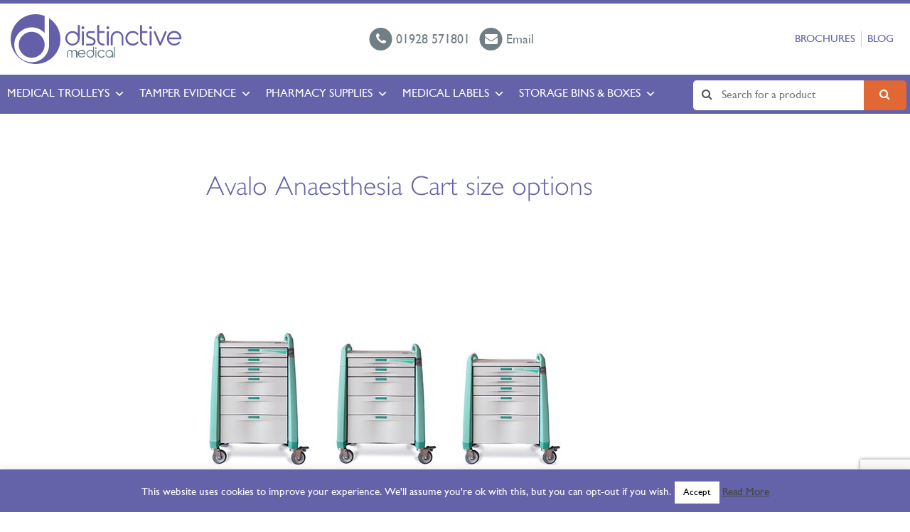

--- FILE ---
content_type: text/html; charset=UTF-8
request_url: https://www.distinctivemedical.com/product/anaesthesia-trolley/avalo-anesthesia-cart-size-options/
body_size: 17138
content:
<!DOCTYPE HTML>
<html class="no-js" lang="en">
<head>

<!-- Global site tag (gtag.js) - Google Analytics -->
<script async src=https://www.googletagmanager.com/gtag/js?id=UA-17926621-1></script>
<script>
  window.dataLayer = window.dataLayer || [];
  function gtag(){dataLayer.push(arguments);}
  gtag('js', new Date());
 
  gtag('config', 'UA-17926621-1');
</script>
 
<meta charset="UTF-8" />
<meta http-equiv="X-UA-Compatible" content="IE=edge,chrome=1">
<meta name="viewport" content="width=device-width, initial-scale=1.0">
<link rel="pingback" href="https://www.distinctivemedical.com/xmlrpc.php" />
<meta name='robots' content='index, follow, max-image-preview:large, max-snippet:-1, max-video-preview:-1' />
	<style>img:is([sizes="auto" i], [sizes^="auto," i]) { contain-intrinsic-size: 3000px 1500px }</style>
	<!-- Google tag (gtag.js) consent mode dataLayer added by Site Kit -->
<script type="text/javascript" id="google_gtagjs-js-consent-mode-data-layer">
/* <![CDATA[ */
window.dataLayer = window.dataLayer || [];function gtag(){dataLayer.push(arguments);}
gtag('consent', 'default', {"ad_personalization":"denied","ad_storage":"denied","ad_user_data":"denied","analytics_storage":"denied","functionality_storage":"denied","security_storage":"denied","personalization_storage":"denied","region":["AT","BE","BG","CH","CY","CZ","DE","DK","EE","ES","FI","FR","GB","GR","HR","HU","IE","IS","IT","LI","LT","LU","LV","MT","NL","NO","PL","PT","RO","SE","SI","SK"],"wait_for_update":500});
window._googlesitekitConsentCategoryMap = {"statistics":["analytics_storage"],"marketing":["ad_storage","ad_user_data","ad_personalization"],"functional":["functionality_storage","security_storage"],"preferences":["personalization_storage"]};
window._googlesitekitConsents = {"ad_personalization":"denied","ad_storage":"denied","ad_user_data":"denied","analytics_storage":"denied","functionality_storage":"denied","security_storage":"denied","personalization_storage":"denied","region":["AT","BE","BG","CH","CY","CZ","DE","DK","EE","ES","FI","FR","GB","GR","HR","HU","IE","IS","IT","LI","LT","LU","LV","MT","NL","NO","PL","PT","RO","SE","SI","SK"],"wait_for_update":500};
/* ]]> */
</script>
<!-- End Google tag (gtag.js) consent mode dataLayer added by Site Kit -->

	<!-- This site is optimized with the Yoast SEO Premium plugin v24.4 (Yoast SEO v26.8) - https://yoast.com/product/yoast-seo-premium-wordpress/ -->
	<title>Avalo Anaesthesia Cart size options | Distinctive Medical</title>
	<link rel="canonical" href="https://www.distinctivemedical.com/product/anaesthesia-trolley/avalo-anesthesia-cart-size-options/" />
	<meta property="og:locale" content="en_GB" />
	<meta property="og:type" content="article" />
	<meta property="og:title" content="Avalo Anaesthesia Cart size options | Distinctive Medical" />
	<meta property="og:url" content="https://www.distinctivemedical.com/product/anaesthesia-trolley/avalo-anesthesia-cart-size-options/" />
	<meta property="og:site_name" content="Distinctive Medical" />
	<meta property="article:modified_time" content="2019-04-24T14:44:01+00:00" />
	<meta property="og:image" content="https://www.distinctivemedical.com/product/anaesthesia-trolley/avalo-anesthesia-cart-size-options" />
	<meta property="og:image:width" content="500" />
	<meta property="og:image:height" content="500" />
	<meta property="og:image:type" content="image/jpeg" />
	<meta name="twitter:card" content="summary_large_image" />
	<meta name="twitter:site" content="@Distinctivemedi" />
	<script type="application/ld+json" class="yoast-schema-graph">{"@context":"https://schema.org","@graph":[{"@type":"WebPage","@id":"https://www.distinctivemedical.com/product/anaesthesia-trolley/avalo-anesthesia-cart-size-options/","url":"https://www.distinctivemedical.com/product/anaesthesia-trolley/avalo-anesthesia-cart-size-options/","name":"Avalo Anaesthesia Cart size options | Distinctive Medical","isPartOf":{"@id":"https://www.distinctivemedical.com/#website"},"primaryImageOfPage":{"@id":"https://www.distinctivemedical.com/product/anaesthesia-trolley/avalo-anesthesia-cart-size-options/#primaryimage"},"image":{"@id":"https://www.distinctivemedical.com/product/anaesthesia-trolley/avalo-anesthesia-cart-size-options/#primaryimage"},"thumbnailUrl":"https://www.distinctivemedical.com/wp-content/uploads/Avalo-Anesthesia-Cart-size-options.jpg","datePublished":"2019-04-24T14:43:39+00:00","dateModified":"2019-04-24T14:44:01+00:00","breadcrumb":{"@id":"https://www.distinctivemedical.com/product/anaesthesia-trolley/avalo-anesthesia-cart-size-options/#breadcrumb"},"inLanguage":"en-GB","potentialAction":[{"@type":"ReadAction","target":["https://www.distinctivemedical.com/product/anaesthesia-trolley/avalo-anesthesia-cart-size-options/"]}]},{"@type":"ImageObject","inLanguage":"en-GB","@id":"https://www.distinctivemedical.com/product/anaesthesia-trolley/avalo-anesthesia-cart-size-options/#primaryimage","url":"https://www.distinctivemedical.com/wp-content/uploads/Avalo-Anesthesia-Cart-size-options.jpg","contentUrl":"https://www.distinctivemedical.com/wp-content/uploads/Avalo-Anesthesia-Cart-size-options.jpg","width":500,"height":500,"caption":"Avalo Anaesthesia Cart size options"},{"@type":"BreadcrumbList","@id":"https://www.distinctivemedical.com/product/anaesthesia-trolley/avalo-anesthesia-cart-size-options/#breadcrumb","itemListElement":[{"@type":"ListItem","position":1,"name":"Home","item":"https://www.distinctivemedical.com/"},{"@type":"ListItem","position":2,"name":"A-Z Products","item":"https://www.distinctivemedical.com/category/a-z-products/"},{"@type":"ListItem","position":3,"name":"Medical Trolleys","item":"https://www.distinctivemedical.com/category/a-z-products/medical-trolleys/"},{"@type":"ListItem","position":4,"name":"Trolley by Department","item":"https://www.distinctivemedical.com/category/a-z-products/medical-trolleys/trolley-by-department/"},{"@type":"ListItem","position":5,"name":"Theatre","item":"https://www.distinctivemedical.com/category/a-z-products/medical-trolleys/trolley-by-department/theatre-trolleys/"},{"@type":"ListItem","position":6,"name":"Anaesthesia Trolley","item":"https://www.distinctivemedical.com/category/a-z-products/medical-trolleys/trolley-by-department/theatre-trolleys/anaesthesia-trolley/"},{"@type":"ListItem","position":7,"name":"Anaesthesia Trolley","item":"https://www.distinctivemedical.com/product/anaesthesia-trolley/"},{"@type":"ListItem","position":8,"name":"Avalo Anaesthesia Cart size options"}]},{"@type":"WebSite","@id":"https://www.distinctivemedical.com/#website","url":"https://www.distinctivemedical.com/","name":"Distinctive Medical","description":"","publisher":{"@id":"https://www.distinctivemedical.com/#organization"},"potentialAction":[{"@type":"SearchAction","target":{"@type":"EntryPoint","urlTemplate":"https://www.distinctivemedical.com/?s={search_term_string}"},"query-input":{"@type":"PropertyValueSpecification","valueRequired":true,"valueName":"search_term_string"}}],"inLanguage":"en-GB"},{"@type":"Organization","@id":"https://www.distinctivemedical.com/#organization","name":"Distinctive Medical Products Limited","url":"https://www.distinctivemedical.com/","logo":{"@type":"ImageObject","inLanguage":"en-GB","@id":"https://www.distinctivemedical.com/#/schema/logo/image/","url":"https://www.distinctivemedical.com/wp-content/uploads/cropped-DM_Ident_RGB_LR.jpg","contentUrl":"https://www.distinctivemedical.com/wp-content/uploads/cropped-DM_Ident_RGB_LR.jpg","width":512,"height":512,"caption":"Distinctive Medical Products Limited"},"image":{"@id":"https://www.distinctivemedical.com/#/schema/logo/image/"},"sameAs":["https://x.com/Distinctivemedi","https://www.linkedin.com/company/distinctive-medical-products-ltd/"]}]}</script>
	<!-- / Yoast SEO Premium plugin. -->


<link rel='dns-prefetch' href='//maps.google.com' />
<link rel='dns-prefetch' href='//www.googletagmanager.com' />
<link rel='stylesheet' id='litespeed-cache-dummy-css' href='https://www.distinctivemedical.com/wp-content/plugins/litespeed-cache/assets/css/litespeed-dummy.css?ver=6.7.4' type='text/css' media='all' />
<link rel='stylesheet' id='wp-block-library-css' href='https://www.distinctivemedical.com/wp-includes/css/dist/block-library/style.min.css?ver=6.7.4' type='text/css' media='all' />
<style id='classic-theme-styles-inline-css' type='text/css'>
/*! This file is auto-generated */
.wp-block-button__link{color:#fff;background-color:#32373c;border-radius:9999px;box-shadow:none;text-decoration:none;padding:calc(.667em + 2px) calc(1.333em + 2px);font-size:1.125em}.wp-block-file__button{background:#32373c;color:#fff;text-decoration:none}
</style>
<style id='global-styles-inline-css' type='text/css'>
:root{--wp--preset--aspect-ratio--square: 1;--wp--preset--aspect-ratio--4-3: 4/3;--wp--preset--aspect-ratio--3-4: 3/4;--wp--preset--aspect-ratio--3-2: 3/2;--wp--preset--aspect-ratio--2-3: 2/3;--wp--preset--aspect-ratio--16-9: 16/9;--wp--preset--aspect-ratio--9-16: 9/16;--wp--preset--color--black: #000000;--wp--preset--color--cyan-bluish-gray: #abb8c3;--wp--preset--color--white: #ffffff;--wp--preset--color--pale-pink: #f78da7;--wp--preset--color--vivid-red: #cf2e2e;--wp--preset--color--luminous-vivid-orange: #ff6900;--wp--preset--color--luminous-vivid-amber: #fcb900;--wp--preset--color--light-green-cyan: #7bdcb5;--wp--preset--color--vivid-green-cyan: #00d084;--wp--preset--color--pale-cyan-blue: #8ed1fc;--wp--preset--color--vivid-cyan-blue: #0693e3;--wp--preset--color--vivid-purple: #9b51e0;--wp--preset--gradient--vivid-cyan-blue-to-vivid-purple: linear-gradient(135deg,rgba(6,147,227,1) 0%,rgb(155,81,224) 100%);--wp--preset--gradient--light-green-cyan-to-vivid-green-cyan: linear-gradient(135deg,rgb(122,220,180) 0%,rgb(0,208,130) 100%);--wp--preset--gradient--luminous-vivid-amber-to-luminous-vivid-orange: linear-gradient(135deg,rgba(252,185,0,1) 0%,rgba(255,105,0,1) 100%);--wp--preset--gradient--luminous-vivid-orange-to-vivid-red: linear-gradient(135deg,rgba(255,105,0,1) 0%,rgb(207,46,46) 100%);--wp--preset--gradient--very-light-gray-to-cyan-bluish-gray: linear-gradient(135deg,rgb(238,238,238) 0%,rgb(169,184,195) 100%);--wp--preset--gradient--cool-to-warm-spectrum: linear-gradient(135deg,rgb(74,234,220) 0%,rgb(151,120,209) 20%,rgb(207,42,186) 40%,rgb(238,44,130) 60%,rgb(251,105,98) 80%,rgb(254,248,76) 100%);--wp--preset--gradient--blush-light-purple: linear-gradient(135deg,rgb(255,206,236) 0%,rgb(152,150,240) 100%);--wp--preset--gradient--blush-bordeaux: linear-gradient(135deg,rgb(254,205,165) 0%,rgb(254,45,45) 50%,rgb(107,0,62) 100%);--wp--preset--gradient--luminous-dusk: linear-gradient(135deg,rgb(255,203,112) 0%,rgb(199,81,192) 50%,rgb(65,88,208) 100%);--wp--preset--gradient--pale-ocean: linear-gradient(135deg,rgb(255,245,203) 0%,rgb(182,227,212) 50%,rgb(51,167,181) 100%);--wp--preset--gradient--electric-grass: linear-gradient(135deg,rgb(202,248,128) 0%,rgb(113,206,126) 100%);--wp--preset--gradient--midnight: linear-gradient(135deg,rgb(2,3,129) 0%,rgb(40,116,252) 100%);--wp--preset--font-size--small: 13px;--wp--preset--font-size--medium: 20px;--wp--preset--font-size--large: 36px;--wp--preset--font-size--x-large: 42px;--wp--preset--spacing--20: 0.44rem;--wp--preset--spacing--30: 0.67rem;--wp--preset--spacing--40: 1rem;--wp--preset--spacing--50: 1.5rem;--wp--preset--spacing--60: 2.25rem;--wp--preset--spacing--70: 3.38rem;--wp--preset--spacing--80: 5.06rem;--wp--preset--shadow--natural: 6px 6px 9px rgba(0, 0, 0, 0.2);--wp--preset--shadow--deep: 12px 12px 50px rgba(0, 0, 0, 0.4);--wp--preset--shadow--sharp: 6px 6px 0px rgba(0, 0, 0, 0.2);--wp--preset--shadow--outlined: 6px 6px 0px -3px rgba(255, 255, 255, 1), 6px 6px rgba(0, 0, 0, 1);--wp--preset--shadow--crisp: 6px 6px 0px rgba(0, 0, 0, 1);}:where(.is-layout-flex){gap: 0.5em;}:where(.is-layout-grid){gap: 0.5em;}body .is-layout-flex{display: flex;}.is-layout-flex{flex-wrap: wrap;align-items: center;}.is-layout-flex > :is(*, div){margin: 0;}body .is-layout-grid{display: grid;}.is-layout-grid > :is(*, div){margin: 0;}:where(.wp-block-columns.is-layout-flex){gap: 2em;}:where(.wp-block-columns.is-layout-grid){gap: 2em;}:where(.wp-block-post-template.is-layout-flex){gap: 1.25em;}:where(.wp-block-post-template.is-layout-grid){gap: 1.25em;}.has-black-color{color: var(--wp--preset--color--black) !important;}.has-cyan-bluish-gray-color{color: var(--wp--preset--color--cyan-bluish-gray) !important;}.has-white-color{color: var(--wp--preset--color--white) !important;}.has-pale-pink-color{color: var(--wp--preset--color--pale-pink) !important;}.has-vivid-red-color{color: var(--wp--preset--color--vivid-red) !important;}.has-luminous-vivid-orange-color{color: var(--wp--preset--color--luminous-vivid-orange) !important;}.has-luminous-vivid-amber-color{color: var(--wp--preset--color--luminous-vivid-amber) !important;}.has-light-green-cyan-color{color: var(--wp--preset--color--light-green-cyan) !important;}.has-vivid-green-cyan-color{color: var(--wp--preset--color--vivid-green-cyan) !important;}.has-pale-cyan-blue-color{color: var(--wp--preset--color--pale-cyan-blue) !important;}.has-vivid-cyan-blue-color{color: var(--wp--preset--color--vivid-cyan-blue) !important;}.has-vivid-purple-color{color: var(--wp--preset--color--vivid-purple) !important;}.has-black-background-color{background-color: var(--wp--preset--color--black) !important;}.has-cyan-bluish-gray-background-color{background-color: var(--wp--preset--color--cyan-bluish-gray) !important;}.has-white-background-color{background-color: var(--wp--preset--color--white) !important;}.has-pale-pink-background-color{background-color: var(--wp--preset--color--pale-pink) !important;}.has-vivid-red-background-color{background-color: var(--wp--preset--color--vivid-red) !important;}.has-luminous-vivid-orange-background-color{background-color: var(--wp--preset--color--luminous-vivid-orange) !important;}.has-luminous-vivid-amber-background-color{background-color: var(--wp--preset--color--luminous-vivid-amber) !important;}.has-light-green-cyan-background-color{background-color: var(--wp--preset--color--light-green-cyan) !important;}.has-vivid-green-cyan-background-color{background-color: var(--wp--preset--color--vivid-green-cyan) !important;}.has-pale-cyan-blue-background-color{background-color: var(--wp--preset--color--pale-cyan-blue) !important;}.has-vivid-cyan-blue-background-color{background-color: var(--wp--preset--color--vivid-cyan-blue) !important;}.has-vivid-purple-background-color{background-color: var(--wp--preset--color--vivid-purple) !important;}.has-black-border-color{border-color: var(--wp--preset--color--black) !important;}.has-cyan-bluish-gray-border-color{border-color: var(--wp--preset--color--cyan-bluish-gray) !important;}.has-white-border-color{border-color: var(--wp--preset--color--white) !important;}.has-pale-pink-border-color{border-color: var(--wp--preset--color--pale-pink) !important;}.has-vivid-red-border-color{border-color: var(--wp--preset--color--vivid-red) !important;}.has-luminous-vivid-orange-border-color{border-color: var(--wp--preset--color--luminous-vivid-orange) !important;}.has-luminous-vivid-amber-border-color{border-color: var(--wp--preset--color--luminous-vivid-amber) !important;}.has-light-green-cyan-border-color{border-color: var(--wp--preset--color--light-green-cyan) !important;}.has-vivid-green-cyan-border-color{border-color: var(--wp--preset--color--vivid-green-cyan) !important;}.has-pale-cyan-blue-border-color{border-color: var(--wp--preset--color--pale-cyan-blue) !important;}.has-vivid-cyan-blue-border-color{border-color: var(--wp--preset--color--vivid-cyan-blue) !important;}.has-vivid-purple-border-color{border-color: var(--wp--preset--color--vivid-purple) !important;}.has-vivid-cyan-blue-to-vivid-purple-gradient-background{background: var(--wp--preset--gradient--vivid-cyan-blue-to-vivid-purple) !important;}.has-light-green-cyan-to-vivid-green-cyan-gradient-background{background: var(--wp--preset--gradient--light-green-cyan-to-vivid-green-cyan) !important;}.has-luminous-vivid-amber-to-luminous-vivid-orange-gradient-background{background: var(--wp--preset--gradient--luminous-vivid-amber-to-luminous-vivid-orange) !important;}.has-luminous-vivid-orange-to-vivid-red-gradient-background{background: var(--wp--preset--gradient--luminous-vivid-orange-to-vivid-red) !important;}.has-very-light-gray-to-cyan-bluish-gray-gradient-background{background: var(--wp--preset--gradient--very-light-gray-to-cyan-bluish-gray) !important;}.has-cool-to-warm-spectrum-gradient-background{background: var(--wp--preset--gradient--cool-to-warm-spectrum) !important;}.has-blush-light-purple-gradient-background{background: var(--wp--preset--gradient--blush-light-purple) !important;}.has-blush-bordeaux-gradient-background{background: var(--wp--preset--gradient--blush-bordeaux) !important;}.has-luminous-dusk-gradient-background{background: var(--wp--preset--gradient--luminous-dusk) !important;}.has-pale-ocean-gradient-background{background: var(--wp--preset--gradient--pale-ocean) !important;}.has-electric-grass-gradient-background{background: var(--wp--preset--gradient--electric-grass) !important;}.has-midnight-gradient-background{background: var(--wp--preset--gradient--midnight) !important;}.has-small-font-size{font-size: var(--wp--preset--font-size--small) !important;}.has-medium-font-size{font-size: var(--wp--preset--font-size--medium) !important;}.has-large-font-size{font-size: var(--wp--preset--font-size--large) !important;}.has-x-large-font-size{font-size: var(--wp--preset--font-size--x-large) !important;}
:where(.wp-block-post-template.is-layout-flex){gap: 1.25em;}:where(.wp-block-post-template.is-layout-grid){gap: 1.25em;}
:where(.wp-block-columns.is-layout-flex){gap: 2em;}:where(.wp-block-columns.is-layout-grid){gap: 2em;}
:root :where(.wp-block-pullquote){font-size: 1.5em;line-height: 1.6;}
</style>
<link rel='stylesheet' id='categories-images-styles-css' href='https://www.distinctivemedical.com/wp-content/plugins/categories-images/assets/css/zci-styles.css?ver=3.3.1' type='text/css' media='all' />
<link rel='stylesheet' id='chained-css-css' href='https://www.distinctivemedical.com/wp-content/plugins/chained-quiz/css/main.css?ver=6.7.4' type='text/css' media='all' />
<link rel='stylesheet' id='cpsh-shortcodes-css' href='https://www.distinctivemedical.com/wp-content/plugins/column-shortcodes//assets/css/shortcodes.css?ver=1.0.1' type='text/css' media='all' />
<link rel='stylesheet' id='contact-form-7-css' href='https://www.distinctivemedical.com/wp-content/plugins/contact-form-7/includes/css/styles.css?ver=6.1.4' type='text/css' media='all' />
<link rel='stylesheet' id='cookie-law-info-css' href='https://www.distinctivemedical.com/wp-content/plugins/cookie-law-info/legacy/public/css/cookie-law-info-public.css?ver=3.3.9.1' type='text/css' media='all' />
<link rel='stylesheet' id='cookie-law-info-gdpr-css' href='https://www.distinctivemedical.com/wp-content/plugins/cookie-law-info/legacy/public/css/cookie-law-info-gdpr.css?ver=3.3.9.1' type='text/css' media='all' />
<link rel='stylesheet' id='ctf_styles-css' href='https://www.distinctivemedical.com/wp-content/plugins/custom-twitter-feeds/css/ctf-styles.min.css?ver=2.3.0' type='text/css' media='all' />
<link rel='stylesheet' id='SFSImainCss-css' href='https://www.distinctivemedical.com/wp-content/plugins/ultimate-social-media-icons/css/sfsi-style.css?ver=2.9.5' type='text/css' media='all' />
<link rel='stylesheet' id='megamenu-css' href='https://www.distinctivemedical.com/wp-content/uploads/maxmegamenu/style.css?ver=9b1c7f' type='text/css' media='all' />
<link rel='stylesheet' id='dashicons-css' href='https://www.distinctivemedical.com/wp-includes/css/dashicons.min.css?ver=6.7.4' type='text/css' media='all' />
<link rel='stylesheet' id='screen-css' href='https://www.distinctivemedical.com/wp-content/themes/distinctivemedical/style.css?ver=1.9' type='text/css' media='screen' />
<link rel='stylesheet' id='fancybox-css' href='https://www.distinctivemedical.com/wp-content/plugins/easy-fancybox/fancybox/1.5.4/jquery.fancybox.min.css?ver=6.7.4' type='text/css' media='screen' />
<link rel='stylesheet' id='wp-pagenavi-css' href='https://www.distinctivemedical.com/wp-content/plugins/wp-pagenavi/pagenavi-css.css?ver=2.70' type='text/css' media='all' />
<link rel='stylesheet' id='tablepress-default-css' href='https://www.distinctivemedical.com/wp-content/plugins/tablepress/css/build/default.css?ver=3.2.6' type='text/css' media='all' />
<script type="text/javascript" src="https://www.distinctivemedical.com/wp-includes/js/jquery/jquery.min.js?ver=3.7.1" id="jquery-core-js"></script>
<script type="text/javascript" src="https://www.distinctivemedical.com/wp-includes/js/jquery/jquery-migrate.min.js?ver=3.4.1" id="jquery-migrate-js"></script>
<script type="text/javascript" id="chained-common-js-extra">
/* <![CDATA[ */
var chained_i18n = {"please_answer":"Please answer the question","please_provide_email":"Please provide valid email address","complete_text_captcha":"You need to answer the verification question","dont_autoscroll":"0"};
/* ]]> */
</script>
<script type="text/javascript" src="https://www.distinctivemedical.com/wp-content/plugins/chained-quiz/js/common.js?ver=0.9.1" id="chained-common-js"></script>
<script type="text/javascript" id="cookie-law-info-js-extra">
/* <![CDATA[ */
var Cli_Data = {"nn_cookie_ids":[],"cookielist":[],"non_necessary_cookies":[],"ccpaEnabled":"","ccpaRegionBased":"","ccpaBarEnabled":"","strictlyEnabled":["necessary","obligatoire"],"ccpaType":"gdpr","js_blocking":"","custom_integration":"","triggerDomRefresh":"","secure_cookies":""};
var cli_cookiebar_settings = {"animate_speed_hide":"500","animate_speed_show":"500","background":"#6462a9","border":"#b1a6a6c2","border_on":"","button_1_button_colour":"#ffffff","button_1_button_hover":"#cccccc","button_1_link_colour":"#000000","button_1_as_button":"1","button_1_new_win":"","button_2_button_colour":"#333","button_2_button_hover":"#292929","button_2_link_colour":"#444","button_2_as_button":"","button_2_hidebar":"1","button_3_button_colour":"#878787","button_3_button_hover":"#6c6c6c","button_3_link_colour":"#fff","button_3_as_button":"1","button_3_new_win":"","button_4_button_colour":"#000","button_4_button_hover":"#000000","button_4_link_colour":"#fff","button_4_as_button":"1","button_7_button_colour":"#61a229","button_7_button_hover":"#4e8221","button_7_link_colour":"#fff","button_7_as_button":"1","button_7_new_win":"","font_family":"inherit","header_fix":"","notify_animate_hide":"1","notify_animate_show":"","notify_div_id":"#cookie-law-info-bar","notify_position_horizontal":"right","notify_position_vertical":"bottom","scroll_close":"","scroll_close_reload":"","accept_close_reload":"","reject_close_reload":"","showagain_tab":"1","showagain_background":"#fff","showagain_border":"#000","showagain_div_id":"#cookie-law-info-again","showagain_x_position":"100px","text":"#ffffff","show_once_yn":"","show_once":"10000","logging_on":"","as_popup":"","popup_overlay":"1","bar_heading_text":"","cookie_bar_as":"banner","popup_showagain_position":"bottom-right","widget_position":"left"};
var log_object = {"ajax_url":"https:\/\/www.distinctivemedical.com\/wp-admin\/admin-ajax.php"};
/* ]]> */
</script>
<script type="text/javascript" src="https://www.distinctivemedical.com/wp-content/plugins/cookie-law-info/legacy/public/js/cookie-law-info-public.js?ver=3.3.9.1" id="cookie-law-info-js"></script>
<script type="text/javascript" src="https://www.distinctivemedical.com/wp-content/plugins/square-thumbnails/public/js/square-thumbnails-public.js?ver=2.4.0" id="square-thumbnails-js"></script>
<script type="text/javascript" src="//maps.google.com/maps/api/js?key=AIzaSyDcJCGFVJ75T0IM7I3B_39Z1q3v8gB2p7w&amp;ver=6.7.4" id="gmaps-js"></script>

<!-- Google tag (gtag.js) snippet added by Site Kit -->
<!-- Google Analytics snippet added by Site Kit -->
<script type="text/javascript" src="https://www.googletagmanager.com/gtag/js?id=G-0XKQGXZJQB" id="google_gtagjs-js" async></script>
<script type="text/javascript" id="google_gtagjs-js-after">
/* <![CDATA[ */
window.dataLayer = window.dataLayer || [];function gtag(){dataLayer.push(arguments);}
gtag("set","linker",{"domains":["www.distinctivemedical.com"]});
gtag("js", new Date());
gtag("set", "developer_id.dZTNiMT", true);
gtag("config", "G-0XKQGXZJQB", {"googlesitekit_post_type":"attachment"});
/* ]]> */
</script>
<link rel="https://api.w.org/" href="https://www.distinctivemedical.com/wp-json/" /><link rel="alternate" title="JSON" type="application/json" href="https://www.distinctivemedical.com/wp-json/wp/v2/media/10269" /><link rel="EditURI" type="application/rsd+xml" title="RSD" href="https://www.distinctivemedical.com/xmlrpc.php?rsd" />
<link rel='shortlink' href='https://www.distinctivemedical.com/?p=10269' />
<link rel="alternate" title="oEmbed (JSON)" type="application/json+oembed" href="https://www.distinctivemedical.com/wp-json/oembed/1.0/embed?url=https%3A%2F%2Fwww.distinctivemedical.com%2Fproduct%2Fanaesthesia-trolley%2Favalo-anesthesia-cart-size-options%2F" />
<link rel="alternate" title="oEmbed (XML)" type="text/xml+oembed" href="https://www.distinctivemedical.com/wp-json/oembed/1.0/embed?url=https%3A%2F%2Fwww.distinctivemedical.com%2Fproduct%2Fanaesthesia-trolley%2Favalo-anesthesia-cart-size-options%2F&#038;format=xml" />
<meta name="generator" content="Site Kit by Google 1.170.0" /><meta name="generator" content="performance-lab 4.0.1; plugins: ">
<meta name="follow.[base64]" content="KN0EvVlhA7nabgqeKM1j"/><meta name="generator" content="Elementor 3.28.4; features: additional_custom_breakpoints, e_local_google_fonts; settings: css_print_method-external, google_font-enabled, font_display-auto">
			<style>
				.e-con.e-parent:nth-of-type(n+4):not(.e-lazyloaded):not(.e-no-lazyload),
				.e-con.e-parent:nth-of-type(n+4):not(.e-lazyloaded):not(.e-no-lazyload) * {
					background-image: none !important;
				}
				@media screen and (max-height: 1024px) {
					.e-con.e-parent:nth-of-type(n+3):not(.e-lazyloaded):not(.e-no-lazyload),
					.e-con.e-parent:nth-of-type(n+3):not(.e-lazyloaded):not(.e-no-lazyload) * {
						background-image: none !important;
					}
				}
				@media screen and (max-height: 640px) {
					.e-con.e-parent:nth-of-type(n+2):not(.e-lazyloaded):not(.e-no-lazyload),
					.e-con.e-parent:nth-of-type(n+2):not(.e-lazyloaded):not(.e-no-lazyload) * {
						background-image: none !important;
					}
				}
			</style>
			<link rel="icon" href="https://www.distinctivemedical.com/wp-content/uploads/cropped-DM_Ident_RGB_LR-400x400.jpg" sizes="32x32" />
<link rel="icon" href="https://www.distinctivemedical.com/wp-content/uploads/cropped-DM_Ident_RGB_LR-400x400.jpg" sizes="192x192" />
<link rel="apple-touch-icon" href="https://www.distinctivemedical.com/wp-content/uploads/cropped-DM_Ident_RGB_LR-400x400.jpg" />
<meta name="msapplication-TileImage" content="https://www.distinctivemedical.com/wp-content/uploads/cropped-DM_Ident_RGB_LR-400x400.jpg" />
		<style type="text/css" id="wp-custom-css">
			.neve-mm-description {
    display:none !important;
}		</style>
		<style type="text/css">/** Mega Menu CSS: fs **/</style>
</head>
<body class="attachment attachment-template-default single single-attachment postid-10269 attachmentid-10269 attachment-jpeg wp-custom-logo sfsi_actvite_theme_animated_icons mega-menu-primary avalo-anesthesia-cart-size-options elementor-default elementor-kit-11580">
<header id="header">
<div class="container-fluid">
	<div class="logo">
		<a href="https://www.distinctivemedical.com/" class="custom-logo-link" rel="home"><img src="https://www.distinctivemedical.com/wp-content/uploads/logo.svg" class="custom-logo" alt="Distinctive Medical" decoding="async" /></a>		
	</div>
	<ul class="contact-details">
		<li>
			<a href="tel:01928571801">
				<i class="fa fa-phone"></i> <span>01928 571801</span>
			</a>
		</li>
		<li>
			<a href="mailto:info@distinctivemedical.com">
				<i class="fa fa-envelope"></i> <span>Email</span>
			</a>
		</li>
		<!--<li>
			<a href="https://tawk.to/chat/67b85b30c3759e190c78597e/1ikk2eovt">
				<!-- onclick="LC_API.open_chat_window();return false;" -->
				<!--<i class="fa fa-commenting"></i> <span>Live Chat</span>
			</a>
		</li>-->
	</ul>
	<nav class="top-menu"><ul id="menu-top-menu" class="menu"><li id="menu-item-9006" class="menu-item menu-item-type-custom menu-item-object-custom menu-item-9006"><a href="/downloads">Brochures</a></li>
<li id="menu-item-10141" class="menu-item menu-item-type-post_type menu-item-object-page current_page_parent menu-item-10141"><a href="https://www.distinctivemedical.com/distinctive-medical-blog/">Blog</a></li>
</ul></nav></div>
<div class="nav-wrapper">
	<div class="nav-container">
	<form action="/" method="get" class="search">
    <input type="text" name="s" id="search" value="" placeholder="Search for a product" />
    <button type="submit" class="submit"><i class="fa fa-search"></i></button>
</form>	<div id="mega-menu-wrap-primary" class="mega-menu-wrap"><div class="mega-menu-toggle"><div class="mega-toggle-blocks-left"></div><div class="mega-toggle-blocks-center"></div><div class="mega-toggle-blocks-right"><div class='mega-toggle-block mega-menu-toggle-block mega-toggle-block-1' id='mega-toggle-block-1' tabindex='0'><span class='mega-toggle-label' role='button' aria-expanded='false'><span class='mega-toggle-label-closed'>MENU</span><span class='mega-toggle-label-open'>MENU</span></span></div></div></div><ul id="mega-menu-primary" class="mega-menu max-mega-menu mega-menu-horizontal mega-no-js" data-event="click" data-effect="fade_up" data-effect-speed="200" data-effect-mobile="disabled" data-effect-speed-mobile="0" data-mobile-force-width="false" data-second-click="go" data-document-click="collapse" data-vertical-behaviour="standard" data-breakpoint="600" data-unbind="true" data-mobile-state="collapse_all" data-mobile-direction="vertical" data-hover-intent-timeout="300" data-hover-intent-interval="100"><li class="mega-menu-item mega-menu-item-type-post_type mega-menu-item-object-page mega-menu-item-has-children mega-align-bottom-left mega-menu-flyout mega-menu-item-8695" id="mega-menu-item-8695"><a class="mega-menu-link" href="https://www.distinctivemedical.com/medical-trolleys/" aria-expanded="false" tabindex="0">Medical Trolleys<span class="mega-indicator" aria-hidden="true"></span></a>
<ul class="mega-sub-menu">
<li class="mega-menu-item mega-menu-item-type-post_type mega-menu-item-object-page mega-menu-item-has-children mega-menu-item-9359" id="mega-menu-item-9359"><a class="mega-menu-link" href="https://www.distinctivemedical.com/specialist-trolleys/" aria-expanded="false">Specialist Trolleys<span class="mega-indicator" aria-hidden="true"></span></a>
	<ul class="mega-sub-menu">
<li class="mega-menu-item mega-menu-item-type-taxonomy mega-menu-item-object-category mega-menu-item-8544" id="mega-menu-item-8544"><a class="mega-menu-link" href="https://www.distinctivemedical.com/category/a-z-products/medical-trolleys/trolley-by-department/theatre-trolleys/anaesthesia-trolley/">Anaesthesia Trolley</a></li><li class="mega-menu-item mega-menu-item-type-custom mega-menu-item-object-custom mega-menu-item-8671" id="mega-menu-item-8671"><a class="mega-menu-link" href="https://www.distinctivemedical.com/product/difficult-airway-trolley/">Difficult Airway Trolley</a></li><li class="mega-menu-item mega-menu-item-type-custom mega-menu-item-object-custom mega-menu-item-8672" id="mega-menu-item-8672"><a class="mega-menu-link" href="https://www.distinctivemedical.com/product/emergency-bag-trolley/">Emergency Trolley Bag</a></li><li class="mega-menu-item mega-menu-item-type-custom mega-menu-item-object-custom mega-menu-item-8674" id="mega-menu-item-8674"><a class="mega-menu-link" href="https://www.distinctivemedical.com/product/paediatric-trolley/">Paediatrics Trolley</a></li><li class="mega-menu-item mega-menu-item-type-taxonomy mega-menu-item-object-category mega-menu-item-9972" id="mega-menu-item-9972"><a class="mega-menu-link" href="https://www.distinctivemedical.com/category/a-z-products/medical-trolleys/trolley-by-department/resuscitation/">Resuscitation Trolley</a></li><li class="mega-menu-item mega-menu-item-type-custom mega-menu-item-object-custom mega-menu-item-8670" id="mega-menu-item-8670"><a class="mega-menu-link" href="https://www.distinctivemedical.com/product/sepsis-trolley/">Sepsis Trolley</a></li>	</ul>
</li><li class="mega-menu-item mega-menu-item-type-post_type mega-menu-item-object-page mega-menu-item-has-children mega-menu-item-9363" id="mega-menu-item-9363"><a class="mega-menu-link" href="https://www.distinctivemedical.com/trolleys-by-department/" aria-expanded="false">Trolleys by Department<span class="mega-indicator" aria-hidden="true"></span></a>
	<ul class="mega-sub-menu">
<li class="mega-menu-item mega-menu-item-type-taxonomy mega-menu-item-object-category mega-menu-item-8558" id="mega-menu-item-8558"><a class="mega-menu-link" href="https://www.distinctivemedical.com/category/a-z-products/medical-trolleys/trolley-by-department/accident-emergency-trolleys/">A&amp;E Trolleys</a></li><li class="mega-menu-item mega-menu-item-type-taxonomy mega-menu-item-object-category mega-menu-item-8559" id="mega-menu-item-8559"><a class="mega-menu-link" href="https://www.distinctivemedical.com/category/a-z-products/medical-trolleys/trolley-by-department/critical-care-trolleys/">Critical Care</a></li><li class="mega-menu-item mega-menu-item-type-taxonomy mega-menu-item-object-category mega-menu-item-8562" id="mega-menu-item-8562"><a class="mega-menu-link" href="https://www.distinctivemedical.com/category/a-z-products/medical-trolleys/trolley-by-department/resuscitation/">Resuscitation</a></li><li class="mega-menu-item mega-menu-item-type-taxonomy mega-menu-item-object-category mega-menu-item-8564" id="mega-menu-item-8564"><a class="mega-menu-link" href="https://www.distinctivemedical.com/category/a-z-products/medical-trolleys/trolley-by-department/theatre-trolleys/">Theatre</a></li>	</ul>
</li><li class="mega-menu-item mega-menu-item-type-post_type mega-menu-item-object-page mega-menu-item-has-children mega-menu-item-9369" id="mega-menu-item-9369"><a class="mega-menu-link" href="https://www.distinctivemedical.com/trolleys-by-type/" aria-expanded="false">Trolleys by Type<span class="mega-indicator" aria-hidden="true"></span></a>
	<ul class="mega-sub-menu">
<li class="mega-menu-item mega-menu-item-type-taxonomy mega-menu-item-object-category mega-menu-item-10335" id="mega-menu-item-10335"><a class="mega-menu-link" href="https://www.distinctivemedical.com/category/general-purpose-trolleys/">General Purpose Trolleys</a></li><li class="mega-menu-item mega-menu-item-type-taxonomy mega-menu-item-object-category mega-menu-item-11883" id="mega-menu-item-11883"><a class="mega-menu-link" href="https://www.distinctivemedical.com/category/a-z-products/storage-bins-and-boxes/sterile-services-tray-storage/">Sterile Services Tray Storage</a></li><li class="mega-menu-item mega-menu-item-type-taxonomy mega-menu-item-object-category mega-menu-item-10991" id="mega-menu-item-10991"><a class="mega-menu-link" href="https://www.distinctivemedical.com/category/a-z-products/medical-trolleys/trolleys-by-type/isolation-trolleys/">Isolation Trolleys</a></li><li class="mega-menu-item mega-menu-item-type-taxonomy mega-menu-item-object-category mega-menu-item-9768" id="mega-menu-item-9768"><a class="mega-menu-link" href="https://www.distinctivemedical.com/category/a-z-products/medical-trolleys/mobile-storage/">Mobile Storage</a></li><li class="mega-menu-item mega-menu-item-type-taxonomy mega-menu-item-object-category mega-menu-item-9766" id="mega-menu-item-9766"><a class="mega-menu-link" href="https://www.distinctivemedical.com/category/a-z-products/medical-trolleys/trolley-by-department/mri-trolley/">MRI Trolley</a></li><li class="mega-menu-item mega-menu-item-type-taxonomy mega-menu-item-object-category mega-menu-item-8573" id="mega-menu-item-8573"><a class="mega-menu-link" href="https://www.distinctivemedical.com/category/a-z-products/medical-trolleys/trolleys-by-type/resuscitation-trolley-trolleys-by-type/">Resuscitation Trolley</a></li><li class="mega-menu-item mega-menu-item-type-taxonomy mega-menu-item-object-category mega-menu-item-8619" id="mega-menu-item-8619"><a class="mega-menu-link" href="https://www.distinctivemedical.com/category/a-z-products/medical-trolleys/trolleys-by-type/transportation-trolleys/">Transportation Trolleys</a></li><li class="mega-menu-item mega-menu-item-type-taxonomy mega-menu-item-object-category mega-menu-item-9090" id="mega-menu-item-9090"><a class="mega-menu-link" href="https://www.distinctivemedical.com/category/a-z-products/medical-trolleys/trolleys-by-type/treatment-trolley/">Treatment Trolleys</a></li>	</ul>
</li><li class="mega-menu-item mega-menu-item-type-post_type mega-menu-item-object-page mega-menu-item-has-children mega-menu-item-9521" id="mega-menu-item-9521"><a class="mega-menu-link" href="https://www.distinctivemedical.com/trolleys-by-material/" aria-expanded="false">Trolleys by Material<span class="mega-indicator" aria-hidden="true"></span></a>
	<ul class="mega-sub-menu">
<li class="mega-menu-item mega-menu-item-type-taxonomy mega-menu-item-object-category mega-menu-item-9523" id="mega-menu-item-9523"><a class="mega-menu-link" href="https://www.distinctivemedical.com/category/a-z-products/medical-trolleys/trolleys-by-material/polymer-trolleys/">Polymer Trolleys</a></li><li class="mega-menu-item mega-menu-item-type-taxonomy mega-menu-item-object-category mega-menu-item-9522" id="mega-menu-item-9522"><a class="mega-menu-link" href="https://www.distinctivemedical.com/category/a-z-products/medical-trolleys/trolleys-by-material/stainless-steel-trolleys/">Stainless Steel Trolleys</a></li>	</ul>
</li><li class="mega-menu-item mega-menu-item-type-custom mega-menu-item-object-custom mega-menu-item-10775" id="mega-menu-item-10775"><a class="mega-menu-link" href="https://www.mykitcheck.co.uk/">MyKitCheck</a></li></ul>
</li><li class="mega-menu-item mega-menu-item-type-post_type mega-menu-item-object-page mega-menu-item-has-children mega-align-bottom-left mega-menu-flyout mega-menu-item-8708" id="mega-menu-item-8708"><a class="mega-menu-link" href="https://www.distinctivemedical.com/tamper-evidence/" aria-expanded="false" tabindex="0">Tamper Evidence<span class="mega-indicator" aria-hidden="true"></span></a>
<ul class="mega-sub-menu">
<li class="mega-menu-item mega-menu-item-type-post_type mega-menu-item-object-page mega-menu-item-has-children mega-menu-item-9373" id="mega-menu-item-9373"><a class="mega-menu-link" href="https://www.distinctivemedical.com/tamper-evident-bags/" aria-expanded="false">Tamper Evident Bags<span class="mega-indicator" aria-hidden="true"></span></a>
	<ul class="mega-sub-menu">
<li class="mega-menu-item mega-menu-item-type-taxonomy mega-menu-item-object-category mega-menu-item-8936" id="mega-menu-item-8936"><a class="mega-menu-link" href="https://www.distinctivemedical.com/category/tamper-evidence/tamper-evident-bags/tamper-evident-medical-bags/">Tamper Evident Medical Bags</a></li><li class="mega-menu-item mega-menu-item-type-taxonomy mega-menu-item-object-category mega-menu-item-8935" id="mega-menu-item-8935"><a class="mega-menu-link" href="https://www.distinctivemedical.com/category/tamper-evidence/tamper-evident-bags/tamper-evident-transport-bags/">Tamper Evident Transport Bags</a></li><li class="mega-menu-item mega-menu-item-type-taxonomy mega-menu-item-object-category mega-menu-item-10336" id="mega-menu-item-10336"><a class="mega-menu-link" href="https://www.distinctivemedical.com/category/tamper-evidence/tamper-evident-boxes/">Tamper Evident Boxes</a></li><li class="mega-menu-item mega-menu-item-type-taxonomy mega-menu-item-object-category mega-menu-item-8934" id="mega-menu-item-8934"><a class="mega-menu-link" href="https://www.distinctivemedical.com/category/tamper-evidence/tamper-evident-bags/tamper-evident-pouches/">Tamper Evident Pouches</a></li><li class="mega-menu-item mega-menu-item-type-taxonomy mega-menu-item-object-category mega-menu-item-9114" id="mega-menu-item-9114"><a class="mega-menu-link" href="https://www.distinctivemedical.com/category/tamper-evidence/tamper-evident-bags/tamper-evident-single-use-bags/">Tamper Evident Single Use Bags</a></li><li class="mega-menu-item mega-menu-item-type-taxonomy mega-menu-item-object-category mega-menu-item-8933" id="mega-menu-item-8933"><a class="mega-menu-link" href="https://www.distinctivemedical.com/category/tamper-evidence/tamper-evident-bags/tamper-evident-cold-chain-bags/">Tamper Evident Cold Chain Bags</a></li>	</ul>
</li><li class="mega-menu-item mega-menu-item-type-taxonomy mega-menu-item-object-category mega-menu-item-8535" id="mega-menu-item-8535"><a class="mega-menu-link" href="https://www.distinctivemedical.com/category/tamper-evidence/tamper-evident-caps/">Tamper Evident Caps</a></li><li class="mega-menu-item mega-menu-item-type-taxonomy mega-menu-item-object-category mega-menu-item-8536" id="mega-menu-item-8536"><a class="mega-menu-link" href="https://www.distinctivemedical.com/category/tamper-evidence/tamper-evident-labels/">Tamper Evident Labels</a></li><li class="mega-menu-item mega-menu-item-type-post_type mega-menu-item-object-page mega-menu-item-has-children mega-menu-item-9377" id="mega-menu-item-9377"><a class="mega-menu-link" href="https://www.distinctivemedical.com/tamper-evident-seals/" aria-expanded="false">Tamper Evident Seals<span class="mega-indicator" aria-hidden="true"></span></a>
	<ul class="mega-sub-menu">
<li class="mega-menu-item mega-menu-item-type-taxonomy mega-menu-item-object-category mega-menu-item-8616" id="mega-menu-item-8616"><a class="mega-menu-link" href="https://www.distinctivemedical.com/category/tamper-evidence/tamper-evident-seals/plastic-tamper-seals/">Plastic Seals</a></li><li class="mega-menu-item mega-menu-item-type-taxonomy mega-menu-item-object-category mega-menu-item-8615" id="mega-menu-item-8615"><a class="mega-menu-link" href="https://www.distinctivemedical.com/category/tamper-evidence/tamper-evident-seals/vial-seals/">Vial Seals</a></li><li class="mega-menu-item mega-menu-item-type-taxonomy mega-menu-item-object-category mega-menu-item-8617" id="mega-menu-item-8617"><a class="mega-menu-link" href="https://www.distinctivemedical.com/category/tamper-evidence/tamper-evident-seals/plastic-tamper-seals/syringe-seals/">Syringe Seals</a></li><li class="mega-menu-item mega-menu-item-type-taxonomy mega-menu-item-object-category mega-menu-item-8618" id="mega-menu-item-8618"><a class="mega-menu-link" href="https://www.distinctivemedical.com/category/tamper-evidence/tamper-evident-seals/iv-port-seals/">IV Port Seals</a></li>	</ul>
</li><li class="mega-menu-item mega-menu-item-type-taxonomy mega-menu-item-object-category mega-menu-item-8538" id="mega-menu-item-8538"><a class="mega-menu-link" href="https://www.distinctivemedical.com/category/tamper-evidence/tamper-evident-tape/">Tamper Evident Tape</a></li></ul>
</li><li class="mega-menu-item mega-menu-item-type-post_type mega-menu-item-object-page mega-menu-item-has-children mega-align-bottom-left mega-menu-flyout mega-disable-link mega-menu-item-9159" id="mega-menu-item-9159"><a class="mega-menu-link" tabindex="0" aria-expanded="false" role="button">Pharmacy Supplies<span class="mega-indicator" aria-hidden="true"></span></a>
<ul class="mega-sub-menu">
<li class="mega-menu-item mega-menu-item-type-post_type mega-menu-item-object-page mega-menu-item-has-children mega-menu-item-9399" id="mega-menu-item-9399"><a class="mega-menu-link" href="https://www.distinctivemedical.com/medical-bags/" aria-expanded="false">Medical Bags<span class="mega-indicator" aria-hidden="true"></span></a>
	<ul class="mega-sub-menu">
<li class="mega-menu-item mega-menu-item-type-taxonomy mega-menu-item-object-category mega-menu-item-9841" id="mega-menu-item-9841"><a class="mega-menu-link" href="https://www.distinctivemedical.com/category/a-z-products/bags/crash-cart-bags/">Crash Cart Bags</a></li><li class="mega-menu-item mega-menu-item-type-taxonomy mega-menu-item-object-category mega-menu-item-8881" id="mega-menu-item-8881"><a class="mega-menu-link" href="https://www.distinctivemedical.com/category/a-z-products/bags/equipment-bags/">Equipment Bags</a></li><li class="mega-menu-item mega-menu-item-type-taxonomy mega-menu-item-object-category mega-menu-item-8611" id="mega-menu-item-8611"><a class="mega-menu-link" href="https://www.distinctivemedical.com/category/a-z-products/bags/infusion-bags/">Infusion Bags</a></li><li class="mega-menu-item mega-menu-item-type-taxonomy mega-menu-item-object-category mega-menu-item-8606" id="mega-menu-item-8606"><a class="mega-menu-link" href="https://www.distinctivemedical.com/category/pharmacy-supplies/iv-bag-covers/">IV Bag Covers</a></li><li class="mega-menu-item mega-menu-item-type-taxonomy mega-menu-item-object-category mega-menu-item-8607" id="mega-menu-item-8607"><a class="mega-menu-link" href="https://www.distinctivemedical.com/category/a-z-products/bags/personal-property-bags/">Personal Property Bags</a></li><li class="mega-menu-item mega-menu-item-type-taxonomy mega-menu-item-object-category mega-menu-item-9973" id="mega-menu-item-9973"><a class="mega-menu-link" href="https://www.distinctivemedical.com/category/a-z-products/bags/resealable-bags/">Resealable Bags</a></li><li class="mega-menu-item mega-menu-item-type-taxonomy mega-menu-item-object-category mega-menu-item-8609" id="mega-menu-item-8609"><a class="mega-menu-link" href="https://www.distinctivemedical.com/category/a-z-products/bags/specimen-bags/">Specimen Bags</a></li><li class="mega-menu-item mega-menu-item-type-taxonomy mega-menu-item-object-category mega-menu-item-8608" id="mega-menu-item-8608"><a class="mega-menu-link" href="https://www.distinctivemedical.com/category/pharmacy-supplies/tablet-crusher-bags/">Tablet Crusher Bags</a></li><li class="mega-menu-item mega-menu-item-type-taxonomy mega-menu-item-object-category mega-menu-item-8604" id="mega-menu-item-8604"><a class="mega-menu-link" href="https://www.distinctivemedical.com/category/a-z-products/bags/zip-it-bags/">Zip-It Bags</a></li>	</ul>
</li><li class="mega-menu-item mega-menu-item-type-taxonomy mega-menu-item-object-category mega-menu-item-9954" id="mega-menu-item-9954"><a class="mega-menu-link" href="https://www.distinctivemedical.com/category/pharmacy-supplies/beakers-and-cylinders/">Beakers and Cylinders</a></li><li class="mega-menu-item mega-menu-item-type-custom mega-menu-item-object-custom mega-menu-item-has-children mega-menu-item-9426" id="mega-menu-item-9426"><a class="mega-menu-link" href="#" aria-expanded="false">Cold Storage<span class="mega-indicator" aria-hidden="true"></span></a>
	<ul class="mega-sub-menu">
<li class="mega-menu-item mega-menu-item-type-taxonomy mega-menu-item-object-category mega-menu-item-10365" id="mega-menu-item-10365"><a class="mega-menu-link" href="https://www.distinctivemedical.com/category/cold-chain-bags/">Cold Chain Bags</a></li><li class="mega-menu-item mega-menu-item-type-taxonomy mega-menu-item-object-category mega-menu-item-9427" id="mega-menu-item-9427"><a class="mega-menu-link" href="https://www.distinctivemedical.com/category/a-z-products/data-loggers/">Data Loggers</a></li><li class="mega-menu-item mega-menu-item-type-taxonomy mega-menu-item-object-category mega-menu-item-8603" id="mega-menu-item-8603"><a class="mega-menu-link" href="https://www.distinctivemedical.com/category/a-z-products/storage-bins-and-boxes/refrigerator-boxes/">Refrigerator Boxes</a></li><li class="mega-menu-item mega-menu-item-type-taxonomy mega-menu-item-object-category mega-menu-item-8667" id="mega-menu-item-8667"><a class="mega-menu-link" href="https://www.distinctivemedical.com/category/thermometers/">Thermometers</a></li>	</ul>
</li><li class="mega-menu-item mega-menu-item-type-taxonomy mega-menu-item-object-category mega-menu-item-10343" id="mega-menu-item-10343"><a class="mega-menu-link" href="https://www.distinctivemedical.com/category/dispensing-accessories/">Dispensing Accessories</a></li><li class="mega-menu-item mega-menu-item-type-taxonomy mega-menu-item-object-category mega-menu-item-8594" id="mega-menu-item-8594"><a class="mega-menu-link" href="https://www.distinctivemedical.com/category/pharmacy-supplies/iv-bag-covers/">IV Bag Covers</a></li><li class="mega-menu-item mega-menu-item-type-taxonomy mega-menu-item-object-category mega-menu-item-has-children mega-disable-link mega-menu-item-10360" id="mega-menu-item-10360"><a class="mega-menu-link" tabindex="0" aria-expanded="false" role="button">IV Poles<span class="mega-indicator" aria-hidden="true"></span></a>
	<ul class="mega-sub-menu">
<li class="mega-menu-item mega-menu-item-type-taxonomy mega-menu-item-object-category mega-menu-item-10362" id="mega-menu-item-10362"><a class="mega-menu-link" href="https://www.distinctivemedical.com/category/iv-poles/">IV Poles</a></li><li class="mega-menu-item mega-menu-item-type-taxonomy mega-menu-item-object-category mega-menu-item-10361" id="mega-menu-item-10361"><a class="mega-menu-link" href="https://www.distinctivemedical.com/category/locking-boxes/">Locking Boxes</a></li>	</ul>
</li><li class="mega-menu-item mega-menu-item-type-taxonomy mega-menu-item-object-category mega-menu-item-9291" id="mega-menu-item-9291"><a class="mega-menu-link" href="https://www.distinctivemedical.com/category/pharmacy-supplies/medication-organisers/">Medication Organisers</a></li><li class="mega-menu-item mega-menu-item-type-post_type mega-menu-item-object-page mega-menu-item-has-children mega-menu-item-10203" id="mega-menu-item-10203"><a class="mega-menu-link" href="https://www.distinctivemedical.com/chemo-supplies/" aria-expanded="false">Oncology Supplies<span class="mega-indicator" aria-hidden="true"></span></a>
	<ul class="mega-sub-menu">
<li class="mega-menu-item mega-menu-item-type-taxonomy mega-menu-item-object-category mega-menu-item-12006" id="mega-menu-item-12006"><a class="mega-menu-link" href="https://www.distinctivemedical.com/category/chemo-supplies/medical-trolleys-oncology/">Medical Trolleys</a></li><li class="mega-menu-item mega-menu-item-type-taxonomy mega-menu-item-object-category mega-menu-item-10205" id="mega-menu-item-10205"><a class="mega-menu-link" href="https://www.distinctivemedical.com/category/chemo-supplies/chemo-ppe/">Chemo PPE</a></li><li class="mega-menu-item mega-menu-item-type-taxonomy mega-menu-item-object-category mega-menu-item-10206" id="mega-menu-item-10206"><a class="mega-menu-link" href="https://www.distinctivemedical.com/category/chemo-supplies/chemo-prep-and-administration/">Chemo Prep and Administration</a></li><li class="mega-menu-item mega-menu-item-type-taxonomy mega-menu-item-object-category mega-menu-item-10207" id="mega-menu-item-10207"><a class="mega-menu-link" href="https://www.distinctivemedical.com/category/chemo-supplies/chemo-waste/">Chemo Waste</a></li><li class="mega-menu-item mega-menu-item-type-taxonomy mega-menu-item-object-category mega-menu-item-12004" id="mega-menu-item-12004"><a class="mega-menu-link" href="https://www.distinctivemedical.com/category/chemo-supplies/drug-transportation-oncology/">Drug Transportation</a></li>	</ul>
</li><li class="mega-menu-item mega-menu-item-type-post_type mega-menu-item-object-page mega-menu-item-has-children mega-menu-item-9400" id="mega-menu-item-9400"><a class="mega-menu-link" href="https://www.distinctivemedical.com/ppe/" aria-expanded="false">PPE<span class="mega-indicator" aria-hidden="true"></span></a>
	<ul class="mega-sub-menu">
<li class="mega-menu-item mega-menu-item-type-taxonomy mega-menu-item-object-category mega-menu-item-8975" id="mega-menu-item-8975"><a class="mega-menu-link" href="https://www.distinctivemedical.com/category/pharmacy-supplies/ppe-pharmacy-supplies/gloves/">Gloves</a></li><li class="mega-menu-item mega-menu-item-type-taxonomy mega-menu-item-object-category mega-menu-item-8976" id="mega-menu-item-8976"><a class="mega-menu-link" href="https://www.distinctivemedical.com/category/pharmacy-supplies/ppe-pharmacy-supplies/gowns/">Gowns</a></li><li class="mega-menu-item mega-menu-item-type-taxonomy mega-menu-item-object-category mega-menu-item-8977" id="mega-menu-item-8977"><a class="mega-menu-link" href="https://www.distinctivemedical.com/category/pharmacy-supplies/ppe-pharmacy-supplies/glove-dispensers/">Glove Dispensers</a></li><li class="mega-menu-item mega-menu-item-type-taxonomy mega-menu-item-object-category mega-menu-item-9876" id="mega-menu-item-9876"><a class="mega-menu-link" href="https://www.distinctivemedical.com/category/pharmacy-supplies/ppe-pharmacy-supplies/headwear/">Headwear</a></li><li class="mega-menu-item mega-menu-item-type-taxonomy mega-menu-item-object-category mega-menu-item-8965" id="mega-menu-item-8965"><a class="mega-menu-link" href="https://www.distinctivemedical.com/category/pharmacy-supplies/spill-kits/">Spill Kits</a></li>	</ul>
</li><li class="mega-menu-item mega-menu-item-type-post_type mega-menu-item-object-page mega-menu-item-has-children mega-disable-link mega-menu-item-10355" id="mega-menu-item-10355"><a class="mega-menu-link" tabindex="0" aria-expanded="false" role="button">Primary Packaging<span class="mega-indicator" aria-hidden="true"></span></a>
	<ul class="mega-sub-menu">
<li class="mega-menu-item mega-menu-item-type-post_type mega-menu-item-object-page mega-menu-item-has-children mega-menu-item-9401" id="mega-menu-item-9401"><a class="mega-menu-link" href="https://www.distinctivemedical.com/bottles/" aria-expanded="false">Bottles<span class="mega-indicator" aria-hidden="true"></span></a>
		<ul class="mega-sub-menu">
<li class="mega-menu-item mega-menu-item-type-taxonomy mega-menu-item-object-category mega-menu-item-9297" id="mega-menu-item-9297"><a class="mega-menu-link" href="https://www.distinctivemedical.com/category/pharmacy-supplies/bottles/dropper-bottles/">Dropper Bottles</a></li><li class="mega-menu-item mega-menu-item-type-taxonomy mega-menu-item-object-category mega-menu-item-9298" id="mega-menu-item-9298"><a class="mega-menu-link" href="https://www.distinctivemedical.com/category/pharmacy-supplies/bottles/enema-bottles/">Enema Bottles</a></li><li class="mega-menu-item mega-menu-item-type-taxonomy mega-menu-item-object-category mega-menu-item-9294" id="mega-menu-item-9294"><a class="mega-menu-link" href="https://www.distinctivemedical.com/category/pharmacy-supplies/bottles/glass-bottles/">Glass Bottles</a></li><li class="mega-menu-item mega-menu-item-type-taxonomy mega-menu-item-object-category mega-menu-item-9293" id="mega-menu-item-9293"><a class="mega-menu-link" href="https://www.distinctivemedical.com/category/pharmacy-supplies/bottles/plastic-bottles/">Plastic Bottles</a></li><li class="mega-menu-item mega-menu-item-type-taxonomy mega-menu-item-object-category mega-menu-item-9296" id="mega-menu-item-9296"><a class="mega-menu-link" href="https://www.distinctivemedical.com/category/pharmacy-supplies/bottles/pump-bottles/">Pump Bottles</a></li><li class="mega-menu-item mega-menu-item-type-taxonomy mega-menu-item-object-category mega-menu-item-9295" id="mega-menu-item-9295"><a class="mega-menu-link" href="https://www.distinctivemedical.com/category/pharmacy-supplies/bottles/spray-bottles/">Spray Bottles</a></li>		</ul>
</li><li class="mega-menu-item mega-menu-item-type-taxonomy mega-menu-item-object-category mega-menu-item-has-children mega-disable-link mega-menu-item-10337" id="mega-menu-item-10337"><a class="mega-menu-link" tabindex="0" aria-expanded="false" role="button">Dispensers<span class="mega-indicator" aria-hidden="true"></span></a>
		<ul class="mega-sub-menu">
<li class="mega-menu-item mega-menu-item-type-taxonomy mega-menu-item-object-category mega-menu-item-10338" id="mega-menu-item-10338"><a class="mega-menu-link" href="https://www.distinctivemedical.com/category/dispensers/">Dispensers</a></li><li class="mega-menu-item mega-menu-item-type-taxonomy mega-menu-item-object-category mega-menu-item-10342" id="mega-menu-item-10342"><a class="mega-menu-link" href="https://www.distinctivemedical.com/category/dispensers/medication-cups/">Medication Cups</a></li><li class="mega-menu-item mega-menu-item-type-taxonomy mega-menu-item-object-category mega-menu-item-10339" id="mega-menu-item-10339"><a class="mega-menu-link" href="https://www.distinctivemedical.com/category/ointment-tubes/">Ointment Tubes</a></li><li class="mega-menu-item mega-menu-item-type-taxonomy mega-menu-item-object-category mega-menu-item-8968" id="mega-menu-item-8968"><a class="mega-menu-link" href="https://www.distinctivemedical.com/category/pharmacy-supplies/oral-dispensers/">Oral Dispensers</a></li><li class="mega-menu-item mega-menu-item-type-taxonomy mega-menu-item-object-category mega-menu-item-10340" id="mega-menu-item-10340"><a class="mega-menu-link" href="https://www.distinctivemedical.com/category/pump-dispensers/">Pump Dispensers</a></li><li class="mega-menu-item mega-menu-item-type-taxonomy mega-menu-item-object-category mega-menu-item-10341" id="mega-menu-item-10341"><a class="mega-menu-link" href="https://www.distinctivemedical.com/category/topical-dispensers/">Topical Dispensers</a></li>		</ul>
</li><li class="mega-menu-item mega-menu-item-type-taxonomy mega-menu-item-object-category mega-menu-item-10793" id="mega-menu-item-10793"><a class="mega-menu-link" href="https://www.distinctivemedical.com/category/pharmacy-supplies/tablet-counters/">Tablet Counters</a></li><li class="mega-menu-item mega-menu-item-type-taxonomy mega-menu-item-object-category mega-menu-item-8970" id="mega-menu-item-8970"><a class="mega-menu-link" href="https://www.distinctivemedical.com/category/pharmacy-supplies/tablet-crusher-bags/">Tablet Crusher Bags</a></li><li class="mega-menu-item mega-menu-item-type-custom mega-menu-item-object-custom mega-menu-item-has-children mega-menu-item-9425" id="mega-menu-item-9425"><a class="mega-menu-link" href="#" aria-expanded="false">Unit Dose<span class="mega-indicator" aria-hidden="true"></span></a>
		<ul class="mega-sub-menu">
<li class="mega-menu-item mega-menu-item-type-taxonomy mega-menu-item-object-category mega-menu-item-9289" id="mega-menu-item-9289"><a class="mega-menu-link" href="https://www.distinctivemedical.com/category/pharmacy-supplies/blisters-and-labels/">Blisters</a></li><li class="mega-menu-item mega-menu-item-type-taxonomy mega-menu-item-object-category mega-menu-item-8596" id="mega-menu-item-8596"><a class="mega-menu-link" href="https://www.distinctivemedical.com/category/pharmacy-supplies/oral-dispensers/">Oral Dispensers</a></li><li class="mega-menu-item mega-menu-item-type-taxonomy mega-menu-item-object-category mega-menu-item-8614" id="mega-menu-item-8614"><a class="mega-menu-link" href="https://www.distinctivemedical.com/category/unit-dose/press-in-adaptors/">Press-In Adaptors</a></li>		</ul>
</li><li class="mega-menu-item mega-menu-item-type-taxonomy mega-menu-item-object-category mega-menu-item-8987" id="mega-menu-item-8987"><a class="mega-menu-link" href="https://www.distinctivemedical.com/category/pharmacy-supplies/vials/">Vials</a></li>	</ul>
</li><li class="mega-menu-item mega-menu-item-type-custom mega-menu-item-object-custom mega-menu-item-has-children mega-menu-item-9424" id="mega-menu-item-9424"><a class="mega-menu-link" href="#" aria-expanded="false">Room Accessories<span class="mega-indicator" aria-hidden="true"></span></a>
	<ul class="mega-sub-menu">
<li class="mega-menu-item mega-menu-item-type-taxonomy mega-menu-item-object-category mega-menu-item-8597" id="mega-menu-item-8597"><a class="mega-menu-link" href="https://www.distinctivemedical.com/category/a-z-products/room-accessories/anti-fatigue-mats/">Anti-Fatigue Mats</a></li><li class="mega-menu-item mega-menu-item-type-taxonomy mega-menu-item-object-category mega-menu-item-8598" id="mega-menu-item-8598"><a class="mega-menu-link" href="https://www.distinctivemedical.com/category/a-z-products/room-accessories/seating/">Seating</a></li><li class="mega-menu-item mega-menu-item-type-taxonomy mega-menu-item-object-category mega-menu-item-8627" id="mega-menu-item-8627"><a class="mega-menu-link" href="https://www.distinctivemedical.com/category/a-z-products/room-accessories/tacky-mats/">Tacky Mats</a></li>	</ul>
</li><li class="mega-menu-item mega-menu-item-type-taxonomy mega-menu-item-object-category mega-menu-item-11256" id="mega-menu-item-11256"><a class="mega-menu-link" href="https://www.distinctivemedical.com/category/stainless-steel-trays/">Stainless Steel Trays</a></li><li class="mega-menu-item mega-menu-item-type-taxonomy mega-menu-item-object-category mega-menu-item-8971" id="mega-menu-item-8971"><a class="mega-menu-link" href="https://www.distinctivemedical.com/category/tamper-evidence/tamper-evident-seals/plastic-tamper-seals/syringe-seals/">Syringe Seals</a></li><li class="mega-menu-item mega-menu-item-type-taxonomy mega-menu-item-object-category mega-menu-item-10359" id="mega-menu-item-10359"><a class="mega-menu-link" href="https://www.distinctivemedical.com/category/tourniquets/">Tourniquets</a></li><li class="mega-menu-item mega-menu-item-type-taxonomy mega-menu-item-object-category mega-menu-item-8978" id="mega-menu-item-8978"><a class="mega-menu-link" href="https://www.distinctivemedical.com/category/pharmacy-supplies/tablet-cutters-crushers/">Tablet Cutters &amp; Crushers</a></li></ul>
</li><li class="mega-menu-item mega-menu-item-type-post_type mega-menu-item-object-page mega-menu-item-has-children mega-align-bottom-left mega-menu-flyout mega-menu-item-9319" id="mega-menu-item-9319"><a class="mega-menu-link" href="https://www.distinctivemedical.com/medical-labels/" aria-expanded="false" tabindex="0">Medical Labels<span class="mega-indicator" aria-hidden="true"></span></a>
<ul class="mega-sub-menu">
<li class="mega-menu-item mega-menu-item-type-taxonomy mega-menu-item-object-category mega-menu-item-9351" id="mega-menu-item-9351"><a class="mega-menu-link" href="https://www.distinctivemedical.com/category/medical-labels/blank-labels/">Blank Labels</a></li><li class="mega-menu-item mega-menu-item-type-taxonomy mega-menu-item-object-category mega-menu-item-9308" id="mega-menu-item-9308"><a class="mega-menu-link" href="https://www.distinctivemedical.com/category/medical-labels/caution-labels/">Caution Labels</a></li><li class="mega-menu-item mega-menu-item-type-taxonomy mega-menu-item-object-category mega-menu-item-10352" id="mega-menu-item-10352"><a class="mega-menu-link" href="https://www.distinctivemedical.com/category/create-your-own-labels/">Create Your Own Labels</a></li><li class="mega-menu-item mega-menu-item-type-taxonomy mega-menu-item-object-category mega-menu-item-has-children mega-disable-link mega-menu-item-10363" id="mega-menu-item-10363"><a class="mega-menu-link" tabindex="0" aria-expanded="false" role="button">Drug Labels<span class="mega-indicator" aria-hidden="true"></span></a>
	<ul class="mega-sub-menu">
<li class="mega-menu-item mega-menu-item-type-taxonomy mega-menu-item-object-category mega-menu-item-9304" id="mega-menu-item-9304"><a class="mega-menu-link" href="https://www.distinctivemedical.com/category/medical-labels/drug-identification-labels/">Drug Identification Labels</a></li><li class="mega-menu-item mega-menu-item-type-custom mega-menu-item-object-custom mega-menu-item-9094" id="mega-menu-item-9094"><a class="mega-menu-link" href="https://www.distinctivemedical.com/product/drug-labels/">Drug Labels</a></li>	</ul>
</li><li class="mega-menu-item mega-menu-item-type-taxonomy mega-menu-item-object-category mega-menu-item-9305" id="mega-menu-item-9305"><a class="mega-menu-link" href="https://www.distinctivemedical.com/category/medical-labels/error-prevention-labels-medical-labels/">Error Prevention Labels</a></li><li class="mega-menu-item mega-menu-item-type-taxonomy mega-menu-item-object-category mega-menu-item-9352" id="mega-menu-item-9352"><a class="mega-menu-link" href="https://www.distinctivemedical.com/category/medical-labels/expiration-labels/">Expiration Labels</a></li><li class="mega-menu-item mega-menu-item-type-taxonomy mega-menu-item-object-category mega-menu-item-10351" id="mega-menu-item-10351"><a class="mega-menu-link" href="https://www.distinctivemedical.com/category/flag-labels/">Flag Labels</a></li><li class="mega-menu-item mega-menu-item-type-taxonomy mega-menu-item-object-category mega-menu-item-9311" id="mega-menu-item-9311"><a class="mega-menu-link" href="https://www.distinctivemedical.com/category/medical-labels/iv-administration-labels/">IV Administration Labels</a></li><li class="mega-menu-item mega-menu-item-type-taxonomy mega-menu-item-object-category mega-menu-item-9309" id="mega-menu-item-9309"><a class="mega-menu-link" href="https://www.distinctivemedical.com/category/medical-labels/patient-specific-labels/">Patient Specific Labels</a></li><li class="mega-menu-item mega-menu-item-type-taxonomy mega-menu-item-object-category mega-menu-item-9312" id="mega-menu-item-9312"><a class="mega-menu-link" href="https://www.distinctivemedical.com/category/medical-labels/refill-information-labels/">Refill Information Labels</a></li><li class="mega-menu-item mega-menu-item-type-custom mega-menu-item-object-custom mega-menu-item-9321" id="mega-menu-item-9321"><a class="mega-menu-link" href="https://www.distinctivemedical.com/product/sterile-labels/">Sterile Labels</a></li><li class="mega-menu-item mega-menu-item-type-taxonomy mega-menu-item-object-category mega-menu-item-9310" id="mega-menu-item-9310"><a class="mega-menu-link" href="https://www.distinctivemedical.com/category/medical-labels/storage-information-labels/">Storage Information Labels</a></li><li class="mega-menu-item mega-menu-item-type-taxonomy mega-menu-item-object-category mega-menu-item-9307" id="mega-menu-item-9307"><a class="mega-menu-link" href="https://www.distinctivemedical.com/category/medical-labels/warning-labels/">Warning Labels</a></li><li class="mega-menu-item mega-menu-item-type-taxonomy mega-menu-item-object-category mega-menu-item-9353" id="mega-menu-item-9353"><a class="mega-menu-link" href="https://www.distinctivemedical.com/category/medical-labels/waste-labels/">Waste Labels</a></li></ul>
</li><li class="mega-menu-item mega-menu-item-type-post_type mega-menu-item-object-page mega-menu-item-has-children mega-align-bottom-left mega-menu-flyout mega-menu-item-9405" id="mega-menu-item-9405"><a class="mega-menu-link" href="https://www.distinctivemedical.com/storage-bins-boxes/" aria-expanded="false" tabindex="0">Storage Bins &#038; Boxes<span class="mega-indicator" aria-hidden="true"></span></a>
<ul class="mega-sub-menu">
<li class="mega-menu-item mega-menu-item-type-taxonomy mega-menu-item-object-category mega-menu-item-9869" id="mega-menu-item-9869"><a class="mega-menu-link" href="https://www.distinctivemedical.com/category/a-z-products/storage-bins-and-boxes/crash-cart-boxes/">Crash Cart Boxes</a></li><li class="mega-menu-item mega-menu-item-type-taxonomy mega-menu-item-object-category mega-menu-item-10348" id="mega-menu-item-10348"><a class="mega-menu-link" href="https://www.distinctivemedical.com/category/dunnage-racks/">Dunnage Racks</a></li><li class="mega-menu-item mega-menu-item-type-taxonomy mega-menu-item-object-category mega-menu-item-11884" id="mega-menu-item-11884"><a class="mega-menu-link" href="https://www.distinctivemedical.com/category/a-z-products/storage-bins-and-boxes/sterile-services-tray-storage/">Sterile Services Tray Storage</a></li><li class="mega-menu-item mega-menu-item-type-taxonomy mega-menu-item-object-category mega-menu-item-9955" id="mega-menu-item-9955"><a class="mega-menu-link" href="https://www.distinctivemedical.com/category/a-z-products/storage-bins-and-boxes/medicine-boxes/">Medicine Boxes</a></li><li class="mega-menu-item mega-menu-item-type-taxonomy mega-menu-item-object-category mega-menu-item-8630" id="mega-menu-item-8630"><a class="mega-menu-link" href="https://www.distinctivemedical.com/category/a-z-products/storage-bins-and-boxes/shelf-bins/">Shelf Bin</a></li><li class="mega-menu-item mega-menu-item-type-taxonomy mega-menu-item-object-category mega-menu-item-8602" id="mega-menu-item-8602"><a class="mega-menu-link" href="https://www.distinctivemedical.com/category/a-z-products/storage-bins-and-boxes/shelf-caddies/">Shelf Caddies</a></li><li class="mega-menu-item mega-menu-item-type-taxonomy mega-menu-item-object-category mega-menu-item-10350" id="mega-menu-item-10350"><a class="mega-menu-link" href="https://www.distinctivemedical.com/category/a-z-products/storage-bins-and-boxes/specialised-bins/">Specialised Bins</a></li><li class="mega-menu-item mega-menu-item-type-taxonomy mega-menu-item-object-category mega-menu-item-8599" id="mega-menu-item-8599"><a class="mega-menu-link" href="https://www.distinctivemedical.com/category/a-z-products/storage-bins-and-boxes/super-tough-bins/">Super Tough Bins</a></li><li class="mega-menu-item mega-menu-item-type-taxonomy mega-menu-item-object-category mega-menu-item-10349" id="mega-menu-item-10349"><a class="mega-menu-link" href="https://www.distinctivemedical.com/category/a-z-products/storage-bins-and-boxes/tilting-store-bins/">Tilting Store Bins</a></li><li class="mega-menu-item mega-menu-item-type-taxonomy mega-menu-item-object-category mega-menu-item-8631" id="mega-menu-item-8631"><a class="mega-menu-link" href="https://www.distinctivemedical.com/category/a-z-products/storage-bins-and-boxes/tote-boxes/">Tote Boxes</a></li><li class="mega-menu-item mega-menu-item-type-taxonomy mega-menu-item-object-category mega-menu-item-9953" id="mega-menu-item-9953"><a class="mega-menu-link" href="https://www.distinctivemedical.com/category/a-z-products/storage-bins-and-boxes/transfer-boxes/">Transfer Boxes</a></li><li class="mega-menu-item mega-menu-item-type-taxonomy mega-menu-item-object-category mega-menu-item-8601" id="mega-menu-item-8601"><a class="mega-menu-link" href="https://www.distinctivemedical.com/category/wire-mesh-bins/">Wire Mesh Bins</a></li></ul>
</li></ul></div>	</div>
</div>
</header>
<div class="container-fluid narrow">
	
		
		<article>
						<div class="content">
				<h1>Avalo Anaesthesia Cart size options</h1>
				<!--<p class="date"><?php# the_time('jS M Y'); ?></p>-->
				<p class="attachment"><a href='https://www.distinctivemedical.com/wp-content/uploads/Avalo-Anesthesia-Cart-size-options.jpg'><img fetchpriority="high" decoding="async" width="500" height="500" src="https://www.distinctivemedical.com/wp-content/uploads/Avalo-Anesthesia-Cart-size-options.jpg" class="attachment-medium size-medium" alt="Avalo Anaesthesia Cart size options" srcset="https://www.distinctivemedical.com/wp-content/uploads/Avalo-Anesthesia-Cart-size-options.jpg 500w, https://www.distinctivemedical.com/wp-content/uploads/Avalo-Anesthesia-Cart-size-options-400x400.jpg 400w" sizes="(max-width: 500px) 100vw, 500px" /></a></p>
	
			</div>		
		</article>	
	
		
</div>

<footer>
	<div class="container-fluid">
		<div class="row">
			<div class="col-md-6">
				<ul id="menu-footer" class="menu"><li id="menu-item-10771" class="menu-item menu-item-type-post_type menu-item-object-page menu-item-10771"><a href="https://www.distinctivemedical.com/about-us/">About Us</a></li>
<li id="menu-item-18" class="menu-item menu-item-type-post_type menu-item-object-page menu-item-18"><a href="https://www.distinctivemedical.com/contact-us/">Contact Us</a></li>
<li id="menu-item-8663" class="menu-item menu-item-type-post_type menu-item-object-page menu-item-8663"><a href="https://www.distinctivemedical.com/delivery-information/">Delivery Information</a></li>
<li id="menu-item-10772" class="menu-item menu-item-type-custom menu-item-object-custom menu-item-10772"><a href="https://www.mykitcheck.co.uk/">MyKitCheck</a></li>
<li id="menu-item-11797" class="menu-item menu-item-type-custom menu-item-object-custom menu-item-11797"><a href="https://my.supplychain.nhs.uk/Catalogue/search?Query=distinctive%20medical">NHS Supply Chain</a></li>
<li id="menu-item-99" class="menu-item menu-item-type-post_type menu-item-object-page menu-item-99"><a href="https://www.distinctivemedical.com/privacy-policy/">Privacy Policy</a></li>
<li id="menu-item-8921" class="menu-item menu-item-type-post_type menu-item-object-page menu-item-8921"><a href="https://www.distinctivemedical.com/request-a-brochure/">Request a Brochure</a></li>
<li id="menu-item-8664" class="menu-item menu-item-type-post_type menu-item-object-page menu-item-8664"><a href="https://www.distinctivemedical.com/returns-refunds/">Returns &#038; Refunds</a></li>
<li id="menu-item-8741" class="menu-item menu-item-type-post_type menu-item-object-page menu-item-8741"><a href="https://www.distinctivemedical.com/support/">Support</a></li>
<li id="menu-item-100" class="menu-item menu-item-type-post_type menu-item-object-page menu-item-100"><a href="https://www.distinctivemedical.com/terms-conditions/">Terms &#038; Conditions</a></li>
</ul>			</div>
			<div class="col-md-6 col-right">
				<ul class="contact-details">
					<li>
						<a href="tel:01928571801">
							<i class="fa fa-phone"></i> 01928 571801</span>
						</a>
					</li>
					<li>
						<a href="mailto:info@distinctivemedical.com">
							<i class="fa fa-envelope"></i> <span>Email</span>
						</a>
					</li>
					<li>
						<a href="#" onclick="LC_API.open_chat_window();return false;">
							<i class="fa fa-commenting"></i> <span>Live Chat</span>
						</a>
					</li>
				</ul>
			</div>
		</div>
		<div class="row">
			<div class="col-md-6">
				<p><img src="https://www.distinctivemedical.com/wp-content/themes/distinctivemedical/images/footer-logos-new.png" alt="Footer logos"></p>
			</div>
			<div class="col-md-6 col-right">
				<p><img src="https://www.distinctivemedical.com/wp-content/themes/distinctivemedical/images/logo-white.svg" alt="Distinctive Medical logo" class="logo"></p>
			</div>
		</div>
			
	</div>

</footer>

<!--googleoff: all--><div id="cookie-law-info-bar" data-nosnippet="true"><span>This website uses cookies to improve your experience. We'll assume you're ok with this, but you can opt-out if you wish.<a role='button' data-cli_action="accept" id="cookie_action_close_header" class="medium cli-plugin-button cli-plugin-main-button cookie_action_close_header cli_action_button wt-cli-accept-btn">Accept</a> <a href="https://www.distinctivemedical.com/cookies-policy/" id="CONSTANT_OPEN_URL" target="_blank" class="cli-plugin-main-link">Read More</a></span></div><div id="cookie-law-info-again" data-nosnippet="true"><span id="cookie_hdr_showagain">Privacy &amp; Cookies Policy</span></div><div class="cli-modal" data-nosnippet="true" id="cliSettingsPopup" tabindex="-1" role="dialog" aria-labelledby="cliSettingsPopup" aria-hidden="true">
  <div class="cli-modal-dialog" role="document">
	<div class="cli-modal-content cli-bar-popup">
		  <button type="button" class="cli-modal-close" id="cliModalClose">
			<svg class="" viewBox="0 0 24 24"><path d="M19 6.41l-1.41-1.41-5.59 5.59-5.59-5.59-1.41 1.41 5.59 5.59-5.59 5.59 1.41 1.41 5.59-5.59 5.59 5.59 1.41-1.41-5.59-5.59z"></path><path d="M0 0h24v24h-24z" fill="none"></path></svg>
			<span class="wt-cli-sr-only">Close</span>
		  </button>
		  <div class="cli-modal-body">
			<div class="cli-container-fluid cli-tab-container">
	<div class="cli-row">
		<div class="cli-col-12 cli-align-items-stretch cli-px-0">
			<div class="cli-privacy-overview">
				<h4>Privacy Overview</h4>				<div class="cli-privacy-content">
					<div class="cli-privacy-content-text">This website uses cookies to improve your experience while you navigate through the website. Out of these, the cookies that are categorized as necessary are stored on your browser as they are essential for the working of basic functionalities of the website. We also use third-party cookies that help us analyze and understand how you use this website. These cookies will be stored in your browser only with your consent. You also have the option to opt-out of these cookies. But opting out of some of these cookies may affect your browsing experience.</div>
				</div>
				<a class="cli-privacy-readmore" aria-label="Show more" role="button" data-readmore-text="Show more" data-readless-text="Show less"></a>			</div>
		</div>
		<div class="cli-col-12 cli-align-items-stretch cli-px-0 cli-tab-section-container">
												<div class="cli-tab-section">
						<div class="cli-tab-header">
							<a role="button" tabindex="0" class="cli-nav-link cli-settings-mobile" data-target="necessary" data-toggle="cli-toggle-tab">
								Necessary							</a>
															<div class="wt-cli-necessary-checkbox">
									<input type="checkbox" class="cli-user-preference-checkbox"  id="wt-cli-checkbox-necessary" data-id="checkbox-necessary" checked="checked"  />
									<label class="form-check-label" for="wt-cli-checkbox-necessary">Necessary</label>
								</div>
								<span class="cli-necessary-caption">Always Enabled</span>
													</div>
						<div class="cli-tab-content">
							<div class="cli-tab-pane cli-fade" data-id="necessary">
								<div class="wt-cli-cookie-description">
									Necessary cookies are absolutely essential for the website to function properly. This category only includes cookies that ensures basic functionalities and security features of the website. These cookies do not store any personal information.								</div>
							</div>
						</div>
					</div>
																	<div class="cli-tab-section">
						<div class="cli-tab-header">
							<a role="button" tabindex="0" class="cli-nav-link cli-settings-mobile" data-target="non-necessary" data-toggle="cli-toggle-tab">
								Non-necessary							</a>
															<div class="cli-switch">
									<input type="checkbox" id="wt-cli-checkbox-non-necessary" class="cli-user-preference-checkbox"  data-id="checkbox-non-necessary" checked='checked' />
									<label for="wt-cli-checkbox-non-necessary" class="cli-slider" data-cli-enable="Enabled" data-cli-disable="Disabled"><span class="wt-cli-sr-only">Non-necessary</span></label>
								</div>
													</div>
						<div class="cli-tab-content">
							<div class="cli-tab-pane cli-fade" data-id="non-necessary">
								<div class="wt-cli-cookie-description">
									Any cookies that may not be particularly necessary for the website to function and is used specifically to collect user personal data via analytics, ads, other embedded contents are termed as non-necessary cookies. It is mandatory to procure user consent prior to running these cookies on your website.								</div>
							</div>
						</div>
					</div>
										</div>
	</div>
</div>
		  </div>
		  <div class="cli-modal-footer">
			<div class="wt-cli-element cli-container-fluid cli-tab-container">
				<div class="cli-row">
					<div class="cli-col-12 cli-align-items-stretch cli-px-0">
						<div class="cli-tab-footer wt-cli-privacy-overview-actions">
						
															<a id="wt-cli-privacy-save-btn" role="button" tabindex="0" data-cli-action="accept" class="wt-cli-privacy-btn cli_setting_save_button wt-cli-privacy-accept-btn cli-btn">SAVE &amp; ACCEPT</a>
													</div>
						
					</div>
				</div>
			</div>
		</div>
	</div>
  </div>
</div>
<div class="cli-modal-backdrop cli-fade cli-settings-overlay"></div>
<div class="cli-modal-backdrop cli-fade cli-popupbar-overlay"></div>
<!--googleon: all--><script>
window.addEventListener('sfsi_functions_loaded', function() {
    if (typeof sfsi_responsive_toggle == 'function') {
        sfsi_responsive_toggle(0);
        // console.log('sfsi_responsive_toggle');

    }
})
</script>
    <script>
        window.addEventListener('sfsi_functions_loaded', function () {
            if (typeof sfsi_plugin_version == 'function') {
                sfsi_plugin_version(2.77);
            }
        });

        function sfsi_processfurther(ref) {
            var feed_id = '[base64]';
            var feedtype = 8;
            var email = jQuery(ref).find('input[name="email"]').val();
            var filter = /^(([^<>()[\]\\.,;:\s@\"]+(\.[^<>()[\]\\.,;:\s@\"]+)*)|(\".+\"))@((\[[0-9]{1,3}\.[0-9]{1,3}\.[0-9]{1,3}\.[0-9]{1,3}\])|(([a-zA-Z\-0-9]+\.)+[a-zA-Z]{2,}))$/;
            if ((email != "Enter your email") && (filter.test(email))) {
                if (feedtype == "8") {
                    var url = "https://api.follow.it/subscription-form/" + feed_id + "/" + feedtype;
                    window.open(url, "popupwindow", "scrollbars=yes,width=1080,height=760");
                    return true;
                }
            } else {
                alert("Please enter email address");
                jQuery(ref).find('input[name="email"]').focus();
                return false;
            }
        }
    </script>
    <style type="text/css" aria-selected="true">
        .sfsi_subscribe_Popinner {
             width: 100% !important;

            height: auto !important;

         padding: 18px 0px !important;

            background-color: #ffffff !important;
        }

        .sfsi_subscribe_Popinner form {
            margin: 0 20px !important;
        }

        .sfsi_subscribe_Popinner h5 {
            font-family: Helvetica,Arial,sans-serif !important;

             font-weight: bold !important;   color:#000000 !important; font-size: 16px !important;   text-align:center !important; margin: 0 0 10px !important;
            padding: 0 !important;
        }

        .sfsi_subscription_form_field {
            margin: 5px 0 !important;
            width: 100% !important;
            display: inline-flex;
            display: -webkit-inline-flex;
        }

        .sfsi_subscription_form_field input {
            width: 100% !important;
            padding: 10px 0px !important;
        }

        .sfsi_subscribe_Popinner input[type=email] {
         font-family: Helvetica,Arial,sans-serif !important;   font-style:normal !important;   font-size:14px !important; text-align: center !important;        }

        .sfsi_subscribe_Popinner input[type=email]::-webkit-input-placeholder {

         font-family: Helvetica,Arial,sans-serif !important;   font-style:normal !important;  font-size: 14px !important;   text-align:center !important;        }

        .sfsi_subscribe_Popinner input[type=email]:-moz-placeholder {
            /* Firefox 18- */
         font-family: Helvetica,Arial,sans-serif !important;   font-style:normal !important;   font-size: 14px !important;   text-align:center !important;
        }

        .sfsi_subscribe_Popinner input[type=email]::-moz-placeholder {
            /* Firefox 19+ */
         font-family: Helvetica,Arial,sans-serif !important;   font-style: normal !important;
              font-size: 14px !important;   text-align:center !important;        }

        .sfsi_subscribe_Popinner input[type=email]:-ms-input-placeholder {

            font-family: Helvetica,Arial,sans-serif !important;  font-style:normal !important;   font-size:14px !important;
         text-align: center !important;        }

        .sfsi_subscribe_Popinner input[type=submit] {

         font-family: Helvetica,Arial,sans-serif !important;   font-weight: bold !important;   color:#000000 !important; font-size: 16px !important;   text-align:center !important; background-color: #dedede !important;        }

                .sfsi_shortcode_container {
            float: left;
        }

        .sfsi_shortcode_container .norm_row .sfsi_wDiv {
            position: relative !important;
        }

        .sfsi_shortcode_container .sfsi_holders {
            display: none;
        }

            </style>

    			<script>
				const lazyloadRunObserver = () => {
					const lazyloadBackgrounds = document.querySelectorAll( `.e-con.e-parent:not(.e-lazyloaded)` );
					const lazyloadBackgroundObserver = new IntersectionObserver( ( entries ) => {
						entries.forEach( ( entry ) => {
							if ( entry.isIntersecting ) {
								let lazyloadBackground = entry.target;
								if( lazyloadBackground ) {
									lazyloadBackground.classList.add( 'e-lazyloaded' );
								}
								lazyloadBackgroundObserver.unobserve( entry.target );
							}
						});
					}, { rootMargin: '200px 0px 200px 0px' } );
					lazyloadBackgrounds.forEach( ( lazyloadBackground ) => {
						lazyloadBackgroundObserver.observe( lazyloadBackground );
					} );
				};
				const events = [
					'DOMContentLoaded',
					'elementor/lazyload/observe',
				];
				events.forEach( ( event ) => {
					document.addEventListener( event, lazyloadRunObserver );
				} );
			</script>
			<script type="text/javascript" src="https://www.distinctivemedical.com/wp-includes/js/dist/hooks.min.js?ver=4d63a3d491d11ffd8ac6" id="wp-hooks-js"></script>
<script type="text/javascript" src="https://www.distinctivemedical.com/wp-includes/js/dist/i18n.min.js?ver=5e580eb46a90c2b997e6" id="wp-i18n-js"></script>
<script type="text/javascript" id="wp-i18n-js-after">
/* <![CDATA[ */
wp.i18n.setLocaleData( { 'text direction\u0004ltr': [ 'ltr' ] } );
/* ]]> */
</script>
<script type="text/javascript" src="https://www.distinctivemedical.com/wp-content/plugins/contact-form-7/includes/swv/js/index.js?ver=6.1.4" id="swv-js"></script>
<script type="text/javascript" id="contact-form-7-js-before">
/* <![CDATA[ */
var wpcf7 = {
    "api": {
        "root": "https:\/\/www.distinctivemedical.com\/wp-json\/",
        "namespace": "contact-form-7\/v1"
    },
    "cached": 1
};
/* ]]> */
</script>
<script type="text/javascript" src="https://www.distinctivemedical.com/wp-content/plugins/contact-form-7/includes/js/index.js?ver=6.1.4" id="contact-form-7-js"></script>
<script type="text/javascript" src="https://www.distinctivemedical.com/wp-includes/js/jquery/ui/core.min.js?ver=1.13.3" id="jquery-ui-core-js"></script>
<script type="text/javascript" src="https://www.distinctivemedical.com/wp-content/plugins/ultimate-social-media-icons/js/shuffle/modernizr.custom.min.js?ver=6.7.4" id="SFSIjqueryModernizr-js"></script>
<script type="text/javascript" src="https://www.distinctivemedical.com/wp-content/plugins/ultimate-social-media-icons/js/shuffle/jquery.shuffle.min.js?ver=6.7.4" id="SFSIjqueryShuffle-js"></script>
<script type="text/javascript" src="https://www.distinctivemedical.com/wp-content/plugins/ultimate-social-media-icons/js/shuffle/random-shuffle-min.js?ver=6.7.4" id="SFSIjqueryrandom-shuffle-js"></script>
<script type="text/javascript" id="SFSICustomJs-js-extra">
/* <![CDATA[ */
var sfsi_icon_ajax_object = {"nonce":"0b27c56cde","ajax_url":"https:\/\/www.distinctivemedical.com\/wp-admin\/admin-ajax.php","plugin_url":"https:\/\/www.distinctivemedical.com\/wp-content\/plugins\/ultimate-social-media-icons\/"};
/* ]]> */
</script>
<script type="text/javascript" src="https://www.distinctivemedical.com/wp-content/plugins/ultimate-social-media-icons/js/custom.js?ver=2.9.5" id="SFSICustomJs-js"></script>
<script type="text/javascript" src="https://www.distinctivemedical.com/wp-content/themes/distinctivemedical/js/plugins.js?ver=6.7.4" id="plugins-js"></script>
<script type="text/javascript" src="https://www.distinctivemedical.com/wp-content/themes/distinctivemedical/js/main.js?ver=6.7.4" id="main-js"></script>
<script type="text/javascript" src="https://www.distinctivemedical.com/wp-content/plugins/google-site-kit/dist/assets/js/googlesitekit-consent-mode-bc2e26cfa69fcd4a8261.js" id="googlesitekit-consent-mode-js"></script>
<script type="text/javascript" src="https://www.distinctivemedical.com/wp-content/plugins/easy-fancybox/vendor/purify.min.js?ver=6.7.4" id="fancybox-purify-js"></script>
<script type="text/javascript" id="jquery-fancybox-js-extra">
/* <![CDATA[ */
var efb_i18n = {"close":"Close","next":"Next","prev":"Previous","startSlideshow":"Start slideshow","toggleSize":"Toggle size"};
/* ]]> */
</script>
<script type="text/javascript" src="https://www.distinctivemedical.com/wp-content/plugins/easy-fancybox/fancybox/1.5.4/jquery.fancybox.min.js?ver=6.7.4" id="jquery-fancybox-js"></script>
<script type="text/javascript" id="jquery-fancybox-js-after">
/* <![CDATA[ */
var fb_timeout, fb_opts={'autoScale':true,'showCloseButton':true,'margin':20,'pixelRatio':'false','centerOnScroll':false,'enableEscapeButton':true,'overlayShow':true,'hideOnOverlayClick':true,'minVpHeight':320,'disableCoreLightbox':'true','enableBlockControls':'true','fancybox_openBlockControls':'true' };
if(typeof easy_fancybox_handler==='undefined'){
var easy_fancybox_handler=function(){
jQuery([".nolightbox","a.wp-block-file__button","a.pin-it-button","a[href*='pinterest.com\/pin\/create']","a[href*='facebook.com\/share']","a[href*='twitter.com\/share']"].join(',')).addClass('nofancybox');
jQuery('a.fancybox-close').on('click',function(e){e.preventDefault();jQuery.fancybox.close()});
/* IMG */
						var unlinkedImageBlocks=jQuery(".wp-block-image > img:not(.nofancybox,figure.nofancybox>img)");
						unlinkedImageBlocks.wrap(function() {
							var href = jQuery( this ).attr( "src" );
							return "<a href='" + href + "'></a>";
						});
var fb_IMG_select=jQuery('a[href*=".jpg" i]:not(.nofancybox,li.nofancybox>a,figure.nofancybox>a),area[href*=".jpg" i]:not(.nofancybox),a[href*=".jpeg" i]:not(.nofancybox,li.nofancybox>a,figure.nofancybox>a),area[href*=".jpeg" i]:not(.nofancybox),a[href*=".png" i]:not(.nofancybox,li.nofancybox>a,figure.nofancybox>a),area[href*=".png" i]:not(.nofancybox),a[href*=".webp" i]:not(.nofancybox,li.nofancybox>a,figure.nofancybox>a),area[href*=".webp" i]:not(.nofancybox)');
fb_IMG_select.addClass('fancybox image');
var fb_IMG_sections=jQuery('.gallery,.wp-block-gallery,.tiled-gallery,.wp-block-jetpack-tiled-gallery,.ngg-galleryoverview,.ngg-imagebrowser,.nextgen_pro_blog_gallery,.nextgen_pro_film,.nextgen_pro_horizontal_filmstrip,.ngg-pro-masonry-wrapper,.ngg-pro-mosaic-container,.nextgen_pro_sidescroll,.nextgen_pro_slideshow,.nextgen_pro_thumbnail_grid,.tiled-gallery');
fb_IMG_sections.each(function(){jQuery(this).find(fb_IMG_select).attr('rel','gallery-'+fb_IMG_sections.index(this));});
jQuery('a.fancybox,area.fancybox,.fancybox>a').each(function(){jQuery(this).fancybox(jQuery.extend(true,{},fb_opts,{'transition':'elastic','transitionIn':'elastic','easingIn':'easeOutBack','transitionOut':'elastic','easingOut':'easeInBack','opacity':false,'hideOnContentClick':false,'titleShow':false,'titlePosition':'over','titleFromAlt':false,'showNavArrows':true,'enableKeyboardNav':true,'cyclic':false,'mouseWheel':'true'}))});
};};
jQuery(easy_fancybox_handler);jQuery(document).on('post-load',easy_fancybox_handler);
/* ]]> */
</script>
<script type="text/javascript" src="https://www.distinctivemedical.com/wp-content/plugins/easy-fancybox/vendor/jquery.easing.min.js?ver=1.4.1" id="jquery-easing-js"></script>
<script type="text/javascript" src="https://www.distinctivemedical.com/wp-content/plugins/easy-fancybox/vendor/jquery.mousewheel.min.js?ver=3.1.13" id="jquery-mousewheel-js"></script>
<script type="text/javascript" src="https://www.google.com/recaptcha/api.js?render=6LdvL9oZAAAAAAG8RdW3supIUMB3wpotomcTjsUb&amp;ver=3.0" id="google-recaptcha-js"></script>
<script type="text/javascript" src="https://www.distinctivemedical.com/wp-includes/js/dist/vendor/wp-polyfill.min.js?ver=3.15.0" id="wp-polyfill-js"></script>
<script type="text/javascript" id="wpcf7-recaptcha-js-before">
/* <![CDATA[ */
var wpcf7_recaptcha = {
    "sitekey": "6LdvL9oZAAAAAAG8RdW3supIUMB3wpotomcTjsUb",
    "actions": {
        "homepage": "homepage",
        "contactform": "contactform"
    }
};
/* ]]> */
</script>
<script type="text/javascript" src="https://www.distinctivemedical.com/wp-content/plugins/contact-form-7/modules/recaptcha/index.js?ver=6.1.4" id="wpcf7-recaptcha-js"></script>
<script type="text/javascript" src="https://www.distinctivemedical.com/wp-includes/js/hoverIntent.min.js?ver=1.10.2" id="hoverIntent-js"></script>
<script type="text/javascript" src="https://www.distinctivemedical.com/wp-content/plugins/megamenu/js/maxmegamenu.js?ver=3.7" id="megamenu-js"></script>
<script type="text/javascript" id="wp-consent-api-js-extra">
/* <![CDATA[ */
var consent_api = {"consent_type":"","waitfor_consent_hook":"","cookie_expiration":"30","cookie_prefix":"wp_consent"};
/* ]]> */
</script>
<script type="text/javascript" src="https://www.distinctivemedical.com/wp-content/plugins/wp-consent-api/assets/js/wp-consent-api.min.js?ver=1.0.8" id="wp-consent-api-js"></script>

<!-- Start of LiveChat (www.livechatinc.com) code -->
<script type="text/javascript">
window.__lc = window.__lc || {};
window.__lc.license = 9729850;
(function() {
  var lc = document.createElement('script'); lc.type = 'text/javascript'; lc.async = true;
  lc.src = ('https:' == document.location.protocol ? 'https://' : 'http://') + 'cdn.livechatinc.com/tracking.js';
  var s = document.getElementsByTagName('script')[0]; s.parentNode.insertBefore(lc, s);
})();
</script>
<noscript>
<a href="https://www.livechatinc.com/chat-with/9729850/">Chat with us</a>,
powered by <a href="https://www.livechatinc.com/?welcome" rel="noopener" target="_blank">LiveChat</a>
</noscript>
<!-- End of LiveChat code -->
	
</body>
</html>

<!-- Page supported by LiteSpeed Cache 7.3 on 2026-01-22 07:23:51 -->

--- FILE ---
content_type: text/html; charset=utf-8
request_url: https://www.google.com/recaptcha/api2/anchor?ar=1&k=6LdvL9oZAAAAAAG8RdW3supIUMB3wpotomcTjsUb&co=aHR0cHM6Ly93d3cuZGlzdGluY3RpdmVtZWRpY2FsLmNvbTo0NDM.&hl=en&v=PoyoqOPhxBO7pBk68S4YbpHZ&size=invisible&anchor-ms=20000&execute-ms=30000&cb=j6ykppooa3ch
body_size: 48796
content:
<!DOCTYPE HTML><html dir="ltr" lang="en"><head><meta http-equiv="Content-Type" content="text/html; charset=UTF-8">
<meta http-equiv="X-UA-Compatible" content="IE=edge">
<title>reCAPTCHA</title>
<style type="text/css">
/* cyrillic-ext */
@font-face {
  font-family: 'Roboto';
  font-style: normal;
  font-weight: 400;
  font-stretch: 100%;
  src: url(//fonts.gstatic.com/s/roboto/v48/KFO7CnqEu92Fr1ME7kSn66aGLdTylUAMa3GUBHMdazTgWw.woff2) format('woff2');
  unicode-range: U+0460-052F, U+1C80-1C8A, U+20B4, U+2DE0-2DFF, U+A640-A69F, U+FE2E-FE2F;
}
/* cyrillic */
@font-face {
  font-family: 'Roboto';
  font-style: normal;
  font-weight: 400;
  font-stretch: 100%;
  src: url(//fonts.gstatic.com/s/roboto/v48/KFO7CnqEu92Fr1ME7kSn66aGLdTylUAMa3iUBHMdazTgWw.woff2) format('woff2');
  unicode-range: U+0301, U+0400-045F, U+0490-0491, U+04B0-04B1, U+2116;
}
/* greek-ext */
@font-face {
  font-family: 'Roboto';
  font-style: normal;
  font-weight: 400;
  font-stretch: 100%;
  src: url(//fonts.gstatic.com/s/roboto/v48/KFO7CnqEu92Fr1ME7kSn66aGLdTylUAMa3CUBHMdazTgWw.woff2) format('woff2');
  unicode-range: U+1F00-1FFF;
}
/* greek */
@font-face {
  font-family: 'Roboto';
  font-style: normal;
  font-weight: 400;
  font-stretch: 100%;
  src: url(//fonts.gstatic.com/s/roboto/v48/KFO7CnqEu92Fr1ME7kSn66aGLdTylUAMa3-UBHMdazTgWw.woff2) format('woff2');
  unicode-range: U+0370-0377, U+037A-037F, U+0384-038A, U+038C, U+038E-03A1, U+03A3-03FF;
}
/* math */
@font-face {
  font-family: 'Roboto';
  font-style: normal;
  font-weight: 400;
  font-stretch: 100%;
  src: url(//fonts.gstatic.com/s/roboto/v48/KFO7CnqEu92Fr1ME7kSn66aGLdTylUAMawCUBHMdazTgWw.woff2) format('woff2');
  unicode-range: U+0302-0303, U+0305, U+0307-0308, U+0310, U+0312, U+0315, U+031A, U+0326-0327, U+032C, U+032F-0330, U+0332-0333, U+0338, U+033A, U+0346, U+034D, U+0391-03A1, U+03A3-03A9, U+03B1-03C9, U+03D1, U+03D5-03D6, U+03F0-03F1, U+03F4-03F5, U+2016-2017, U+2034-2038, U+203C, U+2040, U+2043, U+2047, U+2050, U+2057, U+205F, U+2070-2071, U+2074-208E, U+2090-209C, U+20D0-20DC, U+20E1, U+20E5-20EF, U+2100-2112, U+2114-2115, U+2117-2121, U+2123-214F, U+2190, U+2192, U+2194-21AE, U+21B0-21E5, U+21F1-21F2, U+21F4-2211, U+2213-2214, U+2216-22FF, U+2308-230B, U+2310, U+2319, U+231C-2321, U+2336-237A, U+237C, U+2395, U+239B-23B7, U+23D0, U+23DC-23E1, U+2474-2475, U+25AF, U+25B3, U+25B7, U+25BD, U+25C1, U+25CA, U+25CC, U+25FB, U+266D-266F, U+27C0-27FF, U+2900-2AFF, U+2B0E-2B11, U+2B30-2B4C, U+2BFE, U+3030, U+FF5B, U+FF5D, U+1D400-1D7FF, U+1EE00-1EEFF;
}
/* symbols */
@font-face {
  font-family: 'Roboto';
  font-style: normal;
  font-weight: 400;
  font-stretch: 100%;
  src: url(//fonts.gstatic.com/s/roboto/v48/KFO7CnqEu92Fr1ME7kSn66aGLdTylUAMaxKUBHMdazTgWw.woff2) format('woff2');
  unicode-range: U+0001-000C, U+000E-001F, U+007F-009F, U+20DD-20E0, U+20E2-20E4, U+2150-218F, U+2190, U+2192, U+2194-2199, U+21AF, U+21E6-21F0, U+21F3, U+2218-2219, U+2299, U+22C4-22C6, U+2300-243F, U+2440-244A, U+2460-24FF, U+25A0-27BF, U+2800-28FF, U+2921-2922, U+2981, U+29BF, U+29EB, U+2B00-2BFF, U+4DC0-4DFF, U+FFF9-FFFB, U+10140-1018E, U+10190-1019C, U+101A0, U+101D0-101FD, U+102E0-102FB, U+10E60-10E7E, U+1D2C0-1D2D3, U+1D2E0-1D37F, U+1F000-1F0FF, U+1F100-1F1AD, U+1F1E6-1F1FF, U+1F30D-1F30F, U+1F315, U+1F31C, U+1F31E, U+1F320-1F32C, U+1F336, U+1F378, U+1F37D, U+1F382, U+1F393-1F39F, U+1F3A7-1F3A8, U+1F3AC-1F3AF, U+1F3C2, U+1F3C4-1F3C6, U+1F3CA-1F3CE, U+1F3D4-1F3E0, U+1F3ED, U+1F3F1-1F3F3, U+1F3F5-1F3F7, U+1F408, U+1F415, U+1F41F, U+1F426, U+1F43F, U+1F441-1F442, U+1F444, U+1F446-1F449, U+1F44C-1F44E, U+1F453, U+1F46A, U+1F47D, U+1F4A3, U+1F4B0, U+1F4B3, U+1F4B9, U+1F4BB, U+1F4BF, U+1F4C8-1F4CB, U+1F4D6, U+1F4DA, U+1F4DF, U+1F4E3-1F4E6, U+1F4EA-1F4ED, U+1F4F7, U+1F4F9-1F4FB, U+1F4FD-1F4FE, U+1F503, U+1F507-1F50B, U+1F50D, U+1F512-1F513, U+1F53E-1F54A, U+1F54F-1F5FA, U+1F610, U+1F650-1F67F, U+1F687, U+1F68D, U+1F691, U+1F694, U+1F698, U+1F6AD, U+1F6B2, U+1F6B9-1F6BA, U+1F6BC, U+1F6C6-1F6CF, U+1F6D3-1F6D7, U+1F6E0-1F6EA, U+1F6F0-1F6F3, U+1F6F7-1F6FC, U+1F700-1F7FF, U+1F800-1F80B, U+1F810-1F847, U+1F850-1F859, U+1F860-1F887, U+1F890-1F8AD, U+1F8B0-1F8BB, U+1F8C0-1F8C1, U+1F900-1F90B, U+1F93B, U+1F946, U+1F984, U+1F996, U+1F9E9, U+1FA00-1FA6F, U+1FA70-1FA7C, U+1FA80-1FA89, U+1FA8F-1FAC6, U+1FACE-1FADC, U+1FADF-1FAE9, U+1FAF0-1FAF8, U+1FB00-1FBFF;
}
/* vietnamese */
@font-face {
  font-family: 'Roboto';
  font-style: normal;
  font-weight: 400;
  font-stretch: 100%;
  src: url(//fonts.gstatic.com/s/roboto/v48/KFO7CnqEu92Fr1ME7kSn66aGLdTylUAMa3OUBHMdazTgWw.woff2) format('woff2');
  unicode-range: U+0102-0103, U+0110-0111, U+0128-0129, U+0168-0169, U+01A0-01A1, U+01AF-01B0, U+0300-0301, U+0303-0304, U+0308-0309, U+0323, U+0329, U+1EA0-1EF9, U+20AB;
}
/* latin-ext */
@font-face {
  font-family: 'Roboto';
  font-style: normal;
  font-weight: 400;
  font-stretch: 100%;
  src: url(//fonts.gstatic.com/s/roboto/v48/KFO7CnqEu92Fr1ME7kSn66aGLdTylUAMa3KUBHMdazTgWw.woff2) format('woff2');
  unicode-range: U+0100-02BA, U+02BD-02C5, U+02C7-02CC, U+02CE-02D7, U+02DD-02FF, U+0304, U+0308, U+0329, U+1D00-1DBF, U+1E00-1E9F, U+1EF2-1EFF, U+2020, U+20A0-20AB, U+20AD-20C0, U+2113, U+2C60-2C7F, U+A720-A7FF;
}
/* latin */
@font-face {
  font-family: 'Roboto';
  font-style: normal;
  font-weight: 400;
  font-stretch: 100%;
  src: url(//fonts.gstatic.com/s/roboto/v48/KFO7CnqEu92Fr1ME7kSn66aGLdTylUAMa3yUBHMdazQ.woff2) format('woff2');
  unicode-range: U+0000-00FF, U+0131, U+0152-0153, U+02BB-02BC, U+02C6, U+02DA, U+02DC, U+0304, U+0308, U+0329, U+2000-206F, U+20AC, U+2122, U+2191, U+2193, U+2212, U+2215, U+FEFF, U+FFFD;
}
/* cyrillic-ext */
@font-face {
  font-family: 'Roboto';
  font-style: normal;
  font-weight: 500;
  font-stretch: 100%;
  src: url(//fonts.gstatic.com/s/roboto/v48/KFO7CnqEu92Fr1ME7kSn66aGLdTylUAMa3GUBHMdazTgWw.woff2) format('woff2');
  unicode-range: U+0460-052F, U+1C80-1C8A, U+20B4, U+2DE0-2DFF, U+A640-A69F, U+FE2E-FE2F;
}
/* cyrillic */
@font-face {
  font-family: 'Roboto';
  font-style: normal;
  font-weight: 500;
  font-stretch: 100%;
  src: url(//fonts.gstatic.com/s/roboto/v48/KFO7CnqEu92Fr1ME7kSn66aGLdTylUAMa3iUBHMdazTgWw.woff2) format('woff2');
  unicode-range: U+0301, U+0400-045F, U+0490-0491, U+04B0-04B1, U+2116;
}
/* greek-ext */
@font-face {
  font-family: 'Roboto';
  font-style: normal;
  font-weight: 500;
  font-stretch: 100%;
  src: url(//fonts.gstatic.com/s/roboto/v48/KFO7CnqEu92Fr1ME7kSn66aGLdTylUAMa3CUBHMdazTgWw.woff2) format('woff2');
  unicode-range: U+1F00-1FFF;
}
/* greek */
@font-face {
  font-family: 'Roboto';
  font-style: normal;
  font-weight: 500;
  font-stretch: 100%;
  src: url(//fonts.gstatic.com/s/roboto/v48/KFO7CnqEu92Fr1ME7kSn66aGLdTylUAMa3-UBHMdazTgWw.woff2) format('woff2');
  unicode-range: U+0370-0377, U+037A-037F, U+0384-038A, U+038C, U+038E-03A1, U+03A3-03FF;
}
/* math */
@font-face {
  font-family: 'Roboto';
  font-style: normal;
  font-weight: 500;
  font-stretch: 100%;
  src: url(//fonts.gstatic.com/s/roboto/v48/KFO7CnqEu92Fr1ME7kSn66aGLdTylUAMawCUBHMdazTgWw.woff2) format('woff2');
  unicode-range: U+0302-0303, U+0305, U+0307-0308, U+0310, U+0312, U+0315, U+031A, U+0326-0327, U+032C, U+032F-0330, U+0332-0333, U+0338, U+033A, U+0346, U+034D, U+0391-03A1, U+03A3-03A9, U+03B1-03C9, U+03D1, U+03D5-03D6, U+03F0-03F1, U+03F4-03F5, U+2016-2017, U+2034-2038, U+203C, U+2040, U+2043, U+2047, U+2050, U+2057, U+205F, U+2070-2071, U+2074-208E, U+2090-209C, U+20D0-20DC, U+20E1, U+20E5-20EF, U+2100-2112, U+2114-2115, U+2117-2121, U+2123-214F, U+2190, U+2192, U+2194-21AE, U+21B0-21E5, U+21F1-21F2, U+21F4-2211, U+2213-2214, U+2216-22FF, U+2308-230B, U+2310, U+2319, U+231C-2321, U+2336-237A, U+237C, U+2395, U+239B-23B7, U+23D0, U+23DC-23E1, U+2474-2475, U+25AF, U+25B3, U+25B7, U+25BD, U+25C1, U+25CA, U+25CC, U+25FB, U+266D-266F, U+27C0-27FF, U+2900-2AFF, U+2B0E-2B11, U+2B30-2B4C, U+2BFE, U+3030, U+FF5B, U+FF5D, U+1D400-1D7FF, U+1EE00-1EEFF;
}
/* symbols */
@font-face {
  font-family: 'Roboto';
  font-style: normal;
  font-weight: 500;
  font-stretch: 100%;
  src: url(//fonts.gstatic.com/s/roboto/v48/KFO7CnqEu92Fr1ME7kSn66aGLdTylUAMaxKUBHMdazTgWw.woff2) format('woff2');
  unicode-range: U+0001-000C, U+000E-001F, U+007F-009F, U+20DD-20E0, U+20E2-20E4, U+2150-218F, U+2190, U+2192, U+2194-2199, U+21AF, U+21E6-21F0, U+21F3, U+2218-2219, U+2299, U+22C4-22C6, U+2300-243F, U+2440-244A, U+2460-24FF, U+25A0-27BF, U+2800-28FF, U+2921-2922, U+2981, U+29BF, U+29EB, U+2B00-2BFF, U+4DC0-4DFF, U+FFF9-FFFB, U+10140-1018E, U+10190-1019C, U+101A0, U+101D0-101FD, U+102E0-102FB, U+10E60-10E7E, U+1D2C0-1D2D3, U+1D2E0-1D37F, U+1F000-1F0FF, U+1F100-1F1AD, U+1F1E6-1F1FF, U+1F30D-1F30F, U+1F315, U+1F31C, U+1F31E, U+1F320-1F32C, U+1F336, U+1F378, U+1F37D, U+1F382, U+1F393-1F39F, U+1F3A7-1F3A8, U+1F3AC-1F3AF, U+1F3C2, U+1F3C4-1F3C6, U+1F3CA-1F3CE, U+1F3D4-1F3E0, U+1F3ED, U+1F3F1-1F3F3, U+1F3F5-1F3F7, U+1F408, U+1F415, U+1F41F, U+1F426, U+1F43F, U+1F441-1F442, U+1F444, U+1F446-1F449, U+1F44C-1F44E, U+1F453, U+1F46A, U+1F47D, U+1F4A3, U+1F4B0, U+1F4B3, U+1F4B9, U+1F4BB, U+1F4BF, U+1F4C8-1F4CB, U+1F4D6, U+1F4DA, U+1F4DF, U+1F4E3-1F4E6, U+1F4EA-1F4ED, U+1F4F7, U+1F4F9-1F4FB, U+1F4FD-1F4FE, U+1F503, U+1F507-1F50B, U+1F50D, U+1F512-1F513, U+1F53E-1F54A, U+1F54F-1F5FA, U+1F610, U+1F650-1F67F, U+1F687, U+1F68D, U+1F691, U+1F694, U+1F698, U+1F6AD, U+1F6B2, U+1F6B9-1F6BA, U+1F6BC, U+1F6C6-1F6CF, U+1F6D3-1F6D7, U+1F6E0-1F6EA, U+1F6F0-1F6F3, U+1F6F7-1F6FC, U+1F700-1F7FF, U+1F800-1F80B, U+1F810-1F847, U+1F850-1F859, U+1F860-1F887, U+1F890-1F8AD, U+1F8B0-1F8BB, U+1F8C0-1F8C1, U+1F900-1F90B, U+1F93B, U+1F946, U+1F984, U+1F996, U+1F9E9, U+1FA00-1FA6F, U+1FA70-1FA7C, U+1FA80-1FA89, U+1FA8F-1FAC6, U+1FACE-1FADC, U+1FADF-1FAE9, U+1FAF0-1FAF8, U+1FB00-1FBFF;
}
/* vietnamese */
@font-face {
  font-family: 'Roboto';
  font-style: normal;
  font-weight: 500;
  font-stretch: 100%;
  src: url(//fonts.gstatic.com/s/roboto/v48/KFO7CnqEu92Fr1ME7kSn66aGLdTylUAMa3OUBHMdazTgWw.woff2) format('woff2');
  unicode-range: U+0102-0103, U+0110-0111, U+0128-0129, U+0168-0169, U+01A0-01A1, U+01AF-01B0, U+0300-0301, U+0303-0304, U+0308-0309, U+0323, U+0329, U+1EA0-1EF9, U+20AB;
}
/* latin-ext */
@font-face {
  font-family: 'Roboto';
  font-style: normal;
  font-weight: 500;
  font-stretch: 100%;
  src: url(//fonts.gstatic.com/s/roboto/v48/KFO7CnqEu92Fr1ME7kSn66aGLdTylUAMa3KUBHMdazTgWw.woff2) format('woff2');
  unicode-range: U+0100-02BA, U+02BD-02C5, U+02C7-02CC, U+02CE-02D7, U+02DD-02FF, U+0304, U+0308, U+0329, U+1D00-1DBF, U+1E00-1E9F, U+1EF2-1EFF, U+2020, U+20A0-20AB, U+20AD-20C0, U+2113, U+2C60-2C7F, U+A720-A7FF;
}
/* latin */
@font-face {
  font-family: 'Roboto';
  font-style: normal;
  font-weight: 500;
  font-stretch: 100%;
  src: url(//fonts.gstatic.com/s/roboto/v48/KFO7CnqEu92Fr1ME7kSn66aGLdTylUAMa3yUBHMdazQ.woff2) format('woff2');
  unicode-range: U+0000-00FF, U+0131, U+0152-0153, U+02BB-02BC, U+02C6, U+02DA, U+02DC, U+0304, U+0308, U+0329, U+2000-206F, U+20AC, U+2122, U+2191, U+2193, U+2212, U+2215, U+FEFF, U+FFFD;
}
/* cyrillic-ext */
@font-face {
  font-family: 'Roboto';
  font-style: normal;
  font-weight: 900;
  font-stretch: 100%;
  src: url(//fonts.gstatic.com/s/roboto/v48/KFO7CnqEu92Fr1ME7kSn66aGLdTylUAMa3GUBHMdazTgWw.woff2) format('woff2');
  unicode-range: U+0460-052F, U+1C80-1C8A, U+20B4, U+2DE0-2DFF, U+A640-A69F, U+FE2E-FE2F;
}
/* cyrillic */
@font-face {
  font-family: 'Roboto';
  font-style: normal;
  font-weight: 900;
  font-stretch: 100%;
  src: url(//fonts.gstatic.com/s/roboto/v48/KFO7CnqEu92Fr1ME7kSn66aGLdTylUAMa3iUBHMdazTgWw.woff2) format('woff2');
  unicode-range: U+0301, U+0400-045F, U+0490-0491, U+04B0-04B1, U+2116;
}
/* greek-ext */
@font-face {
  font-family: 'Roboto';
  font-style: normal;
  font-weight: 900;
  font-stretch: 100%;
  src: url(//fonts.gstatic.com/s/roboto/v48/KFO7CnqEu92Fr1ME7kSn66aGLdTylUAMa3CUBHMdazTgWw.woff2) format('woff2');
  unicode-range: U+1F00-1FFF;
}
/* greek */
@font-face {
  font-family: 'Roboto';
  font-style: normal;
  font-weight: 900;
  font-stretch: 100%;
  src: url(//fonts.gstatic.com/s/roboto/v48/KFO7CnqEu92Fr1ME7kSn66aGLdTylUAMa3-UBHMdazTgWw.woff2) format('woff2');
  unicode-range: U+0370-0377, U+037A-037F, U+0384-038A, U+038C, U+038E-03A1, U+03A3-03FF;
}
/* math */
@font-face {
  font-family: 'Roboto';
  font-style: normal;
  font-weight: 900;
  font-stretch: 100%;
  src: url(//fonts.gstatic.com/s/roboto/v48/KFO7CnqEu92Fr1ME7kSn66aGLdTylUAMawCUBHMdazTgWw.woff2) format('woff2');
  unicode-range: U+0302-0303, U+0305, U+0307-0308, U+0310, U+0312, U+0315, U+031A, U+0326-0327, U+032C, U+032F-0330, U+0332-0333, U+0338, U+033A, U+0346, U+034D, U+0391-03A1, U+03A3-03A9, U+03B1-03C9, U+03D1, U+03D5-03D6, U+03F0-03F1, U+03F4-03F5, U+2016-2017, U+2034-2038, U+203C, U+2040, U+2043, U+2047, U+2050, U+2057, U+205F, U+2070-2071, U+2074-208E, U+2090-209C, U+20D0-20DC, U+20E1, U+20E5-20EF, U+2100-2112, U+2114-2115, U+2117-2121, U+2123-214F, U+2190, U+2192, U+2194-21AE, U+21B0-21E5, U+21F1-21F2, U+21F4-2211, U+2213-2214, U+2216-22FF, U+2308-230B, U+2310, U+2319, U+231C-2321, U+2336-237A, U+237C, U+2395, U+239B-23B7, U+23D0, U+23DC-23E1, U+2474-2475, U+25AF, U+25B3, U+25B7, U+25BD, U+25C1, U+25CA, U+25CC, U+25FB, U+266D-266F, U+27C0-27FF, U+2900-2AFF, U+2B0E-2B11, U+2B30-2B4C, U+2BFE, U+3030, U+FF5B, U+FF5D, U+1D400-1D7FF, U+1EE00-1EEFF;
}
/* symbols */
@font-face {
  font-family: 'Roboto';
  font-style: normal;
  font-weight: 900;
  font-stretch: 100%;
  src: url(//fonts.gstatic.com/s/roboto/v48/KFO7CnqEu92Fr1ME7kSn66aGLdTylUAMaxKUBHMdazTgWw.woff2) format('woff2');
  unicode-range: U+0001-000C, U+000E-001F, U+007F-009F, U+20DD-20E0, U+20E2-20E4, U+2150-218F, U+2190, U+2192, U+2194-2199, U+21AF, U+21E6-21F0, U+21F3, U+2218-2219, U+2299, U+22C4-22C6, U+2300-243F, U+2440-244A, U+2460-24FF, U+25A0-27BF, U+2800-28FF, U+2921-2922, U+2981, U+29BF, U+29EB, U+2B00-2BFF, U+4DC0-4DFF, U+FFF9-FFFB, U+10140-1018E, U+10190-1019C, U+101A0, U+101D0-101FD, U+102E0-102FB, U+10E60-10E7E, U+1D2C0-1D2D3, U+1D2E0-1D37F, U+1F000-1F0FF, U+1F100-1F1AD, U+1F1E6-1F1FF, U+1F30D-1F30F, U+1F315, U+1F31C, U+1F31E, U+1F320-1F32C, U+1F336, U+1F378, U+1F37D, U+1F382, U+1F393-1F39F, U+1F3A7-1F3A8, U+1F3AC-1F3AF, U+1F3C2, U+1F3C4-1F3C6, U+1F3CA-1F3CE, U+1F3D4-1F3E0, U+1F3ED, U+1F3F1-1F3F3, U+1F3F5-1F3F7, U+1F408, U+1F415, U+1F41F, U+1F426, U+1F43F, U+1F441-1F442, U+1F444, U+1F446-1F449, U+1F44C-1F44E, U+1F453, U+1F46A, U+1F47D, U+1F4A3, U+1F4B0, U+1F4B3, U+1F4B9, U+1F4BB, U+1F4BF, U+1F4C8-1F4CB, U+1F4D6, U+1F4DA, U+1F4DF, U+1F4E3-1F4E6, U+1F4EA-1F4ED, U+1F4F7, U+1F4F9-1F4FB, U+1F4FD-1F4FE, U+1F503, U+1F507-1F50B, U+1F50D, U+1F512-1F513, U+1F53E-1F54A, U+1F54F-1F5FA, U+1F610, U+1F650-1F67F, U+1F687, U+1F68D, U+1F691, U+1F694, U+1F698, U+1F6AD, U+1F6B2, U+1F6B9-1F6BA, U+1F6BC, U+1F6C6-1F6CF, U+1F6D3-1F6D7, U+1F6E0-1F6EA, U+1F6F0-1F6F3, U+1F6F7-1F6FC, U+1F700-1F7FF, U+1F800-1F80B, U+1F810-1F847, U+1F850-1F859, U+1F860-1F887, U+1F890-1F8AD, U+1F8B0-1F8BB, U+1F8C0-1F8C1, U+1F900-1F90B, U+1F93B, U+1F946, U+1F984, U+1F996, U+1F9E9, U+1FA00-1FA6F, U+1FA70-1FA7C, U+1FA80-1FA89, U+1FA8F-1FAC6, U+1FACE-1FADC, U+1FADF-1FAE9, U+1FAF0-1FAF8, U+1FB00-1FBFF;
}
/* vietnamese */
@font-face {
  font-family: 'Roboto';
  font-style: normal;
  font-weight: 900;
  font-stretch: 100%;
  src: url(//fonts.gstatic.com/s/roboto/v48/KFO7CnqEu92Fr1ME7kSn66aGLdTylUAMa3OUBHMdazTgWw.woff2) format('woff2');
  unicode-range: U+0102-0103, U+0110-0111, U+0128-0129, U+0168-0169, U+01A0-01A1, U+01AF-01B0, U+0300-0301, U+0303-0304, U+0308-0309, U+0323, U+0329, U+1EA0-1EF9, U+20AB;
}
/* latin-ext */
@font-face {
  font-family: 'Roboto';
  font-style: normal;
  font-weight: 900;
  font-stretch: 100%;
  src: url(//fonts.gstatic.com/s/roboto/v48/KFO7CnqEu92Fr1ME7kSn66aGLdTylUAMa3KUBHMdazTgWw.woff2) format('woff2');
  unicode-range: U+0100-02BA, U+02BD-02C5, U+02C7-02CC, U+02CE-02D7, U+02DD-02FF, U+0304, U+0308, U+0329, U+1D00-1DBF, U+1E00-1E9F, U+1EF2-1EFF, U+2020, U+20A0-20AB, U+20AD-20C0, U+2113, U+2C60-2C7F, U+A720-A7FF;
}
/* latin */
@font-face {
  font-family: 'Roboto';
  font-style: normal;
  font-weight: 900;
  font-stretch: 100%;
  src: url(//fonts.gstatic.com/s/roboto/v48/KFO7CnqEu92Fr1ME7kSn66aGLdTylUAMa3yUBHMdazQ.woff2) format('woff2');
  unicode-range: U+0000-00FF, U+0131, U+0152-0153, U+02BB-02BC, U+02C6, U+02DA, U+02DC, U+0304, U+0308, U+0329, U+2000-206F, U+20AC, U+2122, U+2191, U+2193, U+2212, U+2215, U+FEFF, U+FFFD;
}

</style>
<link rel="stylesheet" type="text/css" href="https://www.gstatic.com/recaptcha/releases/PoyoqOPhxBO7pBk68S4YbpHZ/styles__ltr.css">
<script nonce="inkhOyCBfqiHRk612GRC5g" type="text/javascript">window['__recaptcha_api'] = 'https://www.google.com/recaptcha/api2/';</script>
<script type="text/javascript" src="https://www.gstatic.com/recaptcha/releases/PoyoqOPhxBO7pBk68S4YbpHZ/recaptcha__en.js" nonce="inkhOyCBfqiHRk612GRC5g">
      
    </script></head>
<body><div id="rc-anchor-alert" class="rc-anchor-alert"></div>
<input type="hidden" id="recaptcha-token" value="[base64]">
<script type="text/javascript" nonce="inkhOyCBfqiHRk612GRC5g">
      recaptcha.anchor.Main.init("[\x22ainput\x22,[\x22bgdata\x22,\x22\x22,\[base64]/[base64]/MjU1Ong/[base64]/[base64]/[base64]/[base64]/[base64]/[base64]/[base64]/[base64]/[base64]/[base64]/[base64]/[base64]/[base64]/[base64]/[base64]\\u003d\x22,\[base64]\\u003d\x22,\x22wpLCiMKFw7zDhcOIwqvDt8Oaw7XCo1BvccKMwpw9azwFw5jDpB7DrcO8w4fDosOrasOwwrzCvMKBwqvCjQ5swrk3f8OgwpNmwqJIw7LDrMOxM1vCkVrClypIwpQvK8ORwpvDrsKEY8Orw6nCgMKAw75DOjXDgMKcwoXCqMOdWGHDuFN4wrLDviMaw5XCln/CgElHcGRXQMOeDWN6VHfDo37Cv8OzwpTClcOWB3XCi0HCgAMiXw7CtsOMw7lUw5FBwr5MwoRqYCDCimbDnsOvScONKcKVeyApwqLCsGkHw4vCqmrCrsOJT8O4bSXCtMOBwr7DqsKMw4oBw7TCnMOSwrHClHJ/wrhFN2rDg8Kaw4rCr8KQTAkYNxAmwqkpasKdwpNMEsOTwqrDocODwobDmMKjw6Fjw67DtsOZw55xwrtnwqTCkwA0fcK/[base64]/KsO9dinDpMOQLEhJJlMkX8OUMlsJw4xwCcOWw6DCh11YMWLCiT3Cvhozb8K0wqlue1QZYB/[base64]/J8KQwq1awoVcwp5/e8KFwpTCusOpwqYtBsKUbMOPRQrDjcKGwo3DgsKUwrLCiGxNOMK9wqLCuFcnw5LDr8O/HcO+w6jCkcOPVn5rw4bCkTM0wrbCkMK+SXcIX8OyciDDt8Onwq3DjA9nCMKKAVzDk8KjfQomXsO2Q2lTw6LCnF8Rw5ZQKm3Dm8KJwoLDo8ONw6zDk8O9fMOzw5/CqMKcdMO7w6HDo8KlwqvDsVYbE8OYwoDDjMObw5ksKhAZYMOpw7nDihRTw6phw7DDh2Fnwq3DrVjChsKrw5/Dq8OfwpLCmsKTY8ODGcK5QMOMw7NTwolgw5xkw63CmcO6w4kwdcKUQ3fCsxXCl0LDn8K1wqLCikjClsKucxheXRfClhnDtMOePcKlT1nCs8KWFHIWd8O4WV7ChsKTNsO3w4VPe1JFwqrDt8KtwovDhR4GwrLDnsKjA8KXHcOIdRXDmjBMcirDvFvCmB/ChSMxwohHFMOhw7pqKcOgY8KKNMO8w6toeBjDt8K2w6V6H8KGwqFswp3CmCYtw6fDnxxuRFdlIjnCicKcw4VEwpbDgMOIw5h8wpnDmnwbw684UsKPSsOYUMKowo7CucKXDDTCpWQpwpY/wq5HwrY2w79xDcKcw4nCljIHEcOuCGPDqsOKN1XDuWlNVXfDlAzDtUjDqsKuwplkwpdJMgbDpw0gwpLCtsKuw4lTSsKfTzXDvhvDr8Oxw5suYsOpw6ZuHMOYwrPCisKYw5XDiMKFwqtqw6YDdcO/w4oHwpfCnzseD8KJw6HCn2RnwoHCscOtLlhvw4hCwpLCh8KywosTKcKGwrUcwp/[base64]/[base64]/Ci2DDqg3Dpl5Yw7/CmcOiLHQDw5I4w7/DvMKQwqUlDcO+WcKDw6gLwop/U8K6w63CvsOYw4ZlUsOmXgjCmC3Dj8OceXDClHZrAMOWwqcgw77CnMKXFgbCigUNEMKmJsKeDS0Bw5IGNsOpE8OLYcOGwqdewoZ/asOGw6I/[base64]/[base64]/DsHV8I8OZf2bCnAbCs8OGS8OCwoTDtlMPHsOJMsKdwr1TwoLCoSfCugAxw5PCpsKdbsOKQcO2wol9wp1SXsOXRC4Ow4BkCCTDv8Klw7QIMMO9wrbDt1xMCsOFwpjDucOtw5bDr348D8K9J8KIwpc8Fwo7w7UYwrTDpsKDwp44CAfCrQfDoMKGw6wxwppFwr/CoAZ1AcO/[base64]/HcKyP8ODFk3Dqk7DrsO5w7hiwqEoWSnCoMKxwpc/Hn/Duz/DnGkkMcO9w5nDijFtw5LCr8O1ElQZw4TCmsO7Zk/CgEMXw41wRcKWfsKzw4HDgwzDrcKgw7nCvMKRw6RaSMOiwqjCsS8Ow4/[base64]/[base64]/CjcOsDMKqwoDCqmB0w57CjMOkwrJPHsOUL0XCqcOnaVEswp3Cp0NeGsKXwrF9PcKtwqdxw4oRw4hGw60UfMKlwrjCmcKdwo3CgcK9dRPCszvDn2LDhEtMwq/CvyF6aMKQw4dGe8K+AQ8RBjJuAMO8woLDvsKnwqfChsKuRcKGDUkmbMK1WC5OwrfDjMOTwp7CmMOpw4taw6trdMKCwqXDmADCkTgVw79Ow59uwqTCo2cbAVVOwrlaw7PCjsKcQGAdXMOlw6gRHEh5wqFsw5sIEA05woXColbDqEYjWsKIbx/CnMOQHGtWIWrDgsOSwoPCswQZUcO/w6HCpj5UDXbDpQzDg0clwoxyDMK0w7/CvsK9FA8Iw6zCrQbCqhliw4w5w7LCtTxOcxYFwqDCsMK4KcOGIjPCikjDusK6wofDklpiFMKNa2PCkVnCq8OOw7tQeD7DrsKASxsuOSbDocOnwpNvw4HDqMOiw7XCs8OwwqjCoyPCghgsAGB4w6/CpcOiAzDDj8O2w5ZwwpnDnsOewrfCjMOtw6/[base64]/ClcO9e8KbWsOTOMKEYV7Dv8KQaAEvw6l7bMOEw6Yswo7Dt8OPHgVCw6YSR8KlaMKTID/[base64]/Cg8K/w4TDsxXCqknCrUVmFmrDsw3CpiXCpMOgD8Kuekw6MFzCmsOWbVbDpsO/w6fDv8O1HicuwrrDhT7DssKjw7F/w4k0CcKKJcKabMOwFTbDmgfCmsOZOQRDwrl0wqlWw4DDoUkbXkc9N8ODw61NSATCr8K5asKYN8Kfw5ZBw4fDlSXCtRrCqT3CgsOWJcOCBFxdNAocZcKRHsORH8OdBTcswpDChizDocOaT8OWwo/Cq8Oow6lADsKDw57CmCLCjcKfw73Chwtzw4l2w53CiMKEw5vCnE3Dij8NwpXCv8ORw7dfwpPCqjFNwqXDkXQaCMOvCcK0wpRiw5o1w4jCnMOuQzRUw7YMw5bCv2bCg1PDiVTCgGQUwpchZMKYYTzDoBYdJmQWRsOXwoTDnDY2w5rDpMONwo/DkV9jZmgWw5PCsU7DsUd8ITpBHcKCw4IcKcOhw57DmVgAEMOhw6jCnsKAVsKMDMOnw4IZWsK3JUs/RMK3wqbCt8OUwq04w6srXy3CvT7CvsOTw4rDrcOAPAZGf2YhFEvDmVHCnwnDj050wpvCiW3CvATDg8KQw40/w4UzIVcbDcO9w7PDjgwVwozCviVtwrrColUMw5sSw4Ziw7kbwp7DvsOAOcOGwph8ejRDwp3DgXDCg8OqS3hvwqnCvwgfPsKYOAknHghpIMOSwprDiMKPf8KKwrnCmQDDiSDCsDMLw7/DqCDCkwnDisKNTgMkw7bDvBrDkX/ChcKgdW8EcMKqwq9yMSXCj8KLw57CoMOJQsOvwp5pZgM2EDTCrg3DgcOXCcK7LFHDrUMPL8KmwpNxwrZQwqTCsMOhwqHCgcKbC8OBYBLCpsOywpfCvUJCwrUwUcOzw4ZOQsOVOVPDknbCpDINDcKLL1/DmcKzwrTCuBTDkiHDocKFWHMWw4vCs3jCpXrCgRZNAcKCa8OfIX3DmcKHwo3DqsK9eVbCl3BwK8OYFsOHwqQtw7PCu8O+OsK/w7bCvTbCvh/CuEQjf8O5XQIow7XCp19TU8Kiw6XCgHjDrn8Kwr1xw74lK2rCu1bDlk7DoDnDil/DjyTCjsObwqQow4New7bCj1NEwoR/wpnCn2TDocK3wovDm8OJTsOEwrpvIgd2w7DCu8Ofw5krw7DDqcKUEwTCvgnDiUjCgMKmccOLw7I2wqtkw6Mqw5pbw4YVw7DDiMKvcsOywozDg8KmecKRSMKkE8OGC8O/w5fDk3wIw5AJwpM6wpjDpFHDiXjCtgjDrELDng7CpDVYfUdSwpnCoBLDvcKiDigHLQLDqsO5XSDDqGXChB7CocKdw7fDtMKIHljDig0/wps9w6dswoFgwqUWWcKkJHxbAn/Cj8Kiw6NZw5k3CsOKwqIZw7bDtVXCtMKsdcKhw7TCn8K6TsKBwpTCp8OKBMOXbsKAw5XDnsOCwr8Fw5IOw4HDmls7wozCryHDgsKJwoB6w6HCiMKdU1zCrsOFThXDm1fCrcKMUg/[base64]/DrcOuw5JMLGvCrsKETzDDhWcVwr7DnifCqU7CuDglwqHCpCzDogZeHWZzw5rCogrCsMKoXFZGa8ORA37Cq8OPw7PDsHLCocK0U2Vzw7ZMwoV/TynCqAHDuMOPwr4pw6XDlxfDngkkwp/ChlYeNn4fw5kkwr7DjsK2w68Sw5kfasOwXyI6CQEDc3PCv8Oyw59VwrYowqvDvcOpLcKZL8KYBkPCg0vDrMKhSwE5HU57w5Z1GWjDs8KMfcOow7DDl0zCisOYwrzDg8Kdw4/DrX/Dn8O3WxbDuMOewqzCqsK1w6rDvsODORPCpW/Di8OSw5PCjsOXRMONw6jDtVhKLRwYU8O7Xk9wMcO5GcO7JGNzwrrCg8OPaMOLfUs+wpDDtE8Mwp8+N8KzwqzCiVgDw5omIsKBw7jCocOCw7TCqMKrXcObW1xKUjLCp8O/wrkxwoEpE3gPw4TCt3XDssOgwozCtcOUw7rDmsODwrk/BMKKSDLDqhfCgcKBw5s9B8KcflXCoivCmcOhwp3DtsOeW2bCmsOSDifDpC0PYMO3w7DDuMKhwoVTIg1pN1bCjsKyw44AcMOFFVLDrsKuTkPCqMO2w6VtEsKJAcK3J8KBJ8KIwotAwpLCsQs0wr9nw5/DkRAVwpzDtDkVwprCvCRLAMKMwp5Cw5PDqGDCgnkZwoTCo8OCw47DhsKKw6JBRmtgBhrDsztWVcKgPX3DmsK/[base64]/RErDnUdGCzzDvVPDo8KgwoM7TcOuasKrw7B6RMKZIcO7w6fCsHjCk8KtwrAPYsOnZS8yOMOJwr/Ct8O9w7bCpUJuw4hOwr/CoVYrGDMuw4nCvS7Dsl8UZhgjMQtTw4fDjxRfMg8QXMO9w6UEw4jDk8OQE8Kkw6EbIsKrFcOTaVl0wrLDkiPDmMKJwqDCrk/Do2nDhjg2dh8oOFMMecOtwotgwoAFNCgEwqfCkAFDwqvCp3FowogJfEnCjGo2w6LClsOgw59aE2XCtlrDr8KPM8KCwrHChkokO8KkwpPDl8KqBUYOwr/CjcOoYsOlwoHDryTDok8cccKmw7/DsMOpecK+wr0Mw4FWIyvCrMKMHRF4AjDDlkbDuMKlw7/[base64]/w7RATcO7wrDDqGhyM8KcRG7Dj3PCuh0qwr/Dh8O9OxRjwprDkT/Cg8KOJcKzw5dKwqAZw75eYsO/DMO/w5/[base64]/CtMKSZcK3FQdIaxwJw4HDlcKaw6LDvVxOXgLDlzMON8OteTdOeTnDqUzDgiAIwps1woQpVsOuwpNDw7AowrJITcOBY08yEw7CoHDCqxsuRQ4AQFjDj8Oqw5Aow57CmMKTwohewp/DqcKnIg4lwpHChFHCg0pEScOORMOQwpLCq8K0wozCjcKmWwzDh8OnQ3DDqCdEP2l0wq9UwrM4w6XCq8KiwrTDu8KtwqUeaB7DmGsrw6HCj8KTbT9Cw6dBw7d3wqXCj8OTw5vCrsOAQWsUwpBuwoofbADCpcO8w7Mvwok7wrdnaETDjcKJIDQFAwDCuMKVPMK/wrXDgsO1XsK4w4AFfMKuwoQwwq3CocK6eFJZw6cDw4RhwptPwrnCpcKWa8Khw5NeY1LDpzArw5BIew1bw6pwwqHDqcOnwrPDkMKew6wRwoFdD2/Dh8KPwojDlVTCvcOhYcKmw4PDhsKZfcKpBcOZDCrDvMKCQHTDhsKNTMOabkbCusO7bcOEw7NUWcKhw6jCpy5GwrMDPS0Awo3Cs0HDk8Onw67Dn8K1PFgsw4fDl8OawrLCh1zCumt4wq1zbcODacOVwq/Cv8K9wqXCrnXClsO7bcKQDMKUwobDsElfc2RdX8KuUsKOAcKjwoXCkcOOw4Mmw4tyw7HCsS0Fw5HCrG/Dkz/CvHHCoiAHw7/Dm8KAFcKewoJycSp4wpDDl8OecFjCmXMWwq8Aw6wiOcOEfRE2c8KtaXrDoj9lw60gwo3Dp8KrVsKaPcOxwoh2w7fCncKWYsKpcsKtTcKhF3IkwpvCp8KvKgLDoHjDo8KBek0CdQcFAgXChMOdOcKYw5F+E8Ojw6VJF2DCnx7CrWvCiV/CssOrcSrDvcOdLMKew6EiZ8KfIAjClcKRCyUjUsKEZjVyw6c1aMKgQXbDj8OkwqfDhQZFZ8OMVRETw70Tw63DkMKFDMKAf8KIw6BSwqrCk8KowqHDvmw4IMO3wrhCw6HDq1p2w4zDlCbChMK0wog8wrfDtRXDsjFxw4VTaMKDw57CignDvMO9wq/[base64]/[base64]/DisK1wrHCjsOgVV7DgB0yUcOKwpPCt3lWwqthZzbCoHhMwqXCmsKYYErCgMKrQ8KDw7/DmU9LKsO4wpDDujx+NsKJw6g6w64Tw5zDhRTDgQUFK8ODw50cw6YUw6gSWMKwSBDDhMOow78/TMK6b8OSKUTCqMKdLx0vw5ERw5LCgMK8cwDCtsKQZMOFZ8O6Y8OWcsKRG8Oaw5fCvRtawolSJMO4EMKdw4Rcw49wWcOkWcKGc8OgJcOew6EkJVrCtVXDqcO4wqfDrcOtOsKMw5PDkMKnw4hREsK9C8OBw6M/wrp0wpBuwqN+woHDgsOVw5rDj2tbRsK/CcKKw69owqTChcKQw5MZWgwOw5jDgRtDJTfDn24+FsObw4AVwpbDmg9TwpHCvw7Dh8O9w4nDusOFw6rDo8K9wpJwasKdDRnCtsOSN8K/[base64]/DsBDDmQFkQ2rDk0vCrn4ib1jClhTDjcKvwqzCosKjw5smfsO3R8Ojw4TDsQzCsVHDmSDDojvCuX/CvcOLwqBBwohPwrd2bA/CnMKcwprDucK9w63Cm3zDhsKEwqdMIRgzwpskwptDRx/CqcOuw7cpw6FOMxLDo8KEb8KlcHgMwoZuGnPCtsK4woPDmsOhRVjCngTClcOtdcKbccK/wpbDncKKD1oRwqbCjMKsU8KWWDDDiULCk8OpwroRCWXDoD3CjMO9wpvDug4bM8OUw6UDwr92wrINZhxwIwo6w5rDtxoSBsKLwqlIwqhlwrjDpcKyw6vCs1UbwooJw54TcEhrwot3wrY/wqTDgzkfw6XCqsOOw6dQXsOMecOOwogJwr/CriPDuMOQw4zDj8KLwo8mbMOPw50Fd8O6wqjDr8KLwoJFa8K9wq96wpLCuzXClMKvwr8SE8KEZCV/wrfCv8KwXMKyYERjIsOuw4gaIcK+f8K7w7ItNTA8PMOkEcKLw40gDsKsecOBw4h6w6PChBrDmsONw7bCpV7DqsOxF27CocKjTMK1G8Oiw4zDrAVyIsOtwpvDg8KyHsOiwrguw6DClwsqwpg8csKwwqDCgcOwTsOzYGLCuUNMcRpGHyfCmTjCsMK9b34Twr/CkFBhwr7DicKiw6TCpsOLLmXCig3CvCXDn21iOsO0Nz4/[base64]/[base64]/Ci3EDEMOac27DlsKoN07Cs8KIEsOgw5QnAUHCghJtdyPCn2xBwqNLwrTCu0A3w4wrBMKwYVEuQcOww4sOwoFJVxJWDcOxw44FHMKyeMKscMO4egDChcOjw658w4rDu8O3w5TDhMKAZxvDn8KPCMOwcMKBGmTDvw/DqcKmw7vCmMOzwoFMwo/DvsOBw4HCmcOkdFRDO8KMwp9tw6XCj2Z6UmrDiWlSUsONw7zDssO+w7QcQMK2FMO3QsKhwr/ChyhMH8Ocw7DDlHPDgcONTAQ2wrrDsz4sAMOwUlDCssKbw68jwotHwrnDvhlBw4zDs8Ovw5zDnm1vwo3DrMOHH2pkwqjCv8KIfsOewo1zX14kw68Kw6DCiGw6wqvDmTQEZyLCqjLChCXDmMKqB8O8wqopdz/Cu0PDswPCpRzDpkMwwq1KwqBSw6/CtX3DpBfCt8OSWVjCtEPDucKKKcKjEiVcSHnCmmhtwqnCvsKawrnCicO8w6XCtj/DnU/CkWnDiynCl8KGBMKdwpIgw65mcmlIwq/[base64]/egbDj8OXw7sAw7/[base64]/DpWImTyrCv1dtT8K/T8KdwpM3QwU1w5Y9w6HCqwTChMKBwq1STm/Do8KScn3DngsYw7UrGRBjVS8bwp3CmMOAw5fCusOJw6LDjXPDh2xoGMKnw4A0Z8OMK03ChjhAwofCt8KBwoPCjcOlw5rDtQbCrCnDtsOAwqUJwqPCpcO1TWxBb8KDw7DDjXPDlmTDjh/[base64]/CpMO7BMOsWMKbw6vDh8KAcgYZTmjCjkgCAsOlM8K+TmIBcHARwrVTwqXCi8KeQjgtIcK2wo7DmsOiAsKgwprDiMKvAxnClWF6wpUSCRR/wppjw4PDuMK/[base64]/CssO7w6BXw4HCpG/CpcKrwqHCkV/CmMO7EsOUS8OJcCvCucKiecKyP19vwqBCw7fDsEvDkcOEw4hgwrsVQ28pw6fDjsOQwrzDo8OvwrXCjcKDw6wrw5tpGcKkE8O7w6PCrcOjw57Dm8KKwocVw5/DjTJJaG80bsKyw7krw77Cg3LDoFrDnMOnwovDjzrCg8ODw590w6XDkEnDhDEUw6J9R8K5fcK5c1HDpsKOwqcLOcKpVQsWRsKawpMow7/CmUfDscOAwrclJn56w4Z8YXJGw4R3V8OmLkPDqcKjLUbCjcKVCcKTZB3CtiPCusO+w7TCp8KTEQZfw7hcw5FJCEANHcKZTcKBw7bCnMKnEVXDtsKUwrk6woEtw7tqwpzCrMKHOsOWw5vDpF7DgG3CkcK/K8K6YRcUw7PCp8KSwojChQ4+w6fCv8K/w5wYFMOjMcKlOcORfSRaasOHw6vCoVQSYMOuc1sCXgLCozfDqsKPPC11wqfDjHdjwrBIOi7DsQxkwpbDvibCl34GSHhLw5rCv0lXQMOUwphXwrHDgQFYw4bCvxYtN8OVR8OMAMOoDcO1UWzDlChpw7fCkRXDggtXGMKaw782w4/[base64]/ChlbDm3vCoxrDtQDDjsO4CMOMwonClcK1woHDvMKEw5jDq2AcMsOOf3nDkBAXw5nDr1NLwqI/[base64]/[base64]/DisOGwpQWwrLDq3A0ESZFw4HDgk/DkE57PVodDMOUcsKzb2vDhcOwMnEOdj/DkmLDjcO8w703wrLDlsKhwqkjw5ssw5zCvSnDnMKnR3jCrlHDrWk6wo/DoMKEw7p/[base64]/DusOsw4UkwoHDqW7Dr8Oqw5MTw65Qw5zDjcK/R8OTw5ImwrrCj0vDlD87w7rDswjDpyLDisO/U8OscMKuW2s/wpARwp00wpnCrzxrQVUFwpQyAsKPDFgawonCi2guDBfCicKza8O5woYcw4XDnMOGZcKDw4nDs8KQPlHDl8KKeMO1w7nDtHpkwrgcw6vDg8KZTlUPwqfDgzUNw6XDmFLCoV89DFTCk8KUw4jCnRx/w7LDvMK5BEd5w6zDi2gJwr3Cv08gw6TDhMKWc8K/w7NQw7kSRcOpEA3DqMOmY8OVYTDDlWFJE0ZvOBTDuhRiA1zDmMOfK3AXw5oQwr0TKWkeJMO6wpzClkXCvsOFQBXDvMKuAkhLwp5Mw6U3dcOtNsKiwrw9wq7DqsOBw4gdw7t6wpdrRgDCqX7DpcKCKFIqw5vCtjnCqsKlwr4pP8O3wpfCv1ABWsKgfF/CuMKbDsO1w7YDwqRHw50rwp4fN8OAHDgxwqg3w5rDsMOYYk8ew7vCr1AoCsKbw5vCqMODwq0zS2LDmcKZCsOpQGDDpnLCiFzDqMKmThbDjBrDsWjDlMOcw5fCiWEYUWxlUHEnYsKEO8K7w4bDvjjDqks6wpvCtV8ZY0PDmx/Cj8Oswo7ClzUHI8OGw60UwppnworDmMKqw48KS8K2KwsQwrtsw5TCqcKneDUnEAMCwoF3wqIHw4LCp3DCscOUwqEAJsKCwqvCo0/CnjvDq8KVXDTDkAVoAW7CgcK+fXYJXynDh8OMSBFtY8Otw5hqRcOcw7zClUvDk0MgwqZeZhZIw7AxYW3Dh37CsgPDoMOrw5bCjHFpJEPCpEg1w4vDgMKlY2ILP07DsUkkd8K4wp/CnkTCtwnDksOWwpjDghzCtGvCm8OuwqfDn8K6VMO3wrpQDUcde0nCq0HCnEJZw4jDqsOgcC4cFMO2wqXCvUHCshEowpDDrmhaTsKEXlHCiz3DjcKHAcKGfDzDusOvccK/PMKCw5nDtgISCVLDt0ZqwpMkwrjCsMKBBMKOSsKYLcOhwq/[base64]/CjyzDm8OZDsOuUsKTwrnDjkfCu8OWBcOpXm0LwprDm3PCn8KEwrLDmMKkPMOOw5LDkWt6SsK/[base64]/Chm9TwrjDqWcTTyYmNMOQSAhtw6XCt2fCl8KgZMK/w7zCr2lkwopKVFAdegzCpcOCw5F4wpbDrcOaOXIQV8OccETDiDPDqsK1YxhwN2PCmMKzLhB7YBUow6A7w5fDlyDCisO2KcO7e0vCocKaPgfCm8KuOTYLwo/CoWzDhsOtw57DosKfw5Etw7zCjcKMcTvDuUXDm2UgwodwwrTDgioKw6/CqjzCiD1pw5bDsAA8M8KXw7LCuj7DpBBpwpQGw5TCnsK6w5hFE142D8KLAcOjCsO2wqFEw4HCrsKpw7k0ARsRP8OAAAQnM3ouwrTCii3Ckht2bxMGw4nDnB1Rw4vCqGtuw7XDgSvDlcKSO8KiKlwUwqzCoMKWwpLDqcOhw4jDjsOiwoDDnsKrwpbDok/Dk0sgw5B1wojDrEjDu8KsL3wFaA0Bw5QNInZZwpEResO0JEENSgrCocKxw7zCusKewphvw6Rewp1nOmzDiX/[base64]/[base64]/Dq1MSw4hYYDzCkcO0MUDDo8OkQVnCv8KzwrtbFXpzbR9hIRHCmsKuw47CuF7CrsO1aMOaw6YYwpMwF8O/wqN0wozCtsKwHcKhw7hmwpprMMKBEMOkwq8qAMK8B8KjwpVzwpUKUSNOeExiVcOXwo3DrQLCgFAYN0/Dl8KAwqTDiMOCwpfDu8KrciVjw6RiAcKBKxrDmsKhw50Rw7PCucOJU8OXwo/CiCUGwpXCmcOHw59LHk51wrrDqcKTeSZfH1nCjcOWw43DlihVbsK5wovDn8K7wpTCs8KZbDbCqmTCrcOtPMK2w7ZAVWAMVDbDo29+wrfDq1R/T8OtwpPDmsOLUCsHwrMmwp7CpCfDqHUlw4sWQMKYLRl5w6jDun3CnSVuVkrCuxBBfcKrMMOZwpHCn2MhwrhpHMOcwrHCkMKTG8Oqw6vDkMO9wqxNw7MrFMO3w7rCoMOfKQcjOMKiSMO/YMOOwoZoBmxlwrgvw48HcSQKOinDuk5KDMKFcn4HYmB7w6xBOcK5w4/Cm8OmCDwPw7VvCsKkFsO8w6EgZVPCnTYEZ8K3J27DscONS8OFwoIBeMKiw63DmWEuw58FwqFpKMOQYBfCiMKVRMO+wrPDjcKUw7o9SGTCgn3Diy0nwrJJw7/CrcKMdFzDscODM0jCmsO3W8KnVQHCgQVDw7dkwrXDphwxFsOwGgUrw58pdsKDwp7DnHzCuHrDnhjDm8OCwrfDhcKzccO7VxwJw6ByJXw6ZsKgU3/CisKUEcKuw48HAAfDuBcebEbDtMKNw64iasKTbi5Nw5wlwpgPwp5vw7/CkCrCoMKvOxVgaMOcWMKsQsKAIWZtwqPDk2IEw40iaA/Cn8OBwpk9Qxtpw5d7wpvDl8KZCcKyLhdrY03ClcK9YcObN8KeeFk5RkXCr8K+EsO2w4bDtXLDpG1AJEfCqzlOU1QcwpLDm33DpELDjx/CmsK/wqbDmsOJRcO2Z8O8w5VhBV0dXsOHw7zDvMK/UsOScHdqB8KMw61pw4jCsXlMw5DCqMKzwr42w6gjw6PCoADDum7DgRzChcKfQ8KlbjRrw5LDhmTCqEohdnXCkjrCisOiwqTDtMOxakxZwq/DncKcbkvClsOdw7dww5FKW8O9C8OSOcKKwo1NZ8OYw7x1w5PDrEZVABw2FMO9w6cVPsOIawM4OXAiV8KjQcOdwqg6w5MhwpRIQ8OWHsK2FcOUBE/DuyViw4hmw4/Dr8KIdyoUVMOlwq1rMh/Dii3DuXnDk2NLAhfDry9qDsKvIsKqQFTDhcKAwofCmErDhcOwwqdXdCUMwodIw6HDvGpHw6fCg0M6fyXDqsKoLTt1wolwwpEDw6TDmCR8wrfDisKHIRc/AShyw78HwpvDkS89RcOYWCUPw43Ck8ONGcO/[base64]/[base64]/CqWcLCyt/wrQNwr/Dr8KJw7XDicKqwqfDisKzZsK2wqfDkGNDGcKOScOiw6Q2wozCv8ODcB3Dg8OXGjPCusOdTMOmJyB/w5vDljDDsV3Dk8O9w5PDucK1VlpUP8Kow4I8SUBYwrjDrzU9RMK4w6HCksKVNUrDlzJPAzPCkgPCuMKFwp7CtxzCpMKDw6rCrkHCgD/CqGN1XMOmNlgjInvDpwlhW10qwqTCv8OcLnl5dT7CqsOFwoEtXDMfWB/ChcOewp/DrsKNw7HChjPDlsOuw6/[base64]/DksOnKMKSw4DDmiXCvlLCuQNnw7LCkcK3ckLDnDkcSQjDh8OBeMKdDX3DvwLCicKjRcO+RcKHwonDsgYxwpfDtsOqGm0lw7bDhCDDgG55w7hBwovDg09jZl/CrTfCnl5uK2TDphTDjEzCvhjDmg1VQwZcNHnDlgMmNEY5w6FmUsOYfHULQWfCt3g+wphdd8KjV8KhYStHNsO7w4PCi3B9K8K1dMOTMsOXwrgzwr5Tw6bCvlA8wrVdwojDlCvCqsOmCF7Ci14Gw5LCkMKEw7kfw7V/w5k1O8KMwq5vw5jDoXDDk2wZYCJ2wrDCi8KBZsOtecOSaMOUwrzCh3XCsTTCosOwe1MsdVDDpG02NsKVKTViJcKvOsKCa2cHM08mD8KmwrwEwpppw4PDocOqJcObwrsow5/Dv2k/w7xofcKXwowZRVgdw4U8ScOFw55zF8KTw7/Dn8Otw71Fwo8Rwp52cV0DKsO1w7s/WcKiw47DuMKiw5RgO8KHLU0KwoEXHMKhw5HDjis0w5XDjEoMw4UywqnDr8OCwpLChcKAw53DondAwojCkjwDbgLCpcKqw5cSOW9WMUjCpQHCkmxewpVAwoTCjGQ/[base64]/DnDrCpMKKJQ89cMO9QsKTwrDDusKhZMOpUhxwAjk8wrLCtnDCocO9wqvDscOVS8KkBSTChhplwp7Ct8OZwqXDosK/HjjCslMrwozCg8Kcw7tqXCLCm2gEw6p/woPDng1JHMOCYT3DscOOwoZ1MSVvbMKPwrYow47Cr8O/wr4lwrnDpXs0wq5QK8OvVsOcwpNAw6TDt8OawpvCtkp9egbDjFQuNsKIw57Cvm0nBMK/MsOtw7LDnH56L1jDg8KFDnnCmAQ+csOJw4PDjsODa1PDsz7DgsK+a8KuG0LDlsKYKMODwqDCoQFywp/DvsOmfMKzPMOSwqTCkXdXRUfCjgXCjy9lw4cEw5nCoMKIC8KMZMKXwoJKP01+wq/CsMKXw4nCm8Olw6sKMhxgIsOkNMOwwpN1dAd9wqwkw6TDusOXwo04wpbDpCFYwr7Cm149w63DscOjB1jDscKowrxsw7/[base64]/DoBfDhcOHDUrDncKDwqN/w7YxXCNOeArDs8KxO8OdckF1NcO/wrVjw4rCpTXDgVtgwqPDo8OJEMOqElfDjjNQw4RFw7bDpMKuV07CgVkkDMOfw7TCqcKGR8KuwrTChE/DkE8eCsKoMDljVcOIaMOkwp4ew7N3wqzCncOjw57Dh2wuw6DCt0klYMK4wrk0I8K/IAQHU8OJw5LDo8O0w4nDvV7Cs8Kyw4PDn3LDv0/DgCfDjcK4CBPDoy7CvyLDrVlDwp5xwpNGw6/DlSE/wojCvj9zw4nDtVDCpxjCmxbDkMKGw5k5w4jDpsKVCDDChXfDgzNUDl/DjMKFw6vCuMOQBsOew78DwqvCmht2w6HDp1tNf8OVw7fCjsKuR8OHw4Mcw5/[base64]/wqZhZcKQA8OQCMKswr7DvlfCiAR5w5DDlsOXw5DDlwvCq3Yfw6kgQiLCiyduAsOhw5NQw4PDu8KBehQ+J8OXLcOCwqrDh8Kiw6/CiMOqJH/[base64]/w7IPw5bDscKFw77DhSvCvGXCkHfCgMOKw5DDrRjDlMOxwonDqsOJFH4UwrJLw7VPcMOGRAzDl8KFZSrDrMOZH2DChTvDm8K/HMOvbVkJwqfCr0osw60Hwr4ZwoPChy3DgcKQIsKvw5wUez8QMMO5ScK3PEDCrHxhw4ExTl5Rw4vCmcKESF7CgXXCg8KuXFbDnMOUMjUmE8KBwojCtDlcw5DDpcKLw5/CrmcrSsK2ejEaVC0hw7IzT1JCRsKCw4JRI1pLfmzDmcKOw5/ChsKkw6VVOTQKwpHCmAbCgUbDgcKOwpxgD8OGEW8Cw75eIsKGwrsRG8OEw4Mbw67Dhg3CksOwK8OwacKGNMOdd8K8V8Ocwr8hOh/[base64]/wogsPx5KIcO1ZE8yKCLCgsKjf8ORwpbDlsO6wpfDiEcyHcKwwrDDpwJaGcOcw7F2N1LDkx56S1Qtw7TDlsOpwo/Duk/DtzRIIsKAAHYxwqrDlndGwoTDqxjDvlFtwo/[base64]/[base64]/[base64]/[base64]/wqrCqcKGbF4Aw6LCiWZXw5XCnEXCtcK9woAKL8Kywq5eHcOnIg/CsxJPwpprw5YawrDCpBjDucKfAGnDvBrDhjjDmAXCnmJFwqB/fVXCoETCjEcOJMKmw7LDtcKdJ1zDu0ZQw4vDj8O5woF3H1TDvMKLasKVDsOHwo19QzvDqsKrbkDCucKzBV9REMOKw77CgwnCt8KFw5HClgXCrhgmw73CnMKQUMKww6zCvsK8w5nCjUDDkSYDP8O6NWjCiiTDtXQbGsK/ATEPw5dSDSl3IsOaw4/[base64]/[base64]/w5fDgyErwpoXw6zDn3XCvUFgCUvDomImwrLDqFzCpMOWJGjDjnpmwpFiL0DCnsKpw7ZYw5PCoQQEFQILwqkMSMO7M1bCmMOOw6YSWMKfIsK5w7kcwpZFwqNmw4bCgMKfTBPCpQHCocOCL8KSw70zw7XCiMKfw5vDrBLCo3DDrxEWKcKRwpo+woIRw7IYXMOeXcKiwr/ClcO2ej/CjVjDs8OFwr7Crl7CjcKCwp59wol0wrkjwqttasO5f0DCicK3T15XbsKVw6JDbXc7w4QIwo7Dg25fX8OJwrE5w79dKMOTecK6wpHDusKUPWbDvQTCslrCn8OEacKpw5szECfCsDjDpsOIwr7CisKiw6HCrFLCt8OXwo/[base64]/DhcOJwozCqcKBasOMXzwiwoZRw6Riw4zCrcKIw5dbN8OXTVlmaMODw4Jsw7gbRlhUw4szDsOww68FwrzDpMK/w6wqwqbDo8OmZsOpL8K3QMK9w7LDrcOUwrMHQk8zdQgxKsK2w7jCqsKGwq7CrsObw4VgwoRNEn8ufRLCuCl/woEGA8O0w5vCqS/[base64]/[base64]/CvsK5w5BPw5kGKh48Wy/CoxPDi8Ogw4N9aHVcwrfDvQDDkFoESScYVcOfwrhNKzN8AcOmw4/DoMOZScKIw7V/Oh4xUsKuw7tzRcK0w77DtcKLDsO8IDRlwonDiXbDkMOYIibDscO6WHIPw5nDlH7DkB3DrXM3wpJjwpgdw5ZkwqXCvQfCvTbCkCtRw6M2wrwKw5DDmcKGwq/Ck8OeJ1fDpMOoQBoYwqpxwrdkwpB0w6gIOFF0w5PDgMOpw4zCk8KDwrM5d0RQwoJFcX/[base64]/[base64]/w4Q+EWHCkAfDmsOufwzChcO+YBZqw7cwMcKuw5Mow49jaUsNw57DtCvDpXnDk8OXBsKbIVjDhitMccKfw77DtMK9wrbCihd2OAzDgUPCl8Kiw7/DtDjCsR/CssKaShbDiWjCl3DDqCPDkm7DicKAwqw+TcK9O13CiW5RIBLCmcKOw6UywrVpScOnwohkwrrCm8Oaw6oBwoDDjsKOw4zCi2DDkT8/wrzDrg/CigUAaXpwNF4HwpBuZcODwrFRw4x4woHDok3CuCxBCnQ9w4nCjMOufCAmwozCpsKrw6jClcKZERTCu8OAbUHCmG/CggLDtcOgw4XCvyF6wqwfeAsSO8K+Ii/Do1w6QnrCk8KqwpHDvsKiZSTDuMKIw4snBcKWw7vDn8K/[base64]/NCLDjsKKw4ljY0TClcKawprDpx/DkWnDslNQw5nCuMO3ccOACMO/d1PDicKMaMKWwq3DgQ/CmRoZwozCuMKwwpjCg3HDlFrDq8OSTMOBAm55asKIw5fDmcODwpAZwpbCvMO3UsKdwq11wqALb3zDgMKrw480Tixwwr5SHDDCjg3CkizCixFxw5odV8KswqPDjBdJwrphPH3DriLCk8O1\x22],null,[\x22conf\x22,null,\x226LdvL9oZAAAAAAG8RdW3supIUMB3wpotomcTjsUb\x22,0,null,null,null,0,[21,125,63,73,95,87,41,43,42,83,102,105,109,121],[1017145,942],0,null,null,null,null,0,null,0,null,700,1,null,0,\[base64]/76lBhnEnQkZnOKMAhnM8xEZ\x22,0,0,null,null,1,null,0,1,null,null,null,0],\x22https://www.distinctivemedical.com:443\x22,null,[3,1,1],null,null,null,1,3600,[\x22https://www.google.com/intl/en/policies/privacy/\x22,\x22https://www.google.com/intl/en/policies/terms/\x22],\x22jAxL2pRJHD2hoAiWr2a1GgIIUJT8CZeQ33CkfPmtBXw\\u003d\x22,1,0,null,1,1769070234141,0,0,[103,96,57,180],null,[90,86,60,117],\x22RC-iN8T8ybxnnUh4w\x22,null,null,null,null,null,\x220dAFcWeA6avepBTQFRrIqXbRmRU2ySkFKhCtXI8jA1qiAhGs2bBpsvcBNrCX8gA-n_5MvSHBY85Fa3DMlzZuIlKfKKGTz2Msgtng\x22,1769153034285]");
    </script></body></html>

--- FILE ---
content_type: text/css
request_url: https://www.distinctivemedical.com/wp-content/themes/distinctivemedical/style.css?ver=1.9
body_size: 74784
content:
@charset "UTF-8";/*!
Theme Name: 	Distinctive Medical
Theme URI: 		http://www.distinctivemedical.com
Description: 	A custom theme
Version: 		1.2
Author: 		Pixel Air
Author URI: 	http://www.pixelair.co.uk
Tags: 			clean, modern, responsive
*/a,a:active,a:hover{text-decoration:none}#accessories:after,.slick-slide.dragging img{pointer-events:none}.alignleft,img.alignleft{margin-right:1.5em;display:inline;float:left}.alignright,img.alignright{margin-left:1.5em;display:inline;float:right}.aligncenter,img.aligncenter{margin-right:auto;margin-left:auto;display:block;clear:both}.wp-caption{margin-bottom:1.5em;text-align:center;padding-top:5px}.wp-caption img{border:0;padding:0;margin:0}.wp-caption p.wp-caption-text{line-height:1.5;font-size:10px;margin:0}.gallery{display:block;margin-left:-10px!important;margin-right:-10px!important}.gallery dl{margin:0}.gallery dl dt{overflow:hidden!important;margin:0 10px 10px}#masthead,pre,textarea{overflow:auto}.gallery dl dt img{width:100%;height:auto;border:none!important;transition:all .5s}img,legend{border:0}.gallery dl dt:hover img{transform:scale(1.05)}/*!
 * Bootstrap v3.3.7 (http://getbootstrap.com)
 * Copyright 2011-2016 Twitter, Inc.
 * Licensed under MIT (https://github.com/twbs/bootstrap/blob/master/LICENSE)
 *//*! normalize.css v3.0.3 | MIT License | github.com/necolas/normalize.css */html{font-family:sans-serif;-ms-text-size-adjust:100%;-webkit-text-size-adjust:100%}body{margin:0}article,aside,details,figcaption,figure,footer,header,hgroup,main,menu,nav,section,summary{display:block}audio,canvas,progress,video{display:inline-block;vertical-align:baseline}audio:not([controls]){display:none;height:0}[hidden],template{display:none}a{background-color:transparent}a:active,a:hover{outline:0}abbr[title]{border-bottom:1px dotted}b,optgroup,strong{font-weight:700}dfn{font-style:italic}h1{margin:.67em 0}mark{background:#ff0;color:#000}small{font-size:80%}sub,sup{font-size:75%;line-height:0;position:relative;vertical-align:baseline}sup{top:-.5em}sub{bottom:-.25em}svg:not(:root){overflow:hidden}figure{margin:1em 40px}code,kbd,pre,samp{font-family:monospace,monospace;font-size:1em}button,input,optgroup,select,textarea{color:inherit;font:inherit;margin:0}.container,.container-fluid{margin-right:auto;margin-left:auto}button{overflow:visible}button,select{text-transform:none}button,html input[type=button],input[type=reset],input[type=submit]{-webkit-appearance:button;cursor:pointer}button[disabled],html input[disabled]{cursor:default}button::-moz-focus-inner,input::-moz-focus-inner{border:0;padding:0}input[type=checkbox],input[type=radio]{box-sizing:border-box;padding:0}input[type=number]::-webkit-inner-spin-button,input[type=number]::-webkit-outer-spin-button{height:auto}input[type=search]{-webkit-appearance:textfield;box-sizing:content-box}input[type=search]::-webkit-search-cancel-button,input[type=search]::-webkit-search-decoration{-webkit-appearance:none}legend{padding:0}textarea{resize:vertical}table{border-collapse:collapse;border-spacing:0}td,th{padding:0}.container,.container-fluid{padding-left:15px;padding-right:15px}/*! Source: https://github.com/h5bp/html5-boilerplate/blob/master/src/css/main.css */@media print{blockquote,img,pre,tr{page-break-inside:avoid}*,:after,:before{background:0 0!important;color:#000!important;box-shadow:none!important;text-shadow:none!important}a,a:visited{text-decoration:underline}a[href]:after{content:" (" attr(href) ")"}abbr[title]:after{content:" (" attr(title) ")"}a[href^="#"]:after,a[href^="javascript:"]:after{content:""}blockquote,pre{border:1px solid #999}thead{display:table-header-group}img{max-width:100%!important}h2,h3,p{orphans:3;widows:3}h2,h3{page-break-after:avoid}.navbar{display:none}.btn>.caret,.dropup>.btn>.caret{border-top-color:#000!important}.label{border:1px solid #000}.table{border-collapse:collapse!important}.table td,.table th{background-color:#fff!important}.table-bordered td,.table-bordered th{border:1px solid #ddd!important}}.container-fluid:after,.container-fluid:before,.container:after,.container:before,.row:after,.row:before{content:" ";display:table}.container:after{clear:both}@media (min-width:768px){.container{width:750px}}@media (min-width:992px){.container{width:970px}}@media (min-width:1200px){.container{width:1170px}}.container-fluid:after{clear:both}.row{margin-left:-15px;margin-right:-15px}.row:after{clear:both}.col-lg-1,.col-lg-10,.col-lg-11,.col-lg-12,.col-lg-2,.col-lg-3,.col-lg-4,.col-lg-5,.col-lg-6,.col-lg-7,.col-lg-8,.col-lg-9,.col-md-1,.col-md-10,.col-md-11,.col-md-12,.col-md-2,.col-md-3,.col-md-4,.col-md-5,.col-md-6,.col-md-7,.col-md-8,.col-md-9,.col-sm-1,.col-sm-10,.col-sm-11,.col-sm-12,.col-sm-2,.col-sm-3,.col-sm-4,.col-sm-5,.col-sm-6,.col-sm-7,.col-sm-8,.col-sm-9,.col-xs-1,.col-xs-10,.col-xs-11,.col-xs-12,.col-xs-2,.col-xs-3,.col-xs-4,.col-xs-5,.col-xs-6,.col-xs-7,.col-xs-8,.col-xs-9{position:relative;min-height:1px;padding-left:15px;padding-right:15px}.col-xs-1,.col-xs-10,.col-xs-11,.col-xs-12,.col-xs-2,.col-xs-3,.col-xs-4,.col-xs-5,.col-xs-6,.col-xs-7,.col-xs-8,.col-xs-9{float:left}.col-xs-1{width:8.33333%}.col-xs-2{width:16.66667%}.col-xs-3{width:25%}.col-xs-4{width:33.33333%}.col-xs-5{width:41.66667%}.col-xs-6{width:50%}.col-xs-7{width:58.33333%}.col-xs-8{width:66.66667%}.col-xs-9{width:75%}.col-xs-10{width:83.33333%}.col-xs-11{width:91.66667%}.col-xs-12{width:100%}.col-xs-pull-0{right:auto}.col-xs-pull-1{right:8.33333%}.col-xs-pull-2{right:16.66667%}.col-xs-pull-3{right:25%}.col-xs-pull-4{right:33.33333%}.col-xs-pull-5{right:41.66667%}.col-xs-pull-6{right:50%}.col-xs-pull-7{right:58.33333%}.col-xs-pull-8{right:66.66667%}.col-xs-pull-9{right:75%}.col-xs-pull-10{right:83.33333%}.col-xs-pull-11{right:91.66667%}.col-xs-pull-12{right:100%}.col-xs-push-0{left:auto}.col-xs-push-1{left:8.33333%}.col-xs-push-2{left:16.66667%}.col-xs-push-3{left:25%}.col-xs-push-4{left:33.33333%}.col-xs-push-5{left:41.66667%}.col-xs-push-6{left:50%}.col-xs-push-7{left:58.33333%}.col-xs-push-8{left:66.66667%}.col-xs-push-9{left:75%}.col-xs-push-10{left:83.33333%}.col-xs-push-11{left:91.66667%}.col-xs-push-12{left:100%}.col-xs-offset-0{margin-left:0}.col-xs-offset-1{margin-left:8.33333%}.col-xs-offset-2{margin-left:16.66667%}.col-xs-offset-3{margin-left:25%}.col-xs-offset-4{margin-left:33.33333%}.col-xs-offset-5{margin-left:41.66667%}.col-xs-offset-6{margin-left:50%}.col-xs-offset-7{margin-left:58.33333%}.col-xs-offset-8{margin-left:66.66667%}.col-xs-offset-9{margin-left:75%}.col-xs-offset-10{margin-left:83.33333%}.col-xs-offset-11{margin-left:91.66667%}.col-xs-offset-12{margin-left:100%}@media (min-width:768px){.col-sm-1,.col-sm-10,.col-sm-11,.col-sm-12,.col-sm-2,.col-sm-3,.col-sm-4,.col-sm-5,.col-sm-6,.col-sm-7,.col-sm-8,.col-sm-9{float:left}.col-sm-1{width:8.33333%}.col-sm-2{width:16.66667%}.col-sm-3{width:25%}.col-sm-4{width:33.33333%}.col-sm-5{width:41.66667%}.col-sm-6{width:50%}.col-sm-7{width:58.33333%}.col-sm-8{width:66.66667%}.col-sm-9{width:75%}.col-sm-10{width:83.33333%}.col-sm-11{width:91.66667%}.col-sm-12{width:100%}.col-sm-pull-0{right:auto}.col-sm-pull-1{right:8.33333%}.col-sm-pull-2{right:16.66667%}.col-sm-pull-3{right:25%}.col-sm-pull-4{right:33.33333%}.col-sm-pull-5{right:41.66667%}.col-sm-pull-6{right:50%}.col-sm-pull-7{right:58.33333%}.col-sm-pull-8{right:66.66667%}.col-sm-pull-9{right:75%}.col-sm-pull-10{right:83.33333%}.col-sm-pull-11{right:91.66667%}.col-sm-pull-12{right:100%}.col-sm-push-0{left:auto}.col-sm-push-1{left:8.33333%}.col-sm-push-2{left:16.66667%}.col-sm-push-3{left:25%}.col-sm-push-4{left:33.33333%}.col-sm-push-5{left:41.66667%}.col-sm-push-6{left:50%}.col-sm-push-7{left:58.33333%}.col-sm-push-8{left:66.66667%}.col-sm-push-9{left:75%}.col-sm-push-10{left:83.33333%}.col-sm-push-11{left:91.66667%}.col-sm-push-12{left:100%}.col-sm-offset-0{margin-left:0}.col-sm-offset-1{margin-left:8.33333%}.col-sm-offset-2{margin-left:16.66667%}.col-sm-offset-3{margin-left:25%}.col-sm-offset-4{margin-left:33.33333%}.col-sm-offset-5{margin-left:41.66667%}.col-sm-offset-6{margin-left:50%}.col-sm-offset-7{margin-left:58.33333%}.col-sm-offset-8{margin-left:66.66667%}.col-sm-offset-9{margin-left:75%}.col-sm-offset-10{margin-left:83.33333%}.col-sm-offset-11{margin-left:91.66667%}.col-sm-offset-12{margin-left:100%}}@media (min-width:992px){.col-md-1,.col-md-10,.col-md-11,.col-md-12,.col-md-2,.col-md-3,.col-md-4,.col-md-5,.col-md-6,.col-md-7,.col-md-8,.col-md-9{float:left}.col-md-1{width:8.33333%}.col-md-2{width:16.66667%}.col-md-3{width:25%}.col-md-4{width:33.33333%}.col-md-5{width:41.66667%}.col-md-6{width:50%}.col-md-7{width:58.33333%}.col-md-8{width:66.66667%}.col-md-9{width:75%}.col-md-10{width:83.33333%}.col-md-11{width:91.66667%}.col-md-12{width:100%}.col-md-pull-0{right:auto}.col-md-pull-1{right:8.33333%}.col-md-pull-2{right:16.66667%}.col-md-pull-3{right:25%}.col-md-pull-4{right:33.33333%}.col-md-pull-5{right:41.66667%}.col-md-pull-6{right:50%}.col-md-pull-7{right:58.33333%}.col-md-pull-8{right:66.66667%}.col-md-pull-9{right:75%}.col-md-pull-10{right:83.33333%}.col-md-pull-11{right:91.66667%}.col-md-pull-12{right:100%}.col-md-push-0{left:auto}.col-md-push-1{left:8.33333%}.col-md-push-2{left:16.66667%}.col-md-push-3{left:25%}.col-md-push-4{left:33.33333%}.col-md-push-5{left:41.66667%}.col-md-push-6{left:50%}.col-md-push-7{left:58.33333%}.col-md-push-8{left:66.66667%}.col-md-push-9{left:75%}.col-md-push-10{left:83.33333%}.col-md-push-11{left:91.66667%}.col-md-push-12{left:100%}.col-md-offset-0{margin-left:0}.col-md-offset-1{margin-left:8.33333%}.col-md-offset-2{margin-left:16.66667%}.col-md-offset-3{margin-left:25%}.col-md-offset-4{margin-left:33.33333%}.col-md-offset-5{margin-left:41.66667%}.col-md-offset-6{margin-left:50%}.col-md-offset-7{margin-left:58.33333%}.col-md-offset-8{margin-left:66.66667%}.col-md-offset-9{margin-left:75%}.col-md-offset-10{margin-left:83.33333%}.col-md-offset-11{margin-left:91.66667%}.col-md-offset-12{margin-left:100%}}@media (min-width:1200px){.col-lg-1,.col-lg-10,.col-lg-11,.col-lg-12,.col-lg-2,.col-lg-3,.col-lg-4,.col-lg-5,.col-lg-6,.col-lg-7,.col-lg-8,.col-lg-9{float:left}.col-lg-1{width:8.33333%}.col-lg-2{width:16.66667%}.col-lg-3{width:25%}.col-lg-4{width:33.33333%}.col-lg-5{width:41.66667%}.col-lg-6{width:50%}.col-lg-7{width:58.33333%}.col-lg-8{width:66.66667%}.col-lg-9{width:75%}.col-lg-10{width:83.33333%}.col-lg-11{width:91.66667%}.col-lg-12{width:100%}.col-lg-pull-0{right:auto}.col-lg-pull-1{right:8.33333%}.col-lg-pull-2{right:16.66667%}.col-lg-pull-3{right:25%}.col-lg-pull-4{right:33.33333%}.col-lg-pull-5{right:41.66667%}.col-lg-pull-6{right:50%}.col-lg-pull-7{right:58.33333%}.col-lg-pull-8{right:66.66667%}.col-lg-pull-9{right:75%}.col-lg-pull-10{right:83.33333%}.col-lg-pull-11{right:91.66667%}.col-lg-pull-12{right:100%}.col-lg-push-0{left:auto}.col-lg-push-1{left:8.33333%}.col-lg-push-2{left:16.66667%}.col-lg-push-3{left:25%}.col-lg-push-4{left:33.33333%}.col-lg-push-5{left:41.66667%}.col-lg-push-6{left:50%}.col-lg-push-7{left:58.33333%}.col-lg-push-8{left:66.66667%}.col-lg-push-9{left:75%}.col-lg-push-10{left:83.33333%}.col-lg-push-11{left:91.66667%}.col-lg-push-12{left:100%}.col-lg-offset-0{margin-left:0}.col-lg-offset-1{margin-left:8.33333%}.col-lg-offset-2{margin-left:16.66667%}.col-lg-offset-3{margin-left:25%}.col-lg-offset-4{margin-left:33.33333%}.col-lg-offset-5{margin-left:41.66667%}.col-lg-offset-6{margin-left:50%}.col-lg-offset-7{margin-left:58.33333%}.col-lg-offset-8{margin-left:66.66667%}.col-lg-offset-9{margin-left:75%}.col-lg-offset-10{margin-left:83.33333%}.col-lg-offset-11{margin-left:91.66667%}.col-lg-offset-12{margin-left:100%}}@media screen and (max-width:768px){.hamburger{text-align:right}.hamburger .burger{position:absolute;top:15px;right:15px;z-index:2}.hamburger .bun{display:inline-block;padding:0;width:auto}.hamburger .bun>span{display:block;height:4px;width:22.5px;margin:3px 0;background:#fff}.hamburger.open .bun span{position:relative;margin:0}.hamburger.open .bun span:nth-child(2){opacity:0}.hamburger.open .bun span:nth-child(1){transform:rotate(405deg);top:5px}.hamburger.open .bun span:nth-child(3){transform:rotate(315deg);top:-3px}.hamburger .helper{display:inline-block;margin:0;position:relative;top:-10.5px;color:#333;font-size:.8em}.hamburger.open .helper{top:-100px}.hamburger ul{list-style:none;margin:0;padding:0;background:#6462A9}.hamburger ul li{display:block;border-bottom:1px solid rgba(0,0,0,.2)}.hamburger ul li a{display:block;padding:15px;text-decoration:none;text-align:left;font-size:16px;color:#fff}.hamburger ul li:last-child>a{border:0}.hamburger ul li ul{border:0;margin:0}.hamburger ul li ul li{border-bottom:none}.hamburger ul li ul li a{font-size:14px}.hamburger ul li ul li>ul li a{padding-left:22.5px}.hamburger ul li>ul{background:#59579f}.hamburger ul li>ul>li>ul{background:#525092}.hamburger ul li>ul>li>ul>li>ul{background:#4b4985}.hamburger ul li.parent{position:relative}.hamburger ul li.parent .dropper{position:absolute;right:0;padding:15px 22.5px;cursor:pointer;color:#fff;font-family:FontAwesome}.hamburger ul li.parent.open>.dropper{transform:rotateX(180deg)}}.clearfix:after,.clearfix:before{content:"";display:table}.clearfix:after{clear:both}.clearfix{zoom:1}*{outline:0}@media (min-width:768px){.mobile-only{display:none}}.slick-list,.slick-slider,.slick-track{position:relative;display:block}.center{text-align:center}hr{box-sizing:content-box;clear:both;width:100%}.slick-slider,body *,form,html{box-sizing:border-box}/*!
 * animate.css -http://daneden.me/animate
 * Version - 3.5.1
 * Licensed under the MIT license - http://opensource.org/licenses/MIT
 *
 * Copyright (c) 2016 Daniel Eden
 */.animated{animation-duration:1s;animation-fill-mode:both}.animated.infinite{animation-iteration-count:infinite}.animated.hinge{animation-duration:2s}.animated.bounceIn,.animated.bounceOut,.animated.flipOutX,.animated.flipOutY{animation-duration:.75s}@keyframes fadeIn{from{opacity:0}to{opacity:1}}.fadeIn{animation-name:fadeIn}@keyframes fadeInDown{from{opacity:0;transform:translate3d(0,-100%,0)}to{opacity:1;transform:none}}.fadeInDown{animation-name:fadeInDown}@keyframes fadeInDownBig{from{opacity:0;transform:translate3d(0,-2000px,0)}to{opacity:1;transform:none}}.fadeInDownBig{animation-name:fadeInDownBig}@keyframes fadeInLeft{from{opacity:0;transform:translate3d(-100%,0,0)}to{opacity:1;transform:none}}.fadeInLeft{animation-name:fadeInLeft}@keyframes fadeInLeftBig{from{opacity:0;transform:translate3d(-2000px,0,0)}to{opacity:1;transform:none}}.fadeInLeftBig{animation-name:fadeInLeftBig}@keyframes fadeInRight{from{opacity:0;transform:translate3d(100%,0,0)}to{opacity:1;transform:none}}.fadeInRight{animation-name:fadeInRight}@keyframes fadeInRightBig{from{opacity:0;transform:translate3d(2000px,0,0)}to{opacity:1;transform:none}}.fadeInRightBig{animation-name:fadeInRightBig}@keyframes fadeInUp{from{opacity:0;transform:translate3d(0,100%,0)}to{opacity:1;transform:none}}.fadeInUp{animation-name:fadeInUp}@keyframes fadeOut{from{opacity:1}to{opacity:0}}.fadeOut{animation-name:fadeOut}@keyframes fadeOutDown{from{opacity:1}to{opacity:0;transform:translate3d(0,100%,0)}}.fadeOutDown{animation-name:fadeOutDown}@keyframes fadeOutLeft{from{opacity:1}to{opacity:0;transform:translate3d(-100%,0,0)}}.fadeOutLeft{animation-name:fadeOutLeft}@keyframes fadeOutRight{from{opacity:1}to{opacity:0;transform:translate3d(100%,0,0)}}.fadeOutRight{animation-name:fadeOutRight}@keyframes fadeOutUp{from{opacity:1}to{opacity:0;transform:translate3d(0,-100%,0)}}.fadeOutUp{animation-name:fadeOutUp}@keyframes rotateIn{from{transform-origin:center;transform:rotate3d(0,0,1,-200deg);opacity:0}to{transform-origin:center;transform:none;opacity:1}}.rotateIn{animation-name:rotateIn}@keyframes zoomIn{from{opacity:0;transform:scale3d(.3,.3,.3)}50%{opacity:1}}.zoomIn{animation-name:zoomIn}@keyframes zoomInDown{from{opacity:0;transform:scale3d(.1,.1,.1) translate3d(0,-1000px,0);animation-timing-function:cubic-bezier(.55,.055,.675,.19)}60%{opacity:1;transform:scale3d(.475,.475,.475) translate3d(0,60px,0);animation-timing-function:cubic-bezier(.175,.885,.32,1)}}.zoomInDown{animation-name:zoomInDown}@keyframes zoomInLeft{from{opacity:0;transform:scale3d(.1,.1,.1) translate3d(-1000px,0,0);animation-timing-function:cubic-bezier(.55,.055,.675,.19)}60%{opacity:1;transform:scale3d(.475,.475,.475) translate3d(10px,0,0);animation-timing-function:cubic-bezier(.175,.885,.32,1)}}.zoomInLeft{animation-name:zoomInLeft}@keyframes zoomInRight{from{opacity:0;transform:scale3d(.1,.1,.1) translate3d(1000px,0,0);animation-timing-function:cubic-bezier(.55,.055,.675,.19)}60%{opacity:1;transform:scale3d(.475,.475,.475) translate3d(-10px,0,0);animation-timing-function:cubic-bezier(.175,.885,.32,1)}}.zoomInRight{animation-name:zoomInRight}@keyframes zoomInUp{from{opacity:0;transform:scale3d(.1,.1,.1) translate3d(0,1000px,0);animation-timing-function:cubic-bezier(.55,.055,.675,.19)}60%{opacity:1;transform:scale3d(.475,.475,.475) translate3d(0,-60px,0);animation-timing-function:cubic-bezier(.175,.885,.32,1)}}.zoomInUp{animation-name:zoomInUp}@keyframes slideInDown{from{transform:translate3d(0,-100%,0);visibility:visible}to{transform:translate3d(0,0,0)}}.slideInDown{animation-name:slideInDown}@keyframes slideInLeft{from{transform:translate3d(-100%,0,0);visibility:visible}to{transform:translate3d(0,0,0)}}.slideInLeft{animation-name:slideInLeft}@keyframes slideInRight{from{transform:translate3d(100%,0,0);visibility:visible}to{transform:translate3d(0,0,0)}}.slideInRight{animation-name:slideInRight}@keyframes slideInUp{from{transform:translate3d(0,100%,0);visibility:visible}to{transform:translate3d(0,0,0)}}.slick-loading .slick-slide,.slick-loading .slick-track{visibility:hidden}.slideInUp{animation-name:slideInUp}.slick-slider{-webkit-touch-callout:none;-webkit-user-select:none;-moz-user-select:none;-ms-user-select:none;user-select:none;-ms-touch-action:pan-y;touch-action:pan-y;-webkit-tap-highlight-color:transparent}.slick-list{overflow:hidden;margin:0;padding:0}.slick-list:focus{outline:0}.slick-list.dragging{cursor:pointer;cursor:hand}.slick-slider .slick-list,.slick-slider .slick-track{transform:translate3d(0,0,0)}.slick-track{left:0;top:0;margin-left:auto;margin-right:auto}.slick-track:after,.slick-track:before{content:"";display:table}.slick-track:after{clear:both}.slick-slide{float:left;height:100%;min-height:1px;display:none}[dir=rtl] .slick-slide{float:right}.slick-slide img{display:block}.slick-slide.slick-loading img{display:none}.slick-initialized .slick-slide{display:block}.slick-vertical .slick-slide{display:block;height:auto;border:1px solid transparent}.slick-arrow.slick-hidden{display:none}.slick-loading .slick-list{background:url(ajax-loader.gif) center center no-repeat #fff}.slick-next,.slick-prev{position:absolute;display:block;height:20px;width:20px;line-height:0;font-size:0;cursor:pointer;background:0 0;color:transparent;top:50%;transform:translate(0,-50%);padding:0;border:none;outline:0}.slick-next:focus,.slick-next:hover,.slick-prev:focus,.slick-prev:hover{outline:0;background:0 0;color:transparent}.slick-next:focus:before,.slick-next:hover:before,.slick-prev:focus:before,.slick-prev:hover:before{opacity:1}.slick-next.slick-disabled:before,.slick-prev.slick-disabled:before{opacity:.25}.slick-next:before,.slick-prev:before{font-family:FontAwesome;font-size:36px;line-height:1;color:#fff;opacity:.75;-webkit-font-smoothing:antialiased;-moz-osx-font-smoothing:grayscale}.slick-prev{left:25px;z-index:999}[dir=rtl] .slick-prev{left:auto;right:25px}.slick-prev:before{content:""}.slick-next:before,[dir=rtl] .slick-prev:before{content:""}.slick-next{right:25px}[dir=rtl] .slick-next{left:25px;right:auto}[dir=rtl] .slick-next:before{content:""}.slick-dots{position:absolute;bottom:15px;list-style:none;display:block;text-align:center;padding:0;margin:0;width:100%}.slick-dots li{position:relative;display:inline-block;height:20px;width:20px;margin:0 5px;padding:0;cursor:pointer}.slick-dots li button{border:0;background:0 0;display:block;height:20px;width:20px;outline:0;line-height:0;font-size:0;color:transparent;padding:5px;cursor:pointer}.slick-dots li button:focus,.slick-dots li button:hover{outline:0}.slick-dots li button:focus:before,.slick-dots li button:hover:before{opacity:1}.slick-dots li button:before{position:absolute;top:0;left:0;content:"";width:20px;height:20px;font-family:FontAwesome;font-size:11px;line-height:20px;text-align:center;color:#000;opacity:.25;-webkit-font-smoothing:antialiased;-moz-osx-font-smoothing:grayscale}.slick-dots li.slick-active button:before{color:#000;opacity:.75}form label{display:block;font-weight:700;padding-top:10px}form input[type=text],form input[type=email],form input[type=tel],form input[type=date],form textarea{width:100%;padding:10px;border:1px solid #ccc;font-size:16px;transition:all .5s;border-radius:5px}form input[type=text]:focus,form input[type=email]:focus,form input[type=tel]:focus,form input[type=date]:focus,form textarea:focus{outline:0;border-color:#4d4d4d}form p{width:100%;overflow:visible;clear:both;padding:5px 0;margin:0}.fa.fa-pull-left,.fa.pull-left{margin-right:.3em}a.btn,button,input[type=submit]{display:inline-block;background:#6462A9;border:1px solid #6462A9;color:#fff;padding:10px 30px;font-size:16px;font-weight:700;border-radius:5px;text-transform:uppercase;letter-spacing:.05em}a.btn:hover,button:hover,input[type=submit]:hover{color:#fff}a.btn:focus,button:focus,input[type=submit]:focus{outline:0;opacity:.5}a.btn.small,button.small,input[type=submit].small{padding:8px 20px;font-size:15px}a.btn.ghost,button.ghost,input[type=submit].ghost{background:0 0;color:#6462A9}a.btn.ghost.white,button.ghost.white,input[type=submit].ghost.white{border-color:#fff;color:#fff}.request-a-brochure .wpcf7-form p:after,.returns-refunds .wpcf7-form p:after{content:"";display:table;clear:both}@media (min-width:576px){.request-a-brochure .wpcf7-form label,.returns-refunds .wpcf7-form label{display:block;width:20%;float:left}.request-a-brochure .wpcf7-form .wpcf7-form-control-wrap,.returns-refunds .wpcf7-form .wpcf7-form-control-wrap{width:80%;float:right}}.fa,.fa-stack{display:inline-block}.request-a-brochure .wpcf7-form .wpcf7-list-item,.returns-refunds .wpcf7-form .wpcf7-list-item{width:100%;clear:both;margin-left:0;padding:5px 0}.request-a-brochure .wpcf7-form input[type=submit],.returns-refunds .wpcf7-form input[type=submit]{float:right}@font-face{font-family:GillSans-Light;src:url(fonts/GillSans-Light.woff) format("woff");font-weight:400;font-style:normal}@font-face{font-family:GillSans-Regular;src:url(fonts/GillSans-Regular.woff) format("woff");font-weight:400;font-style:normal}@font-face{font-family:GillSans-Bold;src:url(fonts/GillSans-Bold.woff) format("woff");font-weight:400;font-style:normal}/*!
 *  Font Awesome 4.7.0 by @davegandy - http://fontawesome.io - @fontawesome
 *  License - http://fontawesome.io/license (Font: SIL OFL 1.1, CSS: MIT License)
 */@font-face{font-family:FontAwesome;src:url(fonts/fontawesome-webfont.eot?v=4.7.0);src:url(fonts/fontawesome-webfont.eot?#iefix&v=4.7.0) format("embedded-opentype"),url(fonts/fontawesome-webfont.woff2?v=4.7.0) format("woff2"),url(fonts/fontawesome-webfont.woff?v=4.7.0) format("woff"),url(fonts/fontawesome-webfont.ttf?v=4.7.0) format("truetype"),url(fonts/fontawesome-webfont.svg?v=4.7.0#fontawesomeregular) format("svg");font-weight:400;font-style:normal}.fa{font:normal normal normal 14px/1 FontAwesome;font-size:inherit;text-rendering:auto;-webkit-font-smoothing:antialiased;-moz-osx-font-smoothing:grayscale}.fa-lg{font-size:1.33333333em;line-height:.75em;vertical-align:-15%}.fa-stack,audio,canvas,img,video{vertical-align:middle}.fa-2x{font-size:2em}.fa-3x{font-size:3em}.fa-4x{font-size:4em}.fa-5x{font-size:5em}.fa-fw{width:1.28571429em;text-align:center}.fa-ul{padding-left:0;margin-left:2.14285714em;list-style-type:none}.fa.fa-pull-right,.fa.pull-right{margin-left:.3em}.fa-ul>li{position:relative}.fa-li{position:absolute;left:-2.14285714em;width:2.14285714em;top:.14285714em;text-align:center}.fa-li.fa-lg{left:-1.85714286em}.fa-border{padding:.2em .25em .15em;border:.08em solid #eee;border-radius:.1em}.sr-only,fieldset,hr{border:0;padding:0}.fa-pull-left{float:left}.fa-pull-right,.pull-right{float:right}.pull-left{float:left}.fa-spin{animation:fa-spin 2s infinite linear}.fa-pulse{animation:fa-spin 1s infinite steps(8)}@keyframes fa-spin{0%{transform:rotate(0)}100%{transform:rotate(359deg)}}.fa-rotate-90{-ms-filter:"progid:DXImageTransform.Microsoft.BasicImage(rotation=1)";transform:rotate(90deg)}.fa-rotate-180{-ms-filter:"progid:DXImageTransform.Microsoft.BasicImage(rotation=2)";transform:rotate(180deg)}.fa-rotate-270{-ms-filter:"progid:DXImageTransform.Microsoft.BasicImage(rotation=3)";transform:rotate(270deg)}.fa-flip-horizontal{-ms-filter:"progid:DXImageTransform.Microsoft.BasicImage(rotation=0, mirror=1)";transform:scale(-1,1)}.fa-flip-vertical{-ms-filter:"progid:DXImageTransform.Microsoft.BasicImage(rotation=2, mirror=1)";transform:scale(1,-1)}:root .fa-flip-horizontal,:root .fa-flip-vertical,:root .fa-rotate-180,:root .fa-rotate-270,:root .fa-rotate-90{filter:none}.fa-stack{position:relative;width:2em;height:2em;line-height:2em}.loader,hr{display:block}.fa-stack-1x,.fa-stack-2x{position:absolute;left:0;width:100%;text-align:center}.fa-stack-1x{line-height:inherit}.fa-stack-2x{font-size:2em}.fa-inverse{color:#fff}.fa-glass:before{content:"\f000"}.fa-music:before{content:"\f001"}.fa-search:before{content:"\f002"}.fa-envelope-o:before{content:"\f003"}.fa-heart:before{content:"\f004"}.fa-star:before{content:"\f005"}.fa-star-o:before{content:"\f006"}.fa-user:before{content:"\f007"}.fa-film:before{content:"\f008"}.fa-th-large:before{content:"\f009"}.fa-th:before{content:"\f00a"}.fa-th-list:before{content:"\f00b"}.fa-check:before{content:"\f00c"}.fa-close:before,.fa-remove:before,.fa-times:before{content:"\f00d"}.fa-search-plus:before{content:"\f00e"}.fa-search-minus:before{content:"\f010"}.fa-power-off:before{content:"\f011"}.fa-signal:before{content:"\f012"}.fa-cog:before,.fa-gear:before{content:"\f013"}.fa-trash-o:before{content:"\f014"}.fa-home:before{content:"\f015"}.fa-file-o:before{content:"\f016"}.fa-clock-o:before{content:"\f017"}.fa-road:before{content:"\f018"}.fa-download:before{content:"\f019"}.fa-arrow-circle-o-down:before{content:"\f01a"}.fa-arrow-circle-o-up:before{content:"\f01b"}.fa-inbox:before{content:"\f01c"}.fa-play-circle-o:before{content:"\f01d"}.fa-repeat:before,.fa-rotate-right:before{content:"\f01e"}.fa-refresh:before{content:"\f021"}.fa-list-alt:before{content:"\f022"}.fa-lock:before{content:"\f023"}.fa-flag:before{content:"\f024"}.fa-headphones:before{content:"\f025"}.fa-volume-off:before{content:"\f026"}.fa-volume-down:before{content:"\f027"}.fa-volume-up:before{content:"\f028"}.fa-qrcode:before{content:"\f029"}.fa-barcode:before{content:"\f02a"}.fa-tag:before{content:"\f02b"}.fa-tags:before{content:"\f02c"}.fa-book:before{content:"\f02d"}.fa-bookmark:before{content:"\f02e"}.fa-print:before{content:"\f02f"}.fa-camera:before{content:"\f030"}.fa-font:before{content:"\f031"}.fa-bold:before{content:"\f032"}.fa-italic:before{content:"\f033"}.fa-text-height:before{content:"\f034"}.fa-text-width:before{content:"\f035"}.fa-align-left:before{content:"\f036"}.fa-align-center:before{content:"\f037"}.fa-align-right:before{content:"\f038"}.fa-align-justify:before{content:"\f039"}.fa-list:before{content:"\f03a"}.fa-dedent:before,.fa-outdent:before{content:"\f03b"}.fa-indent:before{content:"\f03c"}.fa-video-camera:before{content:"\f03d"}.fa-image:before,.fa-photo:before,.fa-picture-o:before{content:"\f03e"}.fa-pencil:before{content:"\f040"}.fa-map-marker:before{content:"\f041"}.fa-adjust:before{content:"\f042"}.fa-tint:before{content:"\f043"}.fa-edit:before,.fa-pencil-square-o:before{content:"\f044"}.fa-share-square-o:before{content:"\f045"}.fa-check-square-o:before{content:"\f046"}.fa-arrows:before{content:"\f047"}.fa-step-backward:before{content:"\f048"}.fa-fast-backward:before{content:"\f049"}.fa-backward:before{content:"\f04a"}.fa-play:before{content:"\f04b"}.fa-pause:before{content:"\f04c"}.fa-stop:before{content:"\f04d"}.fa-forward:before{content:"\f04e"}.fa-fast-forward:before{content:"\f050"}.fa-step-forward:before{content:"\f051"}.fa-eject:before{content:"\f052"}.fa-chevron-left:before{content:"\f053"}.fa-chevron-right:before{content:"\f054"}.fa-plus-circle:before{content:"\f055"}.fa-minus-circle:before{content:"\f056"}.fa-times-circle:before{content:"\f057"}.fa-check-circle:before{content:"\f058"}.fa-question-circle:before{content:"\f059"}.fa-info-circle:before{content:"\f05a"}.fa-crosshairs:before{content:"\f05b"}.fa-times-circle-o:before{content:"\f05c"}.fa-check-circle-o:before{content:"\f05d"}.fa-ban:before{content:"\f05e"}.fa-arrow-left:before{content:"\f060"}.fa-arrow-right:before{content:"\f061"}.fa-arrow-up:before{content:"\f062"}.fa-arrow-down:before{content:"\f063"}.fa-mail-forward:before,.fa-share:before{content:"\f064"}.fa-expand:before{content:"\f065"}.fa-compress:before{content:"\f066"}.fa-plus:before{content:"\f067"}.fa-minus:before{content:"\f068"}.fa-asterisk:before{content:"\f069"}.fa-exclamation-circle:before{content:"\f06a"}.fa-gift:before{content:"\f06b"}.fa-leaf:before{content:"\f06c"}.fa-fire:before{content:"\f06d"}.fa-eye:before{content:"\f06e"}.fa-eye-slash:before{content:"\f070"}.fa-exclamation-triangle:before,.fa-warning:before{content:"\f071"}.fa-plane:before{content:"\f072"}.fa-calendar:before{content:"\f073"}.fa-random:before{content:"\f074"}.fa-comment:before{content:"\f075"}.fa-magnet:before{content:"\f076"}.fa-chevron-up:before{content:"\f077"}.fa-chevron-down:before{content:"\f078"}.fa-retweet:before{content:"\f079"}.fa-shopping-cart:before{content:"\f07a"}.fa-folder:before{content:"\f07b"}.fa-folder-open:before{content:"\f07c"}.fa-arrows-v:before{content:"\f07d"}.fa-arrows-h:before{content:"\f07e"}.fa-bar-chart-o:before,.fa-bar-chart:before{content:"\f080"}.fa-twitter-square:before{content:"\f081"}.fa-facebook-square:before{content:"\f082"}.fa-camera-retro:before{content:"\f083"}.fa-key:before{content:"\f084"}.fa-cogs:before,.fa-gears:before{content:"\f085"}.fa-comments:before{content:"\f086"}.fa-thumbs-o-up:before{content:"\f087"}.fa-thumbs-o-down:before{content:"\f088"}.fa-star-half:before{content:"\f089"}.fa-heart-o:before{content:"\f08a"}.fa-sign-out:before{content:"\f08b"}.fa-linkedin-square:before{content:"\f08c"}.fa-thumb-tack:before{content:"\f08d"}.fa-external-link:before{content:"\f08e"}.fa-sign-in:before{content:"\f090"}.fa-trophy:before{content:"\f091"}.fa-github-square:before{content:"\f092"}.fa-upload:before{content:"\f093"}.fa-lemon-o:before{content:"\f094"}.fa-phone:before{content:"\f095"}.fa-square-o:before{content:"\f096"}.fa-bookmark-o:before{content:"\f097"}.fa-phone-square:before{content:"\f098"}.fa-twitter:before{content:"\f099"}.fa-facebook-f:before,.fa-facebook:before{content:"\f09a"}.fa-github:before{content:"\f09b"}.fa-unlock:before{content:"\f09c"}.fa-credit-card:before{content:"\f09d"}.fa-feed:before,.fa-rss:before{content:"\f09e"}.fa-hdd-o:before{content:"\f0a0"}.fa-bullhorn:before{content:"\f0a1"}.fa-bell:before{content:"\f0f3"}.fa-certificate:before{content:"\f0a3"}.fa-hand-o-right:before{content:"\f0a4"}.fa-hand-o-left:before{content:"\f0a5"}.fa-hand-o-up:before{content:"\f0a6"}.fa-hand-o-down:before{content:"\f0a7"}.fa-arrow-circle-left:before{content:"\f0a8"}.fa-arrow-circle-right:before{content:"\f0a9"}.fa-arrow-circle-up:before{content:"\f0aa"}.fa-arrow-circle-down:before{content:"\f0ab"}.fa-globe:before{content:"\f0ac"}.fa-wrench:before{content:"\f0ad"}.fa-tasks:before{content:"\f0ae"}.fa-filter:before{content:"\f0b0"}.fa-briefcase:before{content:"\f0b1"}.fa-arrows-alt:before{content:"\f0b2"}.fa-group:before,.fa-users:before{content:"\f0c0"}.fa-chain:before,.fa-link:before{content:"\f0c1"}.fa-cloud:before{content:"\f0c2"}.fa-flask:before{content:"\f0c3"}.fa-cut:before,.fa-scissors:before{content:"\f0c4"}.fa-copy:before,.fa-files-o:before{content:"\f0c5"}.fa-paperclip:before{content:"\f0c6"}.fa-floppy-o:before,.fa-save:before{content:"\f0c7"}.fa-square:before{content:"\f0c8"}.fa-bars:before,.fa-navicon:before,.fa-reorder:before{content:"\f0c9"}.fa-list-ul:before{content:"\f0ca"}.fa-list-ol:before{content:"\f0cb"}.fa-strikethrough:before{content:"\f0cc"}.fa-underline:before{content:"\f0cd"}.fa-table:before{content:"\f0ce"}.fa-magic:before{content:"\f0d0"}.fa-truck:before{content:"\f0d1"}.fa-pinterest:before{content:"\f0d2"}.fa-pinterest-square:before{content:"\f0d3"}.fa-google-plus-square:before{content:"\f0d4"}.fa-google-plus:before{content:"\f0d5"}.fa-money:before{content:"\f0d6"}.fa-caret-down:before{content:"\f0d7"}.fa-caret-up:before{content:"\f0d8"}.fa-caret-left:before{content:"\f0d9"}.fa-caret-right:before{content:"\f0da"}.fa-columns:before{content:"\f0db"}.fa-sort:before,.fa-unsorted:before{content:"\f0dc"}.fa-sort-desc:before,.fa-sort-down:before{content:"\f0dd"}.fa-sort-asc:before,.fa-sort-up:before{content:"\f0de"}.fa-envelope:before{content:"\f0e0"}.fa-linkedin:before{content:"\f0e1"}.fa-rotate-left:before,.fa-undo:before{content:"\f0e2"}.fa-gavel:before,.fa-legal:before{content:"\f0e3"}.fa-dashboard:before,.fa-tachometer:before{content:"\f0e4"}.fa-comment-o:before{content:"\f0e5"}.fa-comments-o:before{content:"\f0e6"}.fa-bolt:before,.fa-flash:before{content:"\f0e7"}.fa-sitemap:before{content:"\f0e8"}.fa-umbrella:before{content:"\f0e9"}.fa-clipboard:before,.fa-paste:before{content:"\f0ea"}.fa-lightbulb-o:before{content:"\f0eb"}.fa-exchange:before{content:"\f0ec"}.fa-cloud-download:before{content:"\f0ed"}.fa-cloud-upload:before{content:"\f0ee"}.fa-user-md:before{content:"\f0f0"}.fa-stethoscope:before{content:"\f0f1"}.fa-suitcase:before{content:"\f0f2"}.fa-bell-o:before{content:"\f0a2"}.fa-coffee:before{content:"\f0f4"}.fa-cutlery:before{content:"\f0f5"}.fa-file-text-o:before{content:"\f0f6"}.fa-building-o:before{content:"\f0f7"}.fa-hospital-o:before{content:"\f0f8"}.fa-ambulance:before{content:"\f0f9"}.fa-medkit:before{content:"\f0fa"}.fa-fighter-jet:before{content:"\f0fb"}.fa-beer:before{content:"\f0fc"}.fa-h-square:before{content:"\f0fd"}.fa-plus-square:before{content:"\f0fe"}.fa-angle-double-left:before{content:"\f100"}.fa-angle-double-right:before{content:"\f101"}.fa-angle-double-up:before{content:"\f102"}.fa-angle-double-down:before{content:"\f103"}.fa-angle-left:before{content:"\f104"}.fa-angle-right:before{content:"\f105"}.fa-angle-up:before{content:"\f106"}.fa-angle-down:before{content:"\f107"}.fa-desktop:before{content:"\f108"}.fa-laptop:before{content:"\f109"}.fa-tablet:before{content:"\f10a"}.fa-mobile-phone:before,.fa-mobile:before{content:"\f10b"}.fa-circle-o:before{content:"\f10c"}.fa-quote-left:before{content:"\f10d"}.fa-quote-right:before{content:"\f10e"}.fa-spinner:before{content:"\f110"}.fa-circle:before{content:"\f111"}.fa-mail-reply:before,.fa-reply:before{content:"\f112"}.fa-github-alt:before{content:"\f113"}.fa-folder-o:before{content:"\f114"}.fa-folder-open-o:before{content:"\f115"}.fa-smile-o:before{content:"\f118"}.fa-frown-o:before{content:"\f119"}.fa-meh-o:before{content:"\f11a"}.fa-gamepad:before{content:"\f11b"}.fa-keyboard-o:before{content:"\f11c"}.fa-flag-o:before{content:"\f11d"}.fa-flag-checkered:before{content:"\f11e"}.fa-terminal:before{content:"\f120"}.fa-code:before{content:"\f121"}.fa-mail-reply-all:before,.fa-reply-all:before{content:"\f122"}.fa-star-half-empty:before,.fa-star-half-full:before,.fa-star-half-o:before{content:"\f123"}.fa-location-arrow:before{content:"\f124"}.fa-crop:before{content:"\f125"}.fa-code-fork:before{content:"\f126"}.fa-chain-broken:before,.fa-unlink:before{content:"\f127"}.fa-question:before{content:"\f128"}.fa-info:before{content:"\f129"}.fa-exclamation:before{content:"\f12a"}.fa-superscript:before{content:"\f12b"}.fa-subscript:before{content:"\f12c"}.fa-eraser:before{content:"\f12d"}.fa-puzzle-piece:before{content:"\f12e"}.fa-microphone:before{content:"\f130"}.fa-microphone-slash:before{content:"\f131"}.fa-shield:before{content:"\f132"}.fa-calendar-o:before{content:"\f133"}.fa-fire-extinguisher:before{content:"\f134"}.fa-rocket:before{content:"\f135"}.fa-maxcdn:before{content:"\f136"}.fa-chevron-circle-left:before{content:"\f137"}.fa-chevron-circle-right:before{content:"\f138"}.fa-chevron-circle-up:before{content:"\f139"}.fa-chevron-circle-down:before{content:"\f13a"}.fa-html5:before{content:"\f13b"}.fa-css3:before{content:"\f13c"}.fa-anchor:before{content:"\f13d"}.fa-unlock-alt:before{content:"\f13e"}.fa-bullseye:before{content:"\f140"}.fa-ellipsis-h:before{content:"\f141"}.fa-ellipsis-v:before{content:"\f142"}.fa-rss-square:before{content:"\f143"}.fa-play-circle:before{content:"\f144"}.fa-ticket:before{content:"\f145"}.fa-minus-square:before{content:"\f146"}.fa-minus-square-o:before{content:"\f147"}.fa-level-up:before{content:"\f148"}.fa-level-down:before{content:"\f149"}.fa-check-square:before{content:"\f14a"}.fa-pencil-square:before{content:"\f14b"}.fa-external-link-square:before{content:"\f14c"}.fa-share-square:before{content:"\f14d"}.fa-compass:before{content:"\f14e"}.fa-caret-square-o-down:before,.fa-toggle-down:before{content:"\f150"}.fa-caret-square-o-up:before,.fa-toggle-up:before{content:"\f151"}.fa-caret-square-o-right:before,.fa-toggle-right:before{content:"\f152"}.fa-eur:before,.fa-euro:before{content:"\f153"}.fa-gbp:before{content:"\f154"}.fa-dollar:before,.fa-usd:before{content:"\f155"}.fa-inr:before,.fa-rupee:before{content:"\f156"}.fa-cny:before,.fa-jpy:before,.fa-rmb:before,.fa-yen:before{content:"\f157"}.fa-rouble:before,.fa-rub:before,.fa-ruble:before{content:"\f158"}.fa-krw:before,.fa-won:before{content:"\f159"}.fa-bitcoin:before,.fa-btc:before{content:"\f15a"}.fa-file:before{content:"\f15b"}.fa-file-text:before{content:"\f15c"}.fa-sort-alpha-asc:before{content:"\f15d"}.fa-sort-alpha-desc:before{content:"\f15e"}.fa-sort-amount-asc:before{content:"\f160"}.fa-sort-amount-desc:before{content:"\f161"}.fa-sort-numeric-asc:before{content:"\f162"}.fa-sort-numeric-desc:before{content:"\f163"}.fa-thumbs-up:before{content:"\f164"}.fa-thumbs-down:before{content:"\f165"}.fa-youtube-square:before{content:"\f166"}.fa-youtube:before{content:"\f167"}.fa-xing:before{content:"\f168"}.fa-xing-square:before{content:"\f169"}.fa-youtube-play:before{content:"\f16a"}.fa-dropbox:before{content:"\f16b"}.fa-stack-overflow:before{content:"\f16c"}.fa-instagram:before{content:"\f16d"}.fa-flickr:before{content:"\f16e"}.fa-adn:before{content:"\f170"}.fa-bitbucket:before{content:"\f171"}.fa-bitbucket-square:before{content:"\f172"}.fa-tumblr:before{content:"\f173"}.fa-tumblr-square:before{content:"\f174"}.fa-long-arrow-down:before{content:"\f175"}.fa-long-arrow-up:before{content:"\f176"}.fa-long-arrow-left:before{content:"\f177"}.fa-long-arrow-right:before{content:"\f178"}.fa-apple:before{content:"\f179"}.fa-windows:before{content:"\f17a"}.fa-android:before{content:"\f17b"}.fa-linux:before{content:"\f17c"}.fa-dribbble:before{content:"\f17d"}.fa-skype:before{content:"\f17e"}.fa-foursquare:before{content:"\f180"}.fa-trello:before{content:"\f181"}.fa-female:before{content:"\f182"}.fa-male:before{content:"\f183"}.fa-gittip:before,.fa-gratipay:before{content:"\f184"}.fa-sun-o:before{content:"\f185"}.fa-moon-o:before{content:"\f186"}.fa-archive:before{content:"\f187"}.fa-bug:before{content:"\f188"}.fa-vk:before{content:"\f189"}.fa-weibo:before{content:"\f18a"}.fa-renren:before{content:"\f18b"}.fa-pagelines:before{content:"\f18c"}.fa-stack-exchange:before{content:"\f18d"}.fa-arrow-circle-o-right:before{content:"\f18e"}.fa-arrow-circle-o-left:before{content:"\f190"}.fa-caret-square-o-left:before,.fa-toggle-left:before{content:"\f191"}.fa-dot-circle-o:before{content:"\f192"}.fa-wheelchair:before{content:"\f193"}.fa-vimeo-square:before{content:"\f194"}.fa-try:before,.fa-turkish-lira:before{content:"\f195"}.fa-plus-square-o:before{content:"\f196"}.fa-space-shuttle:before{content:"\f197"}.fa-slack:before{content:"\f198"}.fa-envelope-square:before{content:"\f199"}.fa-wordpress:before{content:"\f19a"}.fa-openid:before{content:"\f19b"}.fa-bank:before,.fa-institution:before,.fa-university:before{content:"\f19c"}.fa-graduation-cap:before,.fa-mortar-board:before{content:"\f19d"}.fa-yahoo:before{content:"\f19e"}.fa-google:before{content:"\f1a0"}.fa-reddit:before{content:"\f1a1"}.fa-reddit-square:before{content:"\f1a2"}.fa-stumbleupon-circle:before{content:"\f1a3"}.fa-stumbleupon:before{content:"\f1a4"}.fa-delicious:before{content:"\f1a5"}.fa-digg:before{content:"\f1a6"}.fa-pied-piper-pp:before{content:"\f1a7"}.fa-pied-piper-alt:before{content:"\f1a8"}.fa-drupal:before{content:"\f1a9"}.fa-joomla:before{content:"\f1aa"}.fa-language:before{content:"\f1ab"}.fa-fax:before{content:"\f1ac"}.fa-building:before{content:"\f1ad"}.fa-child:before{content:"\f1ae"}.fa-paw:before{content:"\f1b0"}.fa-spoon:before{content:"\f1b1"}.fa-cube:before{content:"\f1b2"}.fa-cubes:before{content:"\f1b3"}.fa-behance:before{content:"\f1b4"}.fa-behance-square:before{content:"\f1b5"}.fa-steam:before{content:"\f1b6"}.fa-steam-square:before{content:"\f1b7"}.fa-recycle:before{content:"\f1b8"}.fa-automobile:before,.fa-car:before{content:"\f1b9"}.fa-cab:before,.fa-taxi:before{content:"\f1ba"}.fa-tree:before{content:"\f1bb"}.fa-spotify:before{content:"\f1bc"}.fa-deviantart:before{content:"\f1bd"}.fa-soundcloud:before{content:"\f1be"}.fa-database:before{content:"\f1c0"}.fa-file-pdf-o:before{content:"\f1c1"}.fa-file-word-o:before{content:"\f1c2"}.fa-file-excel-o:before{content:"\f1c3"}.fa-file-powerpoint-o:before{content:"\f1c4"}.fa-file-image-o:before,.fa-file-photo-o:before,.fa-file-picture-o:before{content:"\f1c5"}.fa-file-archive-o:before,.fa-file-zip-o:before{content:"\f1c6"}.fa-file-audio-o:before,.fa-file-sound-o:before{content:"\f1c7"}.fa-file-movie-o:before,.fa-file-video-o:before{content:"\f1c8"}.fa-file-code-o:before{content:"\f1c9"}.fa-vine:before{content:"\f1ca"}.fa-codepen:before{content:"\f1cb"}.fa-jsfiddle:before{content:"\f1cc"}.fa-life-bouy:before,.fa-life-buoy:before,.fa-life-ring:before,.fa-life-saver:before,.fa-support:before{content:"\f1cd"}.fa-circle-o-notch:before{content:"\f1ce"}.fa-ra:before,.fa-rebel:before,.fa-resistance:before{content:"\f1d0"}.fa-empire:before,.fa-ge:before{content:"\f1d1"}.fa-git-square:before{content:"\f1d2"}.fa-git:before{content:"\f1d3"}.fa-hacker-news:before,.fa-y-combinator-square:before,.fa-yc-square:before{content:"\f1d4"}.fa-tencent-weibo:before{content:"\f1d5"}.fa-qq:before{content:"\f1d6"}.fa-wechat:before,.fa-weixin:before{content:"\f1d7"}.fa-paper-plane:before,.fa-send:before{content:"\f1d8"}.fa-paper-plane-o:before,.fa-send-o:before{content:"\f1d9"}.fa-history:before{content:"\f1da"}.fa-circle-thin:before{content:"\f1db"}.fa-header:before{content:"\f1dc"}.fa-paragraph:before{content:"\f1dd"}.fa-sliders:before{content:"\f1de"}.fa-share-alt:before{content:"\f1e0"}.fa-share-alt-square:before{content:"\f1e1"}.fa-bomb:before{content:"\f1e2"}.fa-futbol-o:before,.fa-soccer-ball-o:before{content:"\f1e3"}.fa-tty:before{content:"\f1e4"}.fa-binoculars:before{content:"\f1e5"}.fa-plug:before{content:"\f1e6"}.fa-slideshare:before{content:"\f1e7"}.fa-twitch:before{content:"\f1e8"}.fa-yelp:before{content:"\f1e9"}.fa-newspaper-o:before{content:"\f1ea"}.fa-wifi:before{content:"\f1eb"}.fa-calculator:before{content:"\f1ec"}.fa-paypal:before{content:"\f1ed"}.fa-google-wallet:before{content:"\f1ee"}.fa-cc-visa:before{content:"\f1f0"}.fa-cc-mastercard:before{content:"\f1f1"}.fa-cc-discover:before{content:"\f1f2"}.fa-cc-amex:before{content:"\f1f3"}.fa-cc-paypal:before{content:"\f1f4"}.fa-cc-stripe:before{content:"\f1f5"}.fa-bell-slash:before{content:"\f1f6"}.fa-bell-slash-o:before{content:"\f1f7"}.fa-trash:before{content:"\f1f8"}.fa-copyright:before{content:"\f1f9"}.fa-at:before{content:"\f1fa"}.fa-eyedropper:before{content:"\f1fb"}.fa-paint-brush:before{content:"\f1fc"}.fa-birthday-cake:before{content:"\f1fd"}.fa-area-chart:before{content:"\f1fe"}.fa-pie-chart:before{content:"\f200"}.fa-line-chart:before{content:"\f201"}.fa-lastfm:before{content:"\f202"}.fa-lastfm-square:before{content:"\f203"}.fa-toggle-off:before{content:"\f204"}.fa-toggle-on:before{content:"\f205"}.fa-bicycle:before{content:"\f206"}.fa-bus:before{content:"\f207"}.fa-ioxhost:before{content:"\f208"}.fa-angellist:before{content:"\f209"}.fa-cc:before{content:"\f20a"}.fa-ils:before,.fa-shekel:before,.fa-sheqel:before{content:"\f20b"}.fa-meanpath:before{content:"\f20c"}.fa-buysellads:before{content:"\f20d"}.fa-connectdevelop:before{content:"\f20e"}.fa-dashcube:before{content:"\f210"}.fa-forumbee:before{content:"\f211"}.fa-leanpub:before{content:"\f212"}.fa-sellsy:before{content:"\f213"}.fa-shirtsinbulk:before{content:"\f214"}.fa-simplybuilt:before{content:"\f215"}.fa-skyatlas:before{content:"\f216"}.fa-cart-plus:before{content:"\f217"}.fa-cart-arrow-down:before{content:"\f218"}.fa-diamond:before{content:"\f219"}.fa-ship:before{content:"\f21a"}.fa-user-secret:before{content:"\f21b"}.fa-motorcycle:before{content:"\f21c"}.fa-street-view:before{content:"\f21d"}.fa-heartbeat:before{content:"\f21e"}.fa-venus:before{content:"\f221"}.fa-mars:before{content:"\f222"}.fa-mercury:before{content:"\f223"}.fa-intersex:before,.fa-transgender:before{content:"\f224"}.fa-transgender-alt:before{content:"\f225"}.fa-venus-double:before{content:"\f226"}.fa-mars-double:before{content:"\f227"}.fa-venus-mars:before{content:"\f228"}.fa-mars-stroke:before{content:"\f229"}.fa-mars-stroke-v:before{content:"\f22a"}.fa-mars-stroke-h:before{content:"\f22b"}.fa-neuter:before{content:"\f22c"}.fa-genderless:before{content:"\f22d"}.fa-facebook-official:before{content:"\f230"}.fa-pinterest-p:before{content:"\f231"}.fa-whatsapp:before{content:"\f232"}.fa-server:before{content:"\f233"}.fa-user-plus:before{content:"\f234"}.fa-user-times:before{content:"\f235"}.fa-bed:before,.fa-hotel:before{content:"\f236"}.fa-viacoin:before{content:"\f237"}.fa-train:before{content:"\f238"}.fa-subway:before{content:"\f239"}.fa-medium:before{content:"\f23a"}.fa-y-combinator:before,.fa-yc:before{content:"\f23b"}.fa-optin-monster:before{content:"\f23c"}.fa-opencart:before{content:"\f23d"}.fa-expeditedssl:before{content:"\f23e"}.fa-battery-4:before,.fa-battery-full:before,.fa-battery:before{content:"\f240"}.fa-battery-3:before,.fa-battery-three-quarters:before{content:"\f241"}.fa-battery-2:before,.fa-battery-half:before{content:"\f242"}.fa-battery-1:before,.fa-battery-quarter:before{content:"\f243"}.fa-battery-0:before,.fa-battery-empty:before{content:"\f244"}.fa-mouse-pointer:before{content:"\f245"}.fa-i-cursor:before{content:"\f246"}.fa-object-group:before{content:"\f247"}.fa-object-ungroup:before{content:"\f248"}.fa-sticky-note:before{content:"\f249"}.fa-sticky-note-o:before{content:"\f24a"}.fa-cc-jcb:before{content:"\f24b"}.fa-cc-diners-club:before{content:"\f24c"}.fa-clone:before{content:"\f24d"}.fa-balance-scale:before{content:"\f24e"}.fa-hourglass-o:before{content:"\f250"}.fa-hourglass-1:before,.fa-hourglass-start:before{content:"\f251"}.fa-hourglass-2:before,.fa-hourglass-half:before{content:"\f252"}.fa-hourglass-3:before,.fa-hourglass-end:before{content:"\f253"}.fa-hourglass:before{content:"\f254"}.fa-hand-grab-o:before,.fa-hand-rock-o:before{content:"\f255"}.fa-hand-paper-o:before,.fa-hand-stop-o:before{content:"\f256"}.fa-hand-scissors-o:before{content:"\f257"}.fa-hand-lizard-o:before{content:"\f258"}.fa-hand-spock-o:before{content:"\f259"}.fa-hand-pointer-o:before{content:"\f25a"}.fa-hand-peace-o:before{content:"\f25b"}.fa-trademark:before{content:"\f25c"}.fa-registered:before{content:"\f25d"}.fa-creative-commons:before{content:"\f25e"}.fa-gg:before{content:"\f260"}.fa-gg-circle:before{content:"\f261"}.fa-tripadvisor:before{content:"\f262"}.fa-odnoklassniki:before{content:"\f263"}.fa-odnoklassniki-square:before{content:"\f264"}.fa-get-pocket:before{content:"\f265"}.fa-wikipedia-w:before{content:"\f266"}.fa-safari:before{content:"\f267"}.fa-chrome:before{content:"\f268"}.fa-firefox:before{content:"\f269"}.fa-opera:before{content:"\f26a"}.fa-internet-explorer:before{content:"\f26b"}.fa-television:before,.fa-tv:before{content:"\f26c"}.fa-contao:before{content:"\f26d"}.fa-500px:before{content:"\f26e"}.fa-amazon:before{content:"\f270"}.fa-calendar-plus-o:before{content:"\f271"}.fa-calendar-minus-o:before{content:"\f272"}.fa-calendar-times-o:before{content:"\f273"}.fa-calendar-check-o:before{content:"\f274"}.fa-industry:before{content:"\f275"}.fa-map-pin:before{content:"\f276"}.fa-map-signs:before{content:"\f277"}.fa-map-o:before{content:"\f278"}.fa-map:before{content:"\f279"}.fa-commenting:before{content:"\f27a"}.fa-commenting-o:before{content:"\f27b"}.fa-houzz:before{content:"\f27c"}.fa-vimeo:before{content:"\f27d"}.fa-black-tie:before{content:"\f27e"}.fa-fonticons:before{content:"\f280"}.fa-reddit-alien:before{content:"\f281"}.fa-edge:before{content:"\f282"}.fa-credit-card-alt:before{content:"\f283"}.fa-codiepie:before{content:"\f284"}.fa-modx:before{content:"\f285"}.fa-fort-awesome:before{content:"\f286"}.fa-usb:before{content:"\f287"}.fa-product-hunt:before{content:"\f288"}.fa-mixcloud:before{content:"\f289"}.fa-scribd:before{content:"\f28a"}.fa-pause-circle:before{content:"\f28b"}.fa-pause-circle-o:before{content:"\f28c"}.fa-stop-circle:before{content:"\f28d"}.fa-stop-circle-o:before{content:"\f28e"}.fa-shopping-bag:before{content:"\f290"}.fa-shopping-basket:before{content:"\f291"}.fa-hashtag:before{content:"\f292"}.fa-bluetooth:before{content:"\f293"}.fa-bluetooth-b:before{content:"\f294"}.fa-percent:before{content:"\f295"}.fa-gitlab:before{content:"\f296"}.fa-wpbeginner:before{content:"\f297"}.fa-wpforms:before{content:"\f298"}.fa-envira:before{content:"\f299"}.fa-universal-access:before{content:"\f29a"}.fa-wheelchair-alt:before{content:"\f29b"}.fa-question-circle-o:before{content:"\f29c"}.fa-blind:before{content:"\f29d"}.fa-audio-description:before{content:"\f29e"}.fa-volume-control-phone:before{content:"\f2a0"}.fa-braille:before{content:"\f2a1"}.fa-assistive-listening-systems:before{content:"\f2a2"}.fa-american-sign-language-interpreting:before,.fa-asl-interpreting:before{content:"\f2a3"}.fa-deaf:before,.fa-deafness:before,.fa-hard-of-hearing:before{content:"\f2a4"}.fa-glide:before{content:"\f2a5"}.fa-glide-g:before{content:"\f2a6"}.fa-sign-language:before,.fa-signing:before{content:"\f2a7"}.fa-low-vision:before{content:"\f2a8"}.fa-viadeo:before{content:"\f2a9"}.fa-viadeo-square:before{content:"\f2aa"}.fa-snapchat:before{content:"\f2ab"}.fa-snapchat-ghost:before{content:"\f2ac"}.fa-snapchat-square:before{content:"\f2ad"}.fa-pied-piper:before{content:"\f2ae"}.fa-first-order:before{content:"\f2b0"}.fa-yoast:before{content:"\f2b1"}.fa-themeisle:before{content:"\f2b2"}.fa-google-plus-circle:before,.fa-google-plus-official:before{content:"\f2b3"}.fa-fa:before,.fa-font-awesome:before{content:"\f2b4"}.fa-handshake-o:before{content:"\f2b5"}.fa-envelope-open:before{content:"\f2b6"}.fa-envelope-open-o:before{content:"\f2b7"}.fa-linode:before{content:"\f2b8"}.fa-address-book:before{content:"\f2b9"}.fa-address-book-o:before{content:"\f2ba"}.fa-address-card:before,.fa-vcard:before{content:"\f2bb"}.fa-address-card-o:before,.fa-vcard-o:before{content:"\f2bc"}.fa-user-circle:before{content:"\f2bd"}.fa-user-circle-o:before{content:"\f2be"}.fa-user-o:before{content:"\f2c0"}.fa-id-badge:before{content:"\f2c1"}.fa-drivers-license:before,.fa-id-card:before{content:"\f2c2"}.fa-drivers-license-o:before,.fa-id-card-o:before{content:"\f2c3"}.fa-quora:before{content:"\f2c4"}.fa-free-code-camp:before{content:"\f2c5"}.fa-telegram:before{content:"\f2c6"}.fa-thermometer-4:before,.fa-thermometer-full:before,.fa-thermometer:before{content:"\f2c7"}.fa-thermometer-3:before,.fa-thermometer-three-quarters:before{content:"\f2c8"}.fa-thermometer-2:before,.fa-thermometer-half:before{content:"\f2c9"}.fa-thermometer-1:before,.fa-thermometer-quarter:before{content:"\f2ca"}.fa-thermometer-0:before,.fa-thermometer-empty:before{content:"\f2cb"}.fa-shower:before{content:"\f2cc"}.fa-bath:before,.fa-bathtub:before,.fa-s15:before{content:"\f2cd"}.fa-podcast:before{content:"\f2ce"}.fa-window-maximize:before{content:"\f2d0"}.fa-window-minimize:before{content:"\f2d1"}.fa-window-restore:before{content:"\f2d2"}.fa-times-rectangle:before,.fa-window-close:before{content:"\f2d3"}.fa-times-rectangle-o:before,.fa-window-close-o:before{content:"\f2d4"}.fa-bandcamp:before{content:"\f2d5"}.fa-grav:before{content:"\f2d6"}.fa-etsy:before{content:"\f2d7"}.fa-imdb:before{content:"\f2d8"}.fa-ravelry:before{content:"\f2d9"}.fa-eercast:before{content:"\f2da"}.fa-microchip:before{content:"\f2db"}.fa-snowflake-o:before{content:"\f2dc"}.fa-superpowers:before{content:"\f2dd"}.fa-wpexplorer:before{content:"\f2de"}.fa-meetup:before{content:"\f2e0"}.sr-only{position:absolute;width:1px;height:1px;margin:-1px;overflow:hidden;clip:rect(0,0,0,0)}.sr-only-focusable:active,.sr-only-focusable:focus{position:static;width:auto;height:auto;margin:0;overflow:visible;clip:auto}button,html,input,select,textarea{color:#222}html{font-size:1em;line-height:1.4}::selection{background:#b3d4fc;text-shadow:none}hr{height:1px;border-top:1px solid #ccc;margin:1em 0}fieldset{margin:0}.browsehappy{margin:.2em 0;background:#ccc;color:#000;padding:.2em 0}body,input,li,p,textarea,ul{font-family:GillSans-Regular,Helvetica,Arial,sans-serif;font-size:100%;line-height:1.4;color:#707e85;-webkit-font-smoothing:antialiased}.loader{position:fixed;width:100%;height:100%;background-color:#fff;z-index:9999}a{transition:all .5s;color:#6462A9}a:focus{outline:0}.container-fluid{max-width:1000px;padding:50px 20px;position:relative;z-index:2}.container-fluid.wider{max-width:1280px}.container-fluid.wide{max-width:1400px}.container-fluid.full-width{max-width:100%;padding:0}.container-fluid.full-width .column{padding:5%}.container-fluid.narrow{max-width:800px}section{position:relative;overflow-x:hidden}section.padding{padding:50px 0}section.one-column .container-fluid{padding:80px 20px}section.text-image .content{padding:5%}section.text-image .image{background-size:cover;background-position:center center}section.text-image .image img{opacity:0;width:100%;height:auto}section.category-grid-section{margin-bottom:30px}section.category-grid-section .container-fluid{padding-top:0}section .border-bottom{border-bottom:1px dotted #ccc}section .introduction{max-width:800px;margin:auto auto 30px}h1,section h2:first-of-type{margin-top:0}.light-grey-bg{background:#f0f0f7}.dark-grey-bg{background:#333}.dark-grey-bg h2,.dark-grey-bg h3,.dark-grey-bg h4,.dark-grey-bg li,.dark-grey-bg p{color:#f2f2f2}.cover{position:absolute;top:0;left:0;width:100%;height:100%;background:rgba(0,0,0,.4);z-index:1}h1,h2,h3,h4,h5{font-family:GillSans-Regular,Helvetica,Arial,sans-serif;color:#6462A9;font-weight:400;line-height:normal}h1,h2.section-heading{font-family:GillSans-Light}h1{font-size:6vw}@media (min-width:576px){h1{font-size:4vw}}@media (min-width:768px){section.text-image .image img{display:none}h1{font-size:3.5vw}}@media (min-width:992px){h1{font-size:3vw}}h2{font-size:7vw;color:#707E85}@media (min-width:576px){h2{font-size:4vw}}@media (min-width:768px){h2{font-size:3.2vw}}@media (min-width:992px){h2{font-size:2.6vw}}h2.section-heading{text-align:center}header form.search:before,ul.ticks li:before{font-family:FontAwesome}h3{font-size:16px}@media (min-width:576px){h3{font-size:16px}}@media (min-width:768px){h3{font-size:18px}}@media (min-width:992px){h3{font-size:20px}}p{font-size:14px}@media (min-width:576px){p{font-size:15px}}img{max-width:100%;height:auto}ul.ticks li{list-style:none;padding:5px 0}ul.ticks li:before{content:'\f05d';color:#00a2b3;-webkit-font-smoothing:antialiased;margin-right:10px}header#header{position:relative;border-top:5px solid #6462A9;z-index:9999}header#header .container-fluid{max-width:1280px;position:relative;z-index:1;padding:0}header#header .container-fluid .logo{padding:15px}header#header .container-fluid .logo img{height:50px;width:auto!important}@media (min-width:992px){header#header .container-fluid .logo img{height:60px}}header#header .container-fluid ul.contact-details{position:absolute;top:50%;right:15px;margin:0;padding:0;transform:translateY(-50%);text-align:center}@media (min-width:768px){p{font-size:16px}header#header .container-fluid ul.contact-details{left:36%;right:auto;transform:translate(-50%,-50%)}}@media (min-width:1200px){header#header .container-fluid .logo img{height:70px}header#header .container-fluid ul.contact-details{left:50%;right:auto;transform:translate(-50%,-50%)}}header#header .container-fluid ul.contact-details:after{content:"";display:table;clear:both}header#header .container-fluid ul.contact-details .fa{width:32px;height:32px;line-height:32px;border-radius:16px;font-size:18px;color:#fff;background:#707E85}header#header .container-fluid ul.contact-details li{display:inline-block;list-style:none;font-size:24px;margin-right:10px}header#header .container-fluid ul.contact-details li a{color:#707E85}header#header .container-fluid ul.contact-details li span{display:none}@media (min-width:1200px){header#header .container-fluid ul.contact-details{right:5px}header#header .container-fluid ul.contact-details li{font-size:18px}header#header .container-fluid ul.contact-details li span{display:inherit}}header#header nav.top-menu{position:absolute;top:50%;transform:translateY(-50%);right:15px;display:none}@media (min-width:768px){header#header nav.top-menu{display:block}}header#header nav.top-menu ul{margin:0;padding:0}header#header nav.top-menu ul:after{content:"";display:table;clear:both}header#header nav.top-menu ul li{list-style:none;float:left;padding:0 8px;border-right:1px solid #ccc}header#header nav.top-menu ul li a{text-transform:uppercase;font-size:14px}header#header nav.top-menu ul li:last-child{border-right:none}.nav-wrapper{background:#6462A9}.nav-wrapper .nav-container{max-width:1280px;margin:auto;position:relative;padding:5px}@media (min-width:768px){.nav-wrapper .nav-container{padding:0}.nav-wrapper .nav-container nav.menu-container ul.nav{margin:auto;padding:0;max-width:1280px}.nav-wrapper .nav-container nav.menu-container ul.nav li{display:inline-block;position:relative;text-transform:uppercase;letter-spacing:.025em}.nav-wrapper .nav-container nav.menu-container ul.nav li a{display:block;padding:15px 10px;color:#fff}.nav-wrapper .nav-container nav.menu-container ul.nav li.current-menu-item a{font-weight:700}.nav-wrapper .nav-container nav.menu-container ul.nav li.menu-item-has-children>a:after{content:'\f107';font-family:FontAwesome;margin-left:5px}.nav-wrapper .nav-container nav.menu-container ul.nav li ul{display:none;position:absolute;width:240px;z-index:999;margin:0;padding:0;background:#57559c}.nav-wrapper .nav-container nav.menu-container ul.nav li ul li{text-align:left;width:100%;text-transform:capitalize;border-bottom:1px solid rgba(0,0,0,.2)}.nav-wrapper .nav-container nav.menu-container ul.nav li ul li a{width:100%;color:#fff;padding:8px 15px}.nav-wrapper .nav-container nav.menu-container ul.nav li ul li a:hover{background:rgba(0,0,0,.2)}.nav-wrapper .nav-container nav.menu-container ul.nav li ul li ul{background:#4e4c8c}.nav-wrapper .nav-container nav.menu-container ul.nav li ul li.menu-item-has-children>a:after{content:'\f105';font-family:FontAwesome;margin-left:5px;float:right}.nav-wrapper .nav-container nav.menu-container ul.nav li ul li:last-child{border-bottom:none}.nav-wrapper .nav-container nav.menu-container ul.nav li:hover>ul{display:inline-block;animation:fadeIn .25s}.nav-wrapper .nav-container nav.menu-container ul.nav li ul li:hover ul{display:inline-block;animation:fadeIn .25s;position:absolute;top:0;left:0;transform:translateX(100%)}}header form.search{position:relative;width:80%}header form.search:before{content:'\f002';position:absolute;top:8px;left:12px;color:#555;z-index:1}#intro ul.product-ranges:after,header form.search:after{content:"";clear:both}@media (min-width:768px){header form.search{width:300px;position:absolute;bottom:5px;right:5px;z-index:2}}header form.search:after{display:table}header form.search input[type=text]{width:80%;float:left;border:none;border-top-right-radius:0;border-bottom-right-radius:0;padding-left:40px}header form.search button{background:#E16734;display:block;color:#fff;width:20%;float:left;padding:10px 0;border:none;border-top-left-radius:0;border-bottom-left-radius:0}#masthead{width:100%;position:relative;z-index:0}#masthead .slider .slide .caption{width:90%;margin:auto;text-align:left}@media (min-width:768px){#masthead .slider .slide .caption{position:absolute;top:15%;left:10%;width:30%;background:0 0}}@media (min-width:992px){#masthead .slider .slide .caption{left:12%;width:30%}}@media (min-width:1200px){header#header nav.top-menu ul li a{font-size:15px}#masthead .slider .slide .caption{left:20%;width:40%}}#masthead .slider .slide .caption h2{color:#fff;margin:0 0 .5em;font-family:GillSans-Light;font-size:3vw}#masthead .slider .slide .caption p{color:#f2f2f2;margin:0 0 1em;font-size:14px}#masthead .slider .slide .caption a.btn{background:#E16734;border:none}#masthead .slider .slide img{width:100%;height:auto!important}#intro ul.product-ranges{padding:0;margin:0}#intro ul.product-ranges:after{display:table}#intro ul.product-ranges li{list-style:none;text-align:center}@media (min-width:768px){#masthead .slider .slide .caption p{font-size:20px}#intro ul.product-ranges{margin-left:-1%;margin-right:-1%}#intro ul.product-ranges li{margin:1%;width:31.333333%;float:left}}#about{background-color:#f0f0f7}#departments ul.department-grid{padding:0;margin:0}#departments ul.department-grid li{list-style:none;position:relative;margin-bottom:1em;overflow:hidden}@media (min-width:576px){#departments ul.department-grid li{width:49%;float:left;margin:.5%}}@media (min-width:768px){#departments ul.department-grid li{width:24%}}#departments ul.department-grid li img{width:100%;transition:all .5s}#departments ul.department-grid li h3{margin:0;font-size:20px}#departments ul.department-grid li h3 a{display:block;color:#fff;background:#6462A9;position:absolute;padding:8px 12px;bottom:0;left:0;width:100%}#departments ul.department-grid li h3 a:after{content:'\f18e';font-family:FontAwesome;float:right}#departments ul.department-grid li:hover img{transform:scale(1.1)}.parallax-banner{height:200px;background-repeat:no-repeat;position:relative}@media (min-width:576px){.parallax-banner{height:400px}}.breadcrumb{background-color:#f2f2f2;font-size:14px;border-bottom:1px dotted #ccc}.breadcrumb .container-fluid{padding:10px;max-width:1280px}.bg-image{background-size:cover;background-position:center center}article ul{padding-left:24px}article ul li{list-style:none;padding-bottom:5px;position:relative}article ul li:before{font-size:9px;color:#6462A9;content:'\f111';font-family:FontAwesome;position:absolute;top:3px;left:-18px}.post-type-archive-downloads ul.download-grid:after,section.product-grid .container-fluid ul li:after,section.product-grid .container-fluid ul:after,ul.category-grid:after,ul.product-grid:after{content:"";display:table;clear:both}header.category-header{background:#f2f2f2;font-family:GillSans-Light;text-align:center}header.category-header .container-fluid{padding:30px 20px 10px}header.category-header img{width:100%;height:auto}ul.category-grid{padding:0;margin:0 -1%}ul.category-grid li{list-style:none;width:48%;margin:0 1%;float:left}@media (min-width:768px){ul.category-grid li{width:31.333%}}@media (min-width:992px){ul.category-grid li{width:23%}}ul.category-grid li img{width:100%;height:auto}ul.category-grid li h3{text-align:center}ul.product-grid{padding:0;margin:0 -1%}ul.product-grid li{list-style:none;text-align:center;width:48%;float:left;margin:1%}ul.product-grid li .image img{width:auto;height:100%}ul.product-grid li .details h3{font-size:16px;min-height:40px}ul.product-grid li .details p{font-size:12px}@media (min-width:768px){ul.product-grid li{width:23%}}.post-type-archive-downloads #main .container-fluid{padding-top:0}.post-type-archive-downloads ul.download-grid{padding:0;margin:0 -1%}.post-type-archive-downloads ul.download-grid li{list-style:none;text-align:center;width:48%;float:left;margin:1%}.post-type-archive-downloads ul.download-grid li .image img{width:auto;height:100%}.post-type-archive-downloads ul.download-grid li .details h3{font-size:18px;font-weight:700}.post-type-archive-downloads ul.download-grid li .details p{font-size:14px}.post-type-archive-downloads ul.download-grid li .details a.btn{padding:5px 10px;font-size:16px;text-transform:none}section.product-grid .container-fluid{padding-top:0}section.product-grid .container-fluid h2{margin-top:0;text-align:center}section.product-grid .container-fluid ul li{list-style:none}@media (min-width:768px){.post-type-archive-downloads ul.download-grid li{width:23%}section.product-grid .container-fluid ul li{width:50%;float:left}}section.product-grid .container-fluid ul li .image img{width:100%;height:auto}section.product-grid .container-fluid ul li .details p{font-size:15px}section.product-grid .container-fluid ul li .details a.btn{font-size:14px;padding:7px 14px}section.product-grid .container-fluid ul li .details a.btn:after{font-family:FontAwesome;content:'\f138';margin-left:10px}@media (min-width:768px){section.product-grid .container-fluid ul li .details,section.product-grid .container-fluid ul li .image{width:50%;float:left}}.product-template-default article h1{margin-bottom:.5em}@media (min-width:992px){.product-template-default article h1{font-size:2.5vw}}.product-template-default article p.product-code{font-size:14px;color:#8a9499}.product-template-default article h3{padding-bottom:5px;border-bottom:1px dotted #ccc;text-transform:uppercase;font-size:16px;margin-top:2em}.product-template-default article ul.order-methods{padding-left:0}.product-template-default article ul.order-methods li{list-style:none;display:inline-block;margin-right:10px;background:#f0f0f7;border-radius:5px;padding:10px 15px;color:#6462A9;text-transform:uppercase}.product-template-default article ul.order-methods li .fa{margin-right:10px;color:#6462A9}.product-template-default article ul.order-methods li:first-child{background-color:#6462A9;color:#fff}.product-template-default article ul.order-methods li:first-child .fa,.product-template-default article ul.order-methods li:first-child a{color:#fff}.product-template-default article ul.order-methods li:before{content:''}.product-template-default article p span,.product-template-default article ul li span{font-family:GillSans-Regular,Helvetica,Arial,sans-serif!important;font-size:16px!important;line-height:1.5!important}.product-template-default ul.downloads{padding-left:0}.product-template-default ul.downloads li{list-style:none;background:0 0;position:relative;padding-left:24px}.product-template-default ul.downloads li:before{content:'\f019';position:absolute;top:0;left:0;font-size:18px}.main-image img{width:100%;height:auto}.product-gallery ul{margin:1em 0;padding:0;text-align:center}.product-gallery ul li{list-style:none;width:20%;margin:2%;display:inline-block;border-radius:50%;border:2px solid #ccc;overflow:hidden}.product-gallery ul li img{width:100%;height:auto;transform:scale(1.1);transition:all .5s}.product-gallery ul li:hover img{transform:scale(1.3)}#accessories{background:#f2f2f2;text-align:center}#accessories h2{color:#6462A9}#accessories ul.accessory-grid{padding:0;margin:1em 0}#accessories ul.accessory-grid li{list-style:none;margin:0 0 5%}#accessories ul.accessory-grid li img{width:100%;height:auto}@media (min-width:576px){#accessories ul.accessory-grid li{width:48%;margin:1%;float:left}}@media (min-width:768px){#accessories ul.accessory-grid li{width:23%}}#accessories:after{top:0;left:50%;border:solid transparent;content:" ";height:0;width:0;position:absolute;border-color:rgba(255,255,255,0);border-top-color:#fff;border-width:20px;margin-left:-20px}#enquire .container-fluid form p:after,.blog article:after{content:"";display:table;clear:both}#enquire{background:#6462A9;text-align:center}#enquire .container-fluid{max-width:640px}#enquire .container-fluid h2,#enquire .container-fluid p{color:#fff}#enquire .container-fluid form input,#enquire .container-fluid form textarea{border:none}#enquire .container-fluid form input[type=submit]{background-color:#E16734}@media (min-width:768px){#enquire .container-fluid form{padding:0 15%}#enquire .container-fluid form .your-name{width:49%;float:left}#enquire .container-fluid form .your-email{width:49%;float:right}.blog article .image{width:40%;float:left}.blog article .content{width:60%;float:right}}#enquire .container-fluid form .wpcf7-response-output{border:none!important;background-color:rgba(255,255,255,.2);color:#fff;border-radius:5px}.blog article{background-color:#fff;margin-bottom:1em}.blog article .content{padding:30px}.blog article .content h2{margin:0 0 .5em;font-size:28px}.single article .content{background-color:#fff;padding:30px}.sidebar .widget{background-color:#fff;padding:20px;margin-bottom:1em}.sidebar .widget h3{margin:0 0 1em}.wp-pagenavi{text-align:center;margin:2em 0 1em}.wp-pagenavi a,.wp-pagenavi span{border:none}.wp-pagenavi a.page,.wp-pagenavi span.current{background:#f2f2f2;color:#6462A9;height:27px;width:27px;margin:0 5px;display:inline-block;border:none;text-align:center;border-radius:50%}.wp-pagenavi span.current{background:#6462A9;color:#fff}#map{height:400px}footer{background:#707E85}footer p{color:#ccc}footer p.credit{font-size:12px;color:#999}footer ul.menu{padding:0;margin:0 0 2em}footer ul.menu li{list-style:none;padding:4px 0}footer ul.menu li a{color:#fff}footer .col-right{text-align:left}@media (min-width:768px){footer ul.menu{column-count:2}footer .col-right{text-align:right}}footer img.logo{height:60px}footer ul.contact-details{margin:0;padding:0;text-align:left}footer ul.contact-details li{list-style:none;color:#fff;padding:10px 0;font-size:20px;text-align:center}@media (min-width:768px){footer ul.contact-details li{display:inline-block;padding:0 10px 0 0}}footer ul.contact-details li .fa{font-size:16px;color:#707E85;background:#fff;width:24px;height:24px;border-radius:12px;line-height:24px;text-align:center}footer ul.contact-details li a{color:#fff}
/*# sourceMappingURL=[data-uri] */


--- FILE ---
content_type: application/javascript
request_url: https://www.distinctivemedical.com/wp-content/themes/distinctivemedical/js/main.js?ver=6.7.4
body_size: 565
content:
jQuery(document).ready(function($) {
	
	// call jRespond and add breakpoints
	var jRes = jRespond([
	    {
	        label: 'handheld',
	        enter: 0,
	        exit: 768
	    },{
	        label: 'tablet',
	        enter: 769,
	        exit: 992
	    },{
	        label: 'laptop',
	        enter: 993,
	        exit: 1199
	    },{
	        label: 'desktop',
	        enter: 1200,
	        exit: 10000
	    }
	]);
	
	
	// register enter and exit functions for a single breakpoint
	
	jRes.addFunc({
	    breakpoint: 'handheld',
	    enter: function() {
			$('.menu-container').hamburger({
				label:'',
				speed:100,
				downArrow:'<i class="fa fa-caret-down fa-2x"></a>'
			});
	    },
	    exit: function() {
	        $('.hamburger > ul').show();
	        $('.hamburger a.burger').remove();
	        $('.hamburger span.dropper').remove();
	        $('.hamburger').removeClass('hamburger open');
	    }
	});
	
	
	$('.slider').slick({
		autoplay: true,
		fade: true,
		slidesToShow: 1,
		slidesToScroll: 1,
		dots: false	
	});
	
	
	$('.row .matchHeight').matchHeight();
	
	// Scale headings
	$('h1.fittext').fitText(1.5,{minFontSize:'28px',maxFontSize:'48px'});
	$('h2.fittext').fitText(2,{minFontSize:'24px',maxFontSize:'36px'});
	$('h3.fittext').fitText(2.5,{minFontSize:'18px',maxFontSize:'24px'});
	
	
	
	// Parallax Scrolling by https://github.com/pixelcog/parallax.js/
	$('.parallax-banner').parallax({
		speed: 0.5,
		overScrollFix: true,
	});
	
	// Animations on scroll
	wow = new WOW({
    		offset: 100
        })
	wow.init();
	

	$(".nav-wrapper").sticky();
	
	$("div").fitVids();


});

--- FILE ---
content_type: application/javascript; charset=UTF-8
request_url: https://api.livechatinc.com/v3.6/customer/action/get_dynamic_configuration?x-region=us-south1&license_id=9729850&client_id=c5e4f61e1a6c3b1521b541bc5c5a2ac5&url=https%3A%2F%2Fwww.distinctivemedical.com%2Fproduct%2Fanaesthesia-trolley%2Favalo-anesthesia-cart-size-options%2F&channel_type=code&jsonp=__6afhssi90rc
body_size: 46
content:
__6afhssi90rc({"organization_id":"b9b33e83-bb9f-425e-b32f-ab5bb8d17b53","livechat_active":false,"default_widget":"livechat"});